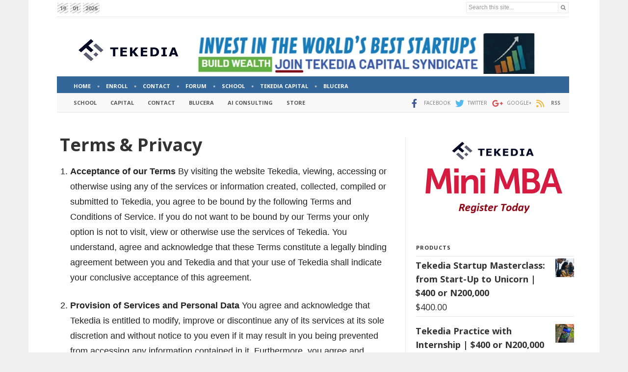

--- FILE ---
content_type: text/html; charset=UTF-8
request_url: https://www.tekedia.com/terms-conditions/
body_size: 53302
content:
<!doctype html >
<!--[if IE 8]>    <html class="ie8" lang="en"> <![endif]-->
<!--[if IE 9]>    <html class="ie9" lang="en"> <![endif]-->
<!--[if gt IE 8]><!--> <html lang="en-US"> <!--<![endif]-->
<head>
    <title>Terms &#038; Privacy - Tekedia</title>
    <meta charset="UTF-8" />
    <meta name="viewport" content="width=device-width, initial-scale=1.0">
    <link rel="pingback" href="https://www.tekedia.com/xmlrpc.php" />
    <meta name='robots' content='index, follow, max-image-preview:large, max-snippet:-1, max-video-preview:-1' />
	<style>img:is([sizes="auto" i], [sizes^="auto," i]) { contain-intrinsic-size: 3000px 1500px }</style>
	<script>window._wca = window._wca || [];</script>

	<!-- This site is optimized with the Yoast SEO plugin v26.2 - https://yoast.com/wordpress/plugins/seo/ -->
	<link rel="canonical" href="https://www.tekedia.com/terms-conditions/" />
	<meta property="og:locale" content="en_US" />
	<meta property="og:type" content="article" />
	<meta property="og:title" content="Terms &#038; Privacy - Tekedia" />
	<meta property="og:description" content="Acceptance of our Terms By visiting the website Tekedia, viewing, accessing or otherwise using any of the services or information created, collected, compiled or submitted to Tekedia, you agree to be bound by the following Terms and Conditions of Service. If you do not want to be bound by our Terms your only option is [&hellip;]" />
	<meta property="og:url" content="https://www.tekedia.com/terms-conditions/" />
	<meta property="og:site_name" content="Tekedia" />
	<meta property="article:publisher" content="https://www.facebook.com/tekedia" />
	<meta property="article:modified_time" content="2023-01-10T03:33:04+00:00" />
	<meta name="twitter:card" content="summary_large_image" />
	<meta name="twitter:site" content="@tekedia" />
	<script type="application/ld+json" class="yoast-schema-graph">{"@context":"https://schema.org","@graph":[{"@type":"WebPage","@id":"https://www.tekedia.com/terms-conditions/","url":"https://www.tekedia.com/terms-conditions/","name":"Terms &#038; Privacy - Tekedia","isPartOf":{"@id":"https://www.tekedia.com/#website"},"datePublished":"2011-04-01T04:59:52+00:00","dateModified":"2023-01-10T03:33:04+00:00","breadcrumb":{"@id":"https://www.tekedia.com/terms-conditions/#breadcrumb"},"inLanguage":"en-US","potentialAction":[{"@type":"ReadAction","target":["https://www.tekedia.com/terms-conditions/"]}]},{"@type":"BreadcrumbList","@id":"https://www.tekedia.com/terms-conditions/#breadcrumb","itemListElement":[{"@type":"ListItem","position":1,"name":"Home","item":"https://www.tekedia.com/"},{"@type":"ListItem","position":2,"name":"Terms &#038; Privacy"}]},{"@type":"WebSite","@id":"https://www.tekedia.com/#website","url":"https://www.tekedia.com/","name":"Tekedia","description":"","potentialAction":[{"@type":"SearchAction","target":{"@type":"EntryPoint","urlTemplate":"https://www.tekedia.com/?s={search_term_string}"},"query-input":{"@type":"PropertyValueSpecification","valueRequired":true,"valueName":"search_term_string"}}],"inLanguage":"en-US"}]}</script>
	<!-- / Yoast SEO plugin. -->


<link rel='dns-prefetch' href='//stats.wp.com' />
<link rel='dns-prefetch' href='//fonts.googleapis.com' />
<link rel='dns-prefetch' href='//widgets.wp.com' />
<link rel='dns-prefetch' href='//s0.wp.com' />
<link rel='dns-prefetch' href='//0.gravatar.com' />
<link rel='dns-prefetch' href='//1.gravatar.com' />
<link rel='dns-prefetch' href='//2.gravatar.com' />
<link rel='dns-prefetch' href='//v0.wordpress.com' />
<link rel='preconnect' href='//c0.wp.com' />
<link rel="alternate" type="application/rss+xml" title="Tekedia &raquo; Feed" href="https://www.tekedia.com/feed/" />
<link rel="alternate" type="application/rss+xml" title="Tekedia &raquo; Comments Feed" href="https://www.tekedia.com/comments/feed/" />
<link rel="alternate" type="application/rss+xml" title="Tekedia &raquo; Terms &#038; Privacy Comments Feed" href="https://www.tekedia.com/terms-conditions/feed/" />
<script type="text/javascript">
/* <![CDATA[ */
window._wpemojiSettings = {"baseUrl":"https:\/\/s.w.org\/images\/core\/emoji\/16.0.1\/72x72\/","ext":".png","svgUrl":"https:\/\/s.w.org\/images\/core\/emoji\/16.0.1\/svg\/","svgExt":".svg","source":{"concatemoji":"https:\/\/www.tekedia.com\/wp-includes\/js\/wp-emoji-release.min.js?ver=6.8.3"}};
/*! This file is auto-generated */
!function(s,n){var o,i,e;function c(e){try{var t={supportTests:e,timestamp:(new Date).valueOf()};sessionStorage.setItem(o,JSON.stringify(t))}catch(e){}}function p(e,t,n){e.clearRect(0,0,e.canvas.width,e.canvas.height),e.fillText(t,0,0);var t=new Uint32Array(e.getImageData(0,0,e.canvas.width,e.canvas.height).data),a=(e.clearRect(0,0,e.canvas.width,e.canvas.height),e.fillText(n,0,0),new Uint32Array(e.getImageData(0,0,e.canvas.width,e.canvas.height).data));return t.every(function(e,t){return e===a[t]})}function u(e,t){e.clearRect(0,0,e.canvas.width,e.canvas.height),e.fillText(t,0,0);for(var n=e.getImageData(16,16,1,1),a=0;a<n.data.length;a++)if(0!==n.data[a])return!1;return!0}function f(e,t,n,a){switch(t){case"flag":return n(e,"\ud83c\udff3\ufe0f\u200d\u26a7\ufe0f","\ud83c\udff3\ufe0f\u200b\u26a7\ufe0f")?!1:!n(e,"\ud83c\udde8\ud83c\uddf6","\ud83c\udde8\u200b\ud83c\uddf6")&&!n(e,"\ud83c\udff4\udb40\udc67\udb40\udc62\udb40\udc65\udb40\udc6e\udb40\udc67\udb40\udc7f","\ud83c\udff4\u200b\udb40\udc67\u200b\udb40\udc62\u200b\udb40\udc65\u200b\udb40\udc6e\u200b\udb40\udc67\u200b\udb40\udc7f");case"emoji":return!a(e,"\ud83e\udedf")}return!1}function g(e,t,n,a){var r="undefined"!=typeof WorkerGlobalScope&&self instanceof WorkerGlobalScope?new OffscreenCanvas(300,150):s.createElement("canvas"),o=r.getContext("2d",{willReadFrequently:!0}),i=(o.textBaseline="top",o.font="600 32px Arial",{});return e.forEach(function(e){i[e]=t(o,e,n,a)}),i}function t(e){var t=s.createElement("script");t.src=e,t.defer=!0,s.head.appendChild(t)}"undefined"!=typeof Promise&&(o="wpEmojiSettingsSupports",i=["flag","emoji"],n.supports={everything:!0,everythingExceptFlag:!0},e=new Promise(function(e){s.addEventListener("DOMContentLoaded",e,{once:!0})}),new Promise(function(t){var n=function(){try{var e=JSON.parse(sessionStorage.getItem(o));if("object"==typeof e&&"number"==typeof e.timestamp&&(new Date).valueOf()<e.timestamp+604800&&"object"==typeof e.supportTests)return e.supportTests}catch(e){}return null}();if(!n){if("undefined"!=typeof Worker&&"undefined"!=typeof OffscreenCanvas&&"undefined"!=typeof URL&&URL.createObjectURL&&"undefined"!=typeof Blob)try{var e="postMessage("+g.toString()+"("+[JSON.stringify(i),f.toString(),p.toString(),u.toString()].join(",")+"));",a=new Blob([e],{type:"text/javascript"}),r=new Worker(URL.createObjectURL(a),{name:"wpTestEmojiSupports"});return void(r.onmessage=function(e){c(n=e.data),r.terminate(),t(n)})}catch(e){}c(n=g(i,f,p,u))}t(n)}).then(function(e){for(var t in e)n.supports[t]=e[t],n.supports.everything=n.supports.everything&&n.supports[t],"flag"!==t&&(n.supports.everythingExceptFlag=n.supports.everythingExceptFlag&&n.supports[t]);n.supports.everythingExceptFlag=n.supports.everythingExceptFlag&&!n.supports.flag,n.DOMReady=!1,n.readyCallback=function(){n.DOMReady=!0}}).then(function(){return e}).then(function(){var e;n.supports.everything||(n.readyCallback(),(e=n.source||{}).concatemoji?t(e.concatemoji):e.wpemoji&&e.twemoji&&(t(e.twemoji),t(e.wpemoji)))}))}((window,document),window._wpemojiSettings);
/* ]]> */
</script>
<!-- www.tekedia.com is managing ads with Advanced Ads 2.0.13 – https://wpadvancedads.com/ --><script id="teked-ready">
			window.advanced_ads_ready=function(e,a){a=a||"complete";var d=function(e){return"interactive"===a?"loading"!==e:"complete"===e};d(document.readyState)?e():document.addEventListener("readystatechange",(function(a){d(a.target.readyState)&&e()}),{once:"interactive"===a})},window.advanced_ads_ready_queue=window.advanced_ads_ready_queue||[];		</script>
		<style id='wp-emoji-styles-inline-css' type='text/css'>

	img.wp-smiley, img.emoji {
		display: inline !important;
		border: none !important;
		box-shadow: none !important;
		height: 1em !important;
		width: 1em !important;
		margin: 0 0.07em !important;
		vertical-align: -0.1em !important;
		background: none !important;
		padding: 0 !important;
	}
</style>
<link rel='stylesheet' id='wp-block-library-css' href='https://c0.wp.com/c/6.8.3/wp-includes/css/dist/block-library/style.min.css' type='text/css' media='all' />
<style id='classic-theme-styles-inline-css' type='text/css'>
/*! This file is auto-generated */
.wp-block-button__link{color:#fff;background-color:#32373c;border-radius:9999px;box-shadow:none;text-decoration:none;padding:calc(.667em + 2px) calc(1.333em + 2px);font-size:1.125em}.wp-block-file__button{background:#32373c;color:#fff;text-decoration:none}
</style>
<link rel='stylesheet' id='wc-memberships-blocks-css' href='https://www.tekedia.com/wp-content/plugins/woocommerce-memberships/assets/css/blocks/wc-memberships-blocks.min.css?ver=1.27.2' type='text/css' media='all' />
<link rel='stylesheet' id='mediaelement-css' href='https://c0.wp.com/c/6.8.3/wp-includes/js/mediaelement/mediaelementplayer-legacy.min.css' type='text/css' media='all' />
<link rel='stylesheet' id='wp-mediaelement-css' href='https://c0.wp.com/c/6.8.3/wp-includes/js/mediaelement/wp-mediaelement.min.css' type='text/css' media='all' />
<style id='jetpack-sharing-buttons-style-inline-css' type='text/css'>
.jetpack-sharing-buttons__services-list{display:flex;flex-direction:row;flex-wrap:wrap;gap:0;list-style-type:none;margin:5px;padding:0}.jetpack-sharing-buttons__services-list.has-small-icon-size{font-size:12px}.jetpack-sharing-buttons__services-list.has-normal-icon-size{font-size:16px}.jetpack-sharing-buttons__services-list.has-large-icon-size{font-size:24px}.jetpack-sharing-buttons__services-list.has-huge-icon-size{font-size:36px}@media print{.jetpack-sharing-buttons__services-list{display:none!important}}.editor-styles-wrapper .wp-block-jetpack-sharing-buttons{gap:0;padding-inline-start:0}ul.jetpack-sharing-buttons__services-list.has-background{padding:1.25em 2.375em}
</style>
<style id='global-styles-inline-css' type='text/css'>
:root{--wp--preset--aspect-ratio--square: 1;--wp--preset--aspect-ratio--4-3: 4/3;--wp--preset--aspect-ratio--3-4: 3/4;--wp--preset--aspect-ratio--3-2: 3/2;--wp--preset--aspect-ratio--2-3: 2/3;--wp--preset--aspect-ratio--16-9: 16/9;--wp--preset--aspect-ratio--9-16: 9/16;--wp--preset--color--black: #000000;--wp--preset--color--cyan-bluish-gray: #abb8c3;--wp--preset--color--white: #ffffff;--wp--preset--color--pale-pink: #f78da7;--wp--preset--color--vivid-red: #cf2e2e;--wp--preset--color--luminous-vivid-orange: #ff6900;--wp--preset--color--luminous-vivid-amber: #fcb900;--wp--preset--color--light-green-cyan: #7bdcb5;--wp--preset--color--vivid-green-cyan: #00d084;--wp--preset--color--pale-cyan-blue: #8ed1fc;--wp--preset--color--vivid-cyan-blue: #0693e3;--wp--preset--color--vivid-purple: #9b51e0;--wp--preset--gradient--vivid-cyan-blue-to-vivid-purple: linear-gradient(135deg,rgba(6,147,227,1) 0%,rgb(155,81,224) 100%);--wp--preset--gradient--light-green-cyan-to-vivid-green-cyan: linear-gradient(135deg,rgb(122,220,180) 0%,rgb(0,208,130) 100%);--wp--preset--gradient--luminous-vivid-amber-to-luminous-vivid-orange: linear-gradient(135deg,rgba(252,185,0,1) 0%,rgba(255,105,0,1) 100%);--wp--preset--gradient--luminous-vivid-orange-to-vivid-red: linear-gradient(135deg,rgba(255,105,0,1) 0%,rgb(207,46,46) 100%);--wp--preset--gradient--very-light-gray-to-cyan-bluish-gray: linear-gradient(135deg,rgb(238,238,238) 0%,rgb(169,184,195) 100%);--wp--preset--gradient--cool-to-warm-spectrum: linear-gradient(135deg,rgb(74,234,220) 0%,rgb(151,120,209) 20%,rgb(207,42,186) 40%,rgb(238,44,130) 60%,rgb(251,105,98) 80%,rgb(254,248,76) 100%);--wp--preset--gradient--blush-light-purple: linear-gradient(135deg,rgb(255,206,236) 0%,rgb(152,150,240) 100%);--wp--preset--gradient--blush-bordeaux: linear-gradient(135deg,rgb(254,205,165) 0%,rgb(254,45,45) 50%,rgb(107,0,62) 100%);--wp--preset--gradient--luminous-dusk: linear-gradient(135deg,rgb(255,203,112) 0%,rgb(199,81,192) 50%,rgb(65,88,208) 100%);--wp--preset--gradient--pale-ocean: linear-gradient(135deg,rgb(255,245,203) 0%,rgb(182,227,212) 50%,rgb(51,167,181) 100%);--wp--preset--gradient--electric-grass: linear-gradient(135deg,rgb(202,248,128) 0%,rgb(113,206,126) 100%);--wp--preset--gradient--midnight: linear-gradient(135deg,rgb(2,3,129) 0%,rgb(40,116,252) 100%);--wp--preset--font-size--small: 11px;--wp--preset--font-size--medium: 20px;--wp--preset--font-size--large: 32px;--wp--preset--font-size--x-large: 42px;--wp--preset--font-size--regular: 15px;--wp--preset--font-size--larger: 50px;--wp--preset--spacing--20: 0.44rem;--wp--preset--spacing--30: 0.67rem;--wp--preset--spacing--40: 1rem;--wp--preset--spacing--50: 1.5rem;--wp--preset--spacing--60: 2.25rem;--wp--preset--spacing--70: 3.38rem;--wp--preset--spacing--80: 5.06rem;--wp--preset--shadow--natural: 6px 6px 9px rgba(0, 0, 0, 0.2);--wp--preset--shadow--deep: 12px 12px 50px rgba(0, 0, 0, 0.4);--wp--preset--shadow--sharp: 6px 6px 0px rgba(0, 0, 0, 0.2);--wp--preset--shadow--outlined: 6px 6px 0px -3px rgba(255, 255, 255, 1), 6px 6px rgba(0, 0, 0, 1);--wp--preset--shadow--crisp: 6px 6px 0px rgba(0, 0, 0, 1);}:where(.is-layout-flex){gap: 0.5em;}:where(.is-layout-grid){gap: 0.5em;}body .is-layout-flex{display: flex;}.is-layout-flex{flex-wrap: wrap;align-items: center;}.is-layout-flex > :is(*, div){margin: 0;}body .is-layout-grid{display: grid;}.is-layout-grid > :is(*, div){margin: 0;}:where(.wp-block-columns.is-layout-flex){gap: 2em;}:where(.wp-block-columns.is-layout-grid){gap: 2em;}:where(.wp-block-post-template.is-layout-flex){gap: 1.25em;}:where(.wp-block-post-template.is-layout-grid){gap: 1.25em;}.has-black-color{color: var(--wp--preset--color--black) !important;}.has-cyan-bluish-gray-color{color: var(--wp--preset--color--cyan-bluish-gray) !important;}.has-white-color{color: var(--wp--preset--color--white) !important;}.has-pale-pink-color{color: var(--wp--preset--color--pale-pink) !important;}.has-vivid-red-color{color: var(--wp--preset--color--vivid-red) !important;}.has-luminous-vivid-orange-color{color: var(--wp--preset--color--luminous-vivid-orange) !important;}.has-luminous-vivid-amber-color{color: var(--wp--preset--color--luminous-vivid-amber) !important;}.has-light-green-cyan-color{color: var(--wp--preset--color--light-green-cyan) !important;}.has-vivid-green-cyan-color{color: var(--wp--preset--color--vivid-green-cyan) !important;}.has-pale-cyan-blue-color{color: var(--wp--preset--color--pale-cyan-blue) !important;}.has-vivid-cyan-blue-color{color: var(--wp--preset--color--vivid-cyan-blue) !important;}.has-vivid-purple-color{color: var(--wp--preset--color--vivid-purple) !important;}.has-black-background-color{background-color: var(--wp--preset--color--black) !important;}.has-cyan-bluish-gray-background-color{background-color: var(--wp--preset--color--cyan-bluish-gray) !important;}.has-white-background-color{background-color: var(--wp--preset--color--white) !important;}.has-pale-pink-background-color{background-color: var(--wp--preset--color--pale-pink) !important;}.has-vivid-red-background-color{background-color: var(--wp--preset--color--vivid-red) !important;}.has-luminous-vivid-orange-background-color{background-color: var(--wp--preset--color--luminous-vivid-orange) !important;}.has-luminous-vivid-amber-background-color{background-color: var(--wp--preset--color--luminous-vivid-amber) !important;}.has-light-green-cyan-background-color{background-color: var(--wp--preset--color--light-green-cyan) !important;}.has-vivid-green-cyan-background-color{background-color: var(--wp--preset--color--vivid-green-cyan) !important;}.has-pale-cyan-blue-background-color{background-color: var(--wp--preset--color--pale-cyan-blue) !important;}.has-vivid-cyan-blue-background-color{background-color: var(--wp--preset--color--vivid-cyan-blue) !important;}.has-vivid-purple-background-color{background-color: var(--wp--preset--color--vivid-purple) !important;}.has-black-border-color{border-color: var(--wp--preset--color--black) !important;}.has-cyan-bluish-gray-border-color{border-color: var(--wp--preset--color--cyan-bluish-gray) !important;}.has-white-border-color{border-color: var(--wp--preset--color--white) !important;}.has-pale-pink-border-color{border-color: var(--wp--preset--color--pale-pink) !important;}.has-vivid-red-border-color{border-color: var(--wp--preset--color--vivid-red) !important;}.has-luminous-vivid-orange-border-color{border-color: var(--wp--preset--color--luminous-vivid-orange) !important;}.has-luminous-vivid-amber-border-color{border-color: var(--wp--preset--color--luminous-vivid-amber) !important;}.has-light-green-cyan-border-color{border-color: var(--wp--preset--color--light-green-cyan) !important;}.has-vivid-green-cyan-border-color{border-color: var(--wp--preset--color--vivid-green-cyan) !important;}.has-pale-cyan-blue-border-color{border-color: var(--wp--preset--color--pale-cyan-blue) !important;}.has-vivid-cyan-blue-border-color{border-color: var(--wp--preset--color--vivid-cyan-blue) !important;}.has-vivid-purple-border-color{border-color: var(--wp--preset--color--vivid-purple) !important;}.has-vivid-cyan-blue-to-vivid-purple-gradient-background{background: var(--wp--preset--gradient--vivid-cyan-blue-to-vivid-purple) !important;}.has-light-green-cyan-to-vivid-green-cyan-gradient-background{background: var(--wp--preset--gradient--light-green-cyan-to-vivid-green-cyan) !important;}.has-luminous-vivid-amber-to-luminous-vivid-orange-gradient-background{background: var(--wp--preset--gradient--luminous-vivid-amber-to-luminous-vivid-orange) !important;}.has-luminous-vivid-orange-to-vivid-red-gradient-background{background: var(--wp--preset--gradient--luminous-vivid-orange-to-vivid-red) !important;}.has-very-light-gray-to-cyan-bluish-gray-gradient-background{background: var(--wp--preset--gradient--very-light-gray-to-cyan-bluish-gray) !important;}.has-cool-to-warm-spectrum-gradient-background{background: var(--wp--preset--gradient--cool-to-warm-spectrum) !important;}.has-blush-light-purple-gradient-background{background: var(--wp--preset--gradient--blush-light-purple) !important;}.has-blush-bordeaux-gradient-background{background: var(--wp--preset--gradient--blush-bordeaux) !important;}.has-luminous-dusk-gradient-background{background: var(--wp--preset--gradient--luminous-dusk) !important;}.has-pale-ocean-gradient-background{background: var(--wp--preset--gradient--pale-ocean) !important;}.has-electric-grass-gradient-background{background: var(--wp--preset--gradient--electric-grass) !important;}.has-midnight-gradient-background{background: var(--wp--preset--gradient--midnight) !important;}.has-small-font-size{font-size: var(--wp--preset--font-size--small) !important;}.has-medium-font-size{font-size: var(--wp--preset--font-size--medium) !important;}.has-large-font-size{font-size: var(--wp--preset--font-size--large) !important;}.has-x-large-font-size{font-size: var(--wp--preset--font-size--x-large) !important;}
:where(.wp-block-post-template.is-layout-flex){gap: 1.25em;}:where(.wp-block-post-template.is-layout-grid){gap: 1.25em;}
:where(.wp-block-columns.is-layout-flex){gap: 2em;}:where(.wp-block-columns.is-layout-grid){gap: 2em;}
:root :where(.wp-block-pullquote){font-size: 1.5em;line-height: 1.6;}
</style>
<link rel='stylesheet' id='af-fontawesome-css' href='https://www.tekedia.com/wp-content/plugins/asgaros-forum/libs/fontawesome/css/all.min.css?ver=3.1.0' type='text/css' media='all' />
<link rel='stylesheet' id='af-fontawesome-compat-v4-css' href='https://www.tekedia.com/wp-content/plugins/asgaros-forum/libs/fontawesome/css/v4-shims.min.css?ver=3.1.0' type='text/css' media='all' />
<link rel='stylesheet' id='af-widgets-css' href='https://www.tekedia.com/wp-content/plugins/asgaros-forum/skin/widgets.css?ver=3.1.0' type='text/css' media='all' />
<link rel='stylesheet' id='junkie-shortcodes-css' href='https://www.tekedia.com/wp-content/plugins/theme-junkie-shortcodes/assets/css/junkie-shortcodes.css?ver=6.8.3' type='text/css' media='all' />
<link rel='stylesheet' id='woocommerce-layout-css' href='https://c0.wp.com/p/woocommerce/10.3.3/assets/css/woocommerce-layout.css' type='text/css' media='all' />
<style id='woocommerce-layout-inline-css' type='text/css'>

	.infinite-scroll .woocommerce-pagination {
		display: none;
	}
</style>
<link rel='stylesheet' id='woocommerce-smallscreen-css' href='https://c0.wp.com/p/woocommerce/10.3.3/assets/css/woocommerce-smallscreen.css' type='text/css' media='only screen and (max-width: 768px)' />
<link rel='stylesheet' id='woocommerce-general-css' href='https://c0.wp.com/p/woocommerce/10.3.3/assets/css/woocommerce.css' type='text/css' media='all' />
<style id='woocommerce-inline-inline-css' type='text/css'>
.woocommerce form .form-row .required { visibility: visible; }
</style>
<link rel='stylesheet' id='brands-styles-css' href='https://c0.wp.com/p/woocommerce/10.3.3/assets/css/brands.css' type='text/css' media='all' />
<link rel='stylesheet' id='wc-memberships-frontend-css' href='https://www.tekedia.com/wp-content/plugins/woocommerce-memberships/assets/css/frontend/wc-memberships-frontend.min.css?ver=1.27.2' type='text/css' media='all' />
<link rel='stylesheet' id='td-plugin-multi-purpose-css' href='https://www.tekedia.com/wp-content/plugins/td-composer/td-multi-purpose/style.css?ver=492e3cf54bd42df3b24a3de8e2307caf' type='text/css' media='all' />
<link rel='stylesheet' id='google-fonts-style-css' href='https://fonts.googleapis.com/css?family=Open+Sans%3A400%2C600%2C700%7CRoboto%3A400%2C600%2C700%7COpen+Sans%3A700%2C400&#038;display=swap&#038;ver=12.7' type='text/css' media='all' />
<link rel='stylesheet' id='jetpack_likes-css' href='https://c0.wp.com/p/jetpack/15.1.1/modules/likes/style.css' type='text/css' media='all' />
<link rel='stylesheet' id='font_awesome-css' href='https://www.tekedia.com/wp-content/plugins/td-composer/assets/fonts/font-awesome/font-awesome.css?ver=492e3cf54bd42df3b24a3de8e2307caf' type='text/css' media='all' />
<link rel='stylesheet' id='td-theme-css' href='https://www.tekedia.com/wp-content/themes/newspaper-child/style.css?ver=12.5.1' type='text/css' media='all' />
<style id='td-theme-inline-css' type='text/css'>@media (max-width:767px){.td-header-desktop-wrap{display:none}}@media (min-width:767px){.td-header-mobile-wrap{display:none}}</style>
<link rel='stylesheet' id='td-theme-woo-css' href='https://www.tekedia.com/wp-content/themes/Newspaper/style-woocommerce.css?ver=12.5.1' type='text/css' media='all' />
<link rel='stylesheet' id='awcfe-frontend-css' href='https://www.tekedia.com/wp-content/plugins/checkout-field-editor-and-manager-for-woocommerce/assets/css/frontend.css?ver=3.0.0' type='text/css' media='all' />
<link rel='stylesheet' id='td-legacy-framework-front-style-css' href='https://www.tekedia.com/wp-content/plugins/td-composer/legacy/Newspaper/assets/css/td_legacy_main.css?ver=492e3cf54bd42df3b24a3de8e2307caf' type='text/css' media='all' />
<link rel='stylesheet' id='td-legacy-framework-woo-style-css' href='https://www.tekedia.com/wp-content/plugins/td-composer/legacy/Newspaper/assets/css/td_legacy_woocommerce.css?ver=6.8.3' type='text/css' media='all' />
<link rel='stylesheet' id='td-standard-pack-framework-front-style-css' href='https://www.tekedia.com/wp-content/plugins/td-standard-pack/Newspaper/assets/css/td_standard_pack_main.css?ver=8ae1459a1d876d507918f73cef68310e' type='text/css' media='all' />
<link rel='stylesheet' id='tdb_style_cloud_templates_front-css' href='https://www.tekedia.com/wp-content/plugins/td-cloud-library/assets/css/tdb_main.css?ver=d578089f160957352b9b4ca6d880fd8f' type='text/css' media='all' />
<link rel='stylesheet' id='sharedaddy-css' href='https://c0.wp.com/p/jetpack/15.1.1/modules/sharedaddy/sharing.css' type='text/css' media='all' />
<link rel='stylesheet' id='social-logos-css' href='https://c0.wp.com/p/jetpack/15.1.1/_inc/social-logos/social-logos.min.css' type='text/css' media='all' />
<script type="text/javascript" src="https://c0.wp.com/c/6.8.3/wp-includes/js/jquery/jquery.min.js" id="jquery-core-js"></script>
<script type="text/javascript" src="https://c0.wp.com/c/6.8.3/wp-includes/js/jquery/jquery-migrate.min.js" id="jquery-migrate-js"></script>
<script type="text/javascript" src="https://c0.wp.com/p/woocommerce/10.3.3/assets/js/jquery-blockui/jquery.blockUI.min.js" id="wc-jquery-blockui-js" defer="defer" data-wp-strategy="defer"></script>
<script type="text/javascript" src="https://c0.wp.com/p/woocommerce/10.3.3/assets/js/js-cookie/js.cookie.min.js" id="wc-js-cookie-js" defer="defer" data-wp-strategy="defer"></script>
<script type="text/javascript" id="woocommerce-js-extra">
/* <![CDATA[ */
var woocommerce_params = {"ajax_url":"\/wp-admin\/admin-ajax.php","wc_ajax_url":"\/?wc-ajax=%%endpoint%%","i18n_password_show":"Show password","i18n_password_hide":"Hide password"};
/* ]]> */
</script>
<script type="text/javascript" src="https://c0.wp.com/p/woocommerce/10.3.3/assets/js/frontend/woocommerce.min.js" id="woocommerce-js" defer="defer" data-wp-strategy="defer"></script>
<script type="text/javascript" src="https://stats.wp.com/s-202604.js" id="woocommerce-analytics-js" defer="defer" data-wp-strategy="defer"></script>
<link rel="https://api.w.org/" href="https://www.tekedia.com/wp-json/" /><link rel="alternate" title="JSON" type="application/json" href="https://www.tekedia.com/wp-json/wp/v2/pages/94" /><link rel="EditURI" type="application/rsd+xml" title="RSD" href="https://www.tekedia.com/xmlrpc.php?rsd" />
<meta name="generator" content="WordPress 6.8.3" />
<meta name="generator" content="WooCommerce 10.3.3" />
<link rel='shortlink' href='https://wp.me/P1tA3u-1w' />
<link rel="alternate" title="oEmbed (JSON)" type="application/json+oembed" href="https://www.tekedia.com/wp-json/oembed/1.0/embed?url=https%3A%2F%2Fwww.tekedia.com%2Fterms-conditions%2F" />
<link rel="alternate" title="oEmbed (XML)" type="text/xml+oembed" href="https://www.tekedia.com/wp-json/oembed/1.0/embed?url=https%3A%2F%2Fwww.tekedia.com%2Fterms-conditions%2F&#038;format=xml" />
<!-- start Simple Custom CSS and JS -->
<script type="text/javascript">
document.addEventListener('DOMContentLoaded', function () {
    // Select all comment dates (you may need to adjust this selector based on your theme's structure)
    const commentDates = document.querySelectorAll('.single-post .comment-link');
    
    // Loop through each date and remove the link
    commentDates.forEach(function(dateLink) {
        const dateText = dateLink.textContent || dateLink.innerText; // Get the text of the date
        dateLink.replaceWith(dateText); // Replace the link with the plain text
    });
});
</script>
<!-- end Simple Custom CSS and JS -->
<!-- start Simple Custom CSS and JS -->
<script type="text/javascript">
jQuery(function($){

$(".main_menu_custom").click(function(){
    $(".custom_bottom").toggle("slow");
	$(".custom_bottom_sec").hide();
});

$(".second_menu_custom").click(function(){
    $(".custom_bottom_sec").toggle("slow");
	$(".custom_bottom").hide();
});

});</script>
<!-- end Simple Custom CSS and JS -->
<!-- start Simple Custom CSS and JS -->
<style type="text/css">
@media (max-width: 300px) {
  .single-post header.td-post-title h1 a{
    font-size:21px;
  }
  .single-post.postid-210724 .td-post-content h1
  {
    font-size:21px !important;
  }
  }  
</style>
<!-- end Simple Custom CSS and JS -->
<!-- start Simple Custom CSS and JS -->
<style type="text/css">
.mobile_date
{
	float:left !important;
}
.tdi_71
{
	margin-top:0px !important;
	margin-bottom:0px !important;
}
.topbar_custom span
{
	color: #666;
    line-height: 23px;
    margin: 0 2px 0 0;
	font-size: 11px;
    font-weight: 700;
	font-family: "Open Sans", Arial, Helvetica, sans-serif;
}
.topbar_custom .background-lines
{
	    padding: 0 5px;
}
.topbar_custom .tdb-search-form-inner .tdb-search-form-input
{
	height: auto;
    min-height: auto;
}
.topbar_custom .tdb-search-form-inner
{
	height:23px;
}
.topbar_custom .tdb-search-form-btn
{
	padding:0px 5px !important;
	min-height:20px !important;
}
.topbar_custom .src_form
{
	float:right;
}
.topbar_custom>.wpb_wrapper
{
	border-bottom:1px solid #e9e9e9;
}
.topbar_custom .tdi_69
{
	display:table !important;
}
@media (max-width: 767px)
{
	.topbar_custom
	{
		height:27px;
		display:flex !important;
	}
	.tdi_23
	{
		display:block !important;
	}
	
}
.search .entry-title
{
		background:none;
}
.search .entry-title a
{
	color: #333;
    font-weight: 700;
    font-size: 17px;
    line-height: 20px;
    font-family: "Open Sans", Arial, Helvetica, sans-serif;
}

.woocommerce-additional-fields
{
	display:none;
}
body .td-scroll-up {
    display: none !important;
}</style>
<!-- end Simple Custom CSS and JS -->
<!-- start Simple Custom CSS and JS -->
<style type="text/css">
.tagdiv-type blockquote p {
    line-height: 30px!important;
}

</style>
<!-- end Simple Custom CSS and JS -->
<!-- start Simple Custom CSS and JS -->
<style type="text/css">
<!-- Payment slider CSS -->

.single-post article ol li{
	margin-bottom:0px!important;
}

.sa_hover_container ul li{
	padding-left:15px!important;
	margin-top: 10px!important;
}

.sa_owl_theme .owl-dots {
    position: absolute;
    width: 100%;
    display: block !important;
    padding: 0px 0px 0px !important;
    bottom: 0px !important;
    text-align: center !important;
    font-size: 21px !important;
    line-height: 5px !important;
    margin-top: 0px;
    margin-bottom: -5px;
    border-radius: 50%!important;
}</style>
<!-- end Simple Custom CSS and JS -->
<!-- start Simple Custom CSS and JS -->
<style type="text/css">
<!-- Disable media caption to the single post -->

figcaption.wp-caption-text {
    display: none!important;
}
.tagdiv-type p {
    margin-top: 10px!important;
}</style>
<!-- end Simple Custom CSS and JS -->
<!-- start Simple Custom CSS and JS -->
<style type="text/css">
#newspaper-posts-1-25 ul li a img
{
	height:100px;
	width:100px;
}</style>
<!-- end Simple Custom CSS and JS -->
<!-- start Simple Custom CSS and JS -->
<style type="text/css">
.single-product .entry-crumbs 
{
	margin-bottom: 10px;
    padding: 0 0 5px;
    font-size: 10px;
    color: #999;
    text-transform: uppercase;
    border-bottom: 1px dotted #e9e9e9;
}
.single-product .entry-crumbs a,.single-product .entry-crumbs i
{
    color: #999;
    text-transform: uppercase;
}
.single-product .product_title
{
	    line-height: 32px;
    margin-bottom: 10px;
	    color: #333;
    font-weight: 700;
	    font-family: "Open Sans", Arial, Helvetica, sans-serif;
	text-transform:capitalize;
	font-size:2em;
}
body.single-product .related h2,body.single-product .product .related h2:not(.woocommerce-loop-product__title), body.single-product .product .upsells h2
{
			    line-height: 32px;
    margin-bottom: 10px;
	    color: #333;
    font-weight: 700;
	    font-family: "Open Sans", Arial, Helvetica, sans-serif;
	text-transform:capitalize;
	font-size:1.8em;
	background-color:#ffffff !important;
	border-bottom:none ;

}
.single-product .product_title:hover{
	text-decoration:none;
	color:#333;
}
.single-product p.price, .single-product span.price {
    color: #b3af54 !important;
    font-size: 1.25em !important;
	line-height:1.6em;
	 font-family: "Open Sans", Arial, Helvetica, sans-serif;
	    font-weight: 400 !important;
}
.single-product p,.single-product .posted_in 
{
	    color: #333;
    font-family: "Open Sans", Arial, Helvetica, sans-serif;
    font-weight: 400;
    font-size: 18px;
    line-height: 1.6;
	margin-left:0px !important;
}

.single-product table td,.single-product table th {
    border-bottom: 1px solid #e8e4e3 !important;
    padding: 1em;
    vertical-align: top;
    text-align: left;
	    font-weight: 400;
    font-size: 18px;
    line-height: 1.6;
    font-family: "Open Sans", Arial, Helvetica, sans-serif;

}
body.woocommerce-page .product table td {
    border-bottom: 1px solid #e8e4e3 !important;
}
.single-product .posted_in a
{
	color:#369;
}
.single-product ul.products li.product .price {
    color: #b3af54;
    display: block;
    font-weight: 400 !important;
    margin-bottom: .5em;
    font-size: .857em !important;
}
.single-product .entry-share h3
{
	background-color:#ffffff !important;
}
.single-product .entry-share ul li {
    width: 13.6% !important;
}
.single-product .author-box-wrap .td-author-description {
    color: #333;
    font-family: "Open Sans", Arial, Helvetica, sans-serif;
    line-height: 1.6;
    font-size: 18px;
}
.single-product .td-author-url {
    display: none;
}
.single-product .author-box-wrap .desc a:hover{
	color:#369 !important;
	text-decoration:underline !important;
}
.single-product .author-box-wrap
{
	margin-bottom:0px;
}</style>
<!-- end Simple Custom CSS and JS -->
<!-- start Simple Custom CSS and JS -->
<style type="text/css">
.single .entry-share {
    margin: 15px 0 20px;
}
.single .entry-share h3 {
    border-bottom: 1px solid #e9e9e9;
    font-size: 12px;
    font-weight: 700;
    margin-bottom: 10px;
    padding-bottom: 5px;
    text-transform: uppercase;
}
.single .entry-share ul li {
    list-style: none;
    float: left;
    width: 16.6%;
}
.single .entry-share ul li a {
    color: #333;
    display: block;
    font-size: 11px;
    font-weight: 700;
    text-transform: uppercase;
}
.single .entry-share ul li i.fa.fa-twitter {
    background: #00aced;
}
.single .entry-share ul li i.fa {
    color: #fff;
    font-size: 14px;
    margin-right: 10px;
    padding: 5px;
}
.single .entry-share ul li i.fa.fa-facebook {
    background: #3b5998;
    padding: 5px 8px;
}
.single .entry-share ul li i.fa.fa-google-plus {
    background: #dd4b39;
}
.single .entry-share ul li i.fa.fa-linkedin {
    background: #007bb6;
}

.single .entry-share ul li i.fa.fa-pinterest {
    background: #C92228;
}
.single .entry-share ul li i.fa.fa-envelope-o {
    background: #aad450;
}
.single .entry-share ul li:hover {
    opacity: .8;
}
.single .entry-share ul li a:hover {
    text-decoration: none;
}</style>
<!-- end Simple Custom CSS and JS -->
<!-- start Simple Custom CSS and JS -->
<style type="text/css">
.category .td-category-pulldown-filter
{
	display:none;
}
.post .td-main-content-wrap .td-pb-row, .single-post .td-main-content-wrap .td-pb-row ,.category .td-main-content-wrap .td-pb-row{
    display: flex;
	padding-top:10px;
}
.single .td-main-sidebar , .category .td-main-sidebar, .author .td-main-sidebar{
    border-left: 1px solid #e9e9e9;
}
.category .catarchivetitle:hover,.author .authorarchivetitle:hover {
    text-decoration: none;
}
.category .catarchivetitle
{
	border-bottom: 1px solid #e9e9e9;
	padding-bottom:5px;
	text-transform:uppercase;
}
.category .cattag
{
	padding-top:13px;
}
.category .entry-title a:hover,.category .entry-title a:visited,.category .entry-title a:focus,.author .entry-title a:hover,.author .entry-title a:visited,.author .entry-title a:focus  {
    display: block;
    color: #369;
	text-transform:capitalize;
}
.category .entry-title a,.author .entry-title a
{
	color: #333;
    font-family: "Open Sans", Arial, Helvetica, sans-serif;
		text-transform:capitalize;
	font-size: 22px;
    font-weight: 700;
    line-height: 26px;
background:none;
}
.category .entry-title,.author .entry-title 
{
	background:none;
	padding-left:0px;
}
.category .td-excerpt,.author .td-excerpt
{
	    color: #333;
    font-family: "Open Sans", Arial, Helvetica, sans-serif;
	font-size:18px;
	line-height:24px;
}
.category .td_module_16 .item-details,.author .td_module_16 .item-details
{
	margin-left:140px;
}
.category .entry-meta,.author .entry-meta
{
	text-align:left;
}
.category .td-post-author-name a,.author .td-post-author-name a {
    color: #9f9f9f;
}
.category .entry-comments a,.category .entry-meta a,.category .entry-meta time,.author .entry-comments a,.author .entry-meta a,.author .entry-meta time
{
	color:#9f9f9f;
}
.category .page-nav a, .page-nav span,.author .page-nav a
{
	padding:0px !important;
	margin:0px !important;
}
.category .page-nav span.current,.author .page-nav span.current
{
	background:#369;
    border-radius: 3px;
    padding: 5px 8px !important;
    display: inline-block;
    font-weight: 700;
    text-decoration: none;
    border: none;
	margin:0px 0px;
	padding-top:0px !important;
}
.category .page-nav a,.author .page-nav a
{
    border-radius: 3px;
    padding: 5px 8px !important;
    display: inline-block;
    font-weight: 700;
    text-decoration: none;
    border: none;
	margin-top:0px !important;
		padding-top:0px !important;
	background:none;

}
.category .td-ss-main-contentcategory,.author .td-ss-main-contentcategory
{
	margin-left:20px;
}
.single-post h3
{
	background:#ffffff;
	text-transform:capitalize;
margin-left:0px;
	padding-left:0px;
}
.category .page-nav a:hover,.author .page-nav a:hover{
    background: #e9e9e9;
	border:none;
	color:#369;
}
.post-type-archive-product div.sharedaddy h3.sd-title {
    text-transform: capitalize;
    padding-left: 0px;
	    font-family: "Helvetica Neue",Helvetica,Arial,sans-serif;
	background:none;
}
.post-type-archive-product .share-customize-link a {
    color: #369;
}
.author .entry-title
{
	border-bottom: 1px solid #e9e9e9;
    padding-bottom: 5px;
    text-transform: uppercase;
    font-size: 12px !important;
    line-height: 1.6 !important;
    color: #333 !important;
    font-family: "Open Sans" !important;

}
.author .page-nav .current
{
	padding:5px 11px !important;
}
.author .td-page-header,.author .author-box-wrap
{
	display:none;
}
.authorarchivetitle
{
	margin-top:10px;
}
.author .item-details .entry-title
{
	border-bottom:none !important;
}
.category .td-main-content,.author .td-main-content
{
	padding-left:40px !important;
}
.post h3
{
	font-size: 1.6em;
	line-height: 1.6;
    color: #333;
    font-family: "Open Sans", Arial, Helvetica, sans-serif;
}
.post h3,.post h2,.post h4,.post h5,.post h6
{
	  color: #333;
    font-family: "Open Sans", Arial, Helvetica, sans-serif;
}
.archive.category .td-main-content-wrap
{
	padding-top:0px;
}</style>
<!-- end Simple Custom CSS and JS -->
<!-- start Simple Custom CSS and JS -->
<style type="text/css">
.woocommerce-cart .shop_table th
{
	border:none !important;
	text-transform:uppercase;
}
.woocommerce-checkout .shop_table th
{
	border-left:none;
	border-right:none;
}

.woocommerce-cart table.shop_table td.product-thumbnail img{
	margin-bottom:0px;
}
.woocommerce-cart table.shop_table .product-quantity, .woocommerce-page table.shop_table .product-quantity,.woocommerce-cart .woocommerce .product-price, .woocommerce-cart .woocommerce .product-subtotal
{
	text-align:left !important;
}
.cart .woocommerce-cart-form
{
	margin-left:20px;
}
.woocommerce-cart .woocommerce .cart_totals h2 {
    font-size: 1.8em !important;
	font-family: "Open Sans", Arial, Helvetica, sans-serif;
}
.woocommerce-cart .woocommerce table.shop_table,.woocommerce-cart .woocommerce .cart_totals table{
    border: 1px solid rgba(0,0,0,.1);
    margin: 0 -1px 24px 0;
    text-align: left;
    width: 100%;
    border-collapse: separate;
    border-radius: 5px;
}
.woocommerce-cart .woocommerce .cart_totals h2
{
	border-bottom:none;
}
#add_payment_method .cart-collaterals .cart_totals table th, .woocommerce-cart .cart-collaterals .cart_totals table th, .woocommerce-checkout .cart-collaterals .cart_totals table th {
    width: 35% !important;
}
.woocommerce-cart .woocommerce .cart_totals td {
    text-align: left !important;
		border-left:none !important;

}
.woocommerce-cart .woocommerce .cart_totals table, .woocommerce-cart .woocommerce .cart_totals th, .woocommerce-cart .woocommerce .cart_totals td {
	border: 1px solid #e8e4e3 !important;
}
#add_payment_method #payment, .woocommerce-cart #payment, .woocommerce-checkout #payment {
    background: #e9e6ed;
    border-radius: 5px;
}
#add_payment_method #payment div.payment_box, .woocommerce-cart #payment div.payment_box, .woocommerce-checkout #payment div.payment_box {
    position: relative;
    box-sizing: border-box;
    width: 100%;
    padding: 1em;
    margin: 1em 0;
    font-size: .92em;
    border-radius: 2px;
    line-height: 1.5;
    background-color: #dcd7e3;
    color: #515151;
}
#add_payment_method #payment div.payment_box p, .woocommerce-cart #payment div.payment_box p, .woocommerce-checkout #payment div.payment_box p{
    font-size: .94em;
	
}
.woocommerce #payment #place_order, .woocommerce-page #payment #place_order
{
	background-image: linear-gradient(to bottom, #FFF 0, #DDD 100%);
    border: 1px solid #e6e6e6;
	font-size:12px;
	color:#333;
	height:42px;
}
.woocommerce-checkout form
{
	margin-left:10px;
}
.woocommerce-checkout .woocommerce-billing-fields h3,.woocommerce-checkout .order_review_heading
{
	margin-left:0px;
}
.woocommerce-checkout .td-main-content-wrap .td-pb-span8
{
	width:100%;
}
.woocommerce-checkout .td-main-content-wrap .td-pb-span4
{
display:none;
}</style>
<!-- end Simple Custom CSS and JS -->
<!-- start Simple Custom CSS and JS -->
<style type="text/css">
.page-id-147103 .td-page-header .entry-title,.page-id-2 .td-page-header .entry-title,.page-id-147101  .td-page-header .entry-title,.page-id-64634 .td-page-header .entry-title,.page-id-87074 .entry-title,.page-id-132010 .entry-title,.privacy-policy .entry-title,.page-id-117156 .entry-title
{ 
padding-left:20px !important;
}
.page-id-132010 h3, .page-id-132010 p,.privacy-policy .td-page-content,.page-id-64634 p
{
	margin-left:20px;
}
.page-id-87074 .td-page-content div
{
	padding-left:15px;
}
.page-id-87074 .td-page-content div div
{
	padding-left:0px;
}

.page-id-88111 .entry-title,.page-id-117156 .td-page-content
{
	padding-left:10px !important;

}
.page-id-88111 iframe:first-child
{
	margin-left:16px;
}
.page-id-88111 ul li ul
{
	margin-top:10px !important;
}
.cleanpage .sa_hover_container ul li
{
	color: #333;
    font-family: "Open Sans", Arial, Helvetica, sans-serif;
    font-weight: 400;
	margin-left:0px;
	line-height:28px;
    
}
.cleanpage .sa_hover_container ul li a
{
	color: #369;
}
.cleanpage .sa_hover_container ul li a:hover
{
	text-decoration:underline;
}
.cleanpage .sa_hover_container ul
{
	margin-top:0px;
}
.comments .td-comments-title,.comments .td-comments-title span
{
	font-size: 12px;
    font-weight: 700;
    line-height: 14px;
    margin-top: 0;
    margin-bottom: 15px;
    text-transform: uppercase;
	text-decoration:none;
	font-family: "Open Sans", Arial, Helvetica, sans-serif;
}
.comments .comment-list li
{
	margin-top: 15px;
    margin-bottom: 15px;
    padding: 15px;
    position: relative;
    list-style: none;
    border: 1px solid #e9e9e9 !important;
	background: #fbfbfb;
}
.comments .comment-list li cite
{
	color: #333;
    font-family: "Open Sans", Arial, Helvetica, sans-serif;
font-size:18px ;
	display:block;
		padding-bottom:10px;

}
.comments .comment-list li .says
{
	font-weight:normal;
}
.comments .comment-list li .comment-link,.comments .comment-list li .comment-edit-link
{
	    color: #369;
	    font-family: "Open Sans", Arial, Helvetica, sans-serif;
    font-weight: 400;
	font-size:18px ;
padding-left:0px; 
}
.comments .comment-list li .comment-content p
{
	margin-left:0px;
}
.comments .comment-list li .comment-meta
{
	    background-image: linear-gradient(to bottom, #FFF 0, #DDD 100%);
    border: 1px solid #e6e6e6;

		    font-family: "Open Sans", Arial, Helvetica, sans-serif;

}
.comments .comment-list li .comment-meta a
{
	    color: #333;
    font-size: 11px;
    font-weight: 700;
	padding: 2px 5px;
}
.comments .comment-list li .children li
{
	padding-bottom:15px !important;
}
.comments .comment-list li .children li .comment-meta
{
	display:block;
}
.privacy-policy .comments .comment-list li .comment-meta,.privacy-policy .comments .comment-list li .comment-content
{
	display:block;
}
.asgaros-forum .td-main-content
{
	padding-left:40px !important;
}
.asgaros-forum .td-main-content #af-wrapper .main-title
{
	font-size: 20px;
    border: none;
    margin: 0;
    padding: 16px 0px;
    font-weight: normal;
    color: #444;
    display: block;
    line-height: 40px;
	font-family: Verdana, Tahoma, sans-serif;

}
.asgaros-forum .td-main-content #af-wrapper .topic .profile-link
{
	color:#256db3;
}
.page-id-133146 blockquote
{
	margin: 30px !important;
    padding: 0 30px 0 20px !important;
    overflow: hidden;
    border-left: 10px solid #F7F7F7 !important;
		font-style:initial !important;

}
.page-id-133146 blockquote span{
    font-weight: 400;
		text-transform:initial;

}
.page-id-133146 blockquote p
{
	text-align:left;
	    font-family: "Open Sans", Arial, Helvetica, sans-serif;
	font-size:18px !important;
	line-height:26px !important;
	font-style:initial;
			text-transform:initial;

}
.page-id-133146 blockquote strong,.page-id-133146 blockquote p
{
	color:#333;
}
.tdi_23
{
	background: #fbfbfb;
}
.tdi_12>.td-element-style:after,.tdi_86>.td-element-style:after {
	background: url('https://dev.tekedia.com/wp-content/themes/newspaper-child/assets/img/alert-overlay.png') repeat-x;
}
.td-header-mobile-wrap .menu li a:active,.td-header-mobile-wrap .menu li a:hover,.td-header-mobile-wrap .current-menu-item a
{
	text-decoration:none !important;
	color:#369!important;
}
.tdi_74 .td_block_wrap
{
	height:38px;
}
.page .td-main-content-wrap,.archive .td-main-content-wrap
{
	padding-top:20px;
}
#text-3 .textwidget p 
{
	margin-left:0px;
}</style>
<!-- end Simple Custom CSS and JS -->
<!-- start Simple Custom CSS and JS -->
<style type="text/css">
body.home .vc_row.wpb_row.td-pb-row { 
	display:table;
}
body.home .vc_column.wpb_column.vc_column_container.tdc-column.td-pb-span4 {
    display: table-cell;
    float: none;
}
body.home .vc_column.wpb_column.vc_column_container.tdc-column.td-pb-span4 > aside {
    margin-top: -19px;
}</style>
<!-- end Simple Custom CSS and JS -->
<!-- start Simple Custom CSS and JS -->
<style type="text/css">
@media only screen and (min-width: 768px) and (max-width: 990px) {
   
   
    #featured-content .hentry {
        height: 345px;
    }
    #featured-content .hentry .entry-title {
        font-size: 20px;
        line-height: 22px;
    }
    #featured-content-2 .entry-title {
        font-size: 28px;
        line-height: 30px;
    }
   
}


@media only screen and (min-width: 480px) and (max-width: 767px) {
  
    #featured-content .hentry {
        height: 210px;
    }
    #featured-content .hentry .entry-title,
    #featured-content-2 .entry-title {
        font-size: 20px;
        line-height: 22px;
    }
   
    .widget-social a .fa {
        font-size: 20px;
    }
}

@media only screen and (max-width: 767px) {
    #featured-content-2 .entry-summary {
        font-size: 13px;
        line-height: 15px;
    }
    .page-title {
        font-size: 24px;
        line-height: 26px;
    }
   
}

@media only screen and (max-width: 479px) {
    #featured-content .hentry {
        height: 140px;
    }
    #featured-content .hentry .entry-title,
    #featured-content-2 .entry-title {
        font-size: 16px;
        line-height: 18px;
    }
    #featured-content .hentry .entry-title a {
        padding: 10px;
    }
    #featured-content-2 .entry-summary {
        display: none;
    }
   
    

}

@media only screen and (max-width: 320px) {
   
    #featured-content .hentry {
        height: auto;
        min-height: 150px;
    }
    #featured-content .hentry .entry-title {
        background: none;
        position: relative;
        font-size: 20px;
        line-height: 22px;
        padding: 0;
    }
    #featured-content .hentry .entry-title a {
        color: #333;
        font-weight: bold;
        padding: 0;
    }
   
 
}
@media only screen and (min-width: 320px) and (max-width: 767px) {
    .book-content .row {
        display: block;
    }
    .book-content .col-sm-4 {
        width: 60%;
        margin: 0px auto;
    }
    .book-content .col-sm-6 {
        width: 100% !important;
        padding-right: 20px !important;
        padding-left: 20px !important;
    }
    .index-top {
        border: none;
        display: block;
    }
    .index-top .index-top-left,
    .index-top .index-top-right {
        width: 100%;
        text-align: center;
		padding-right:0px !important;
    }
	.book-content h2{ text-align:center; }
}

</style>
<!-- end Simple Custom CSS and JS -->
<!-- start Simple Custom CSS and JS -->
<style type="text/css">
@media (max-width: 1140px) and (min-width: 1019px)
{
	.td-footer-template-wrap .tdi_70
	{
		width:auto !important;
	}
	.td-footer-template-wrap .tdi_69
	{
		padding-right:0px;
		width:58em !important;
	}
	.td-container,
  .tdc-row,
  .tdc-row-composer
 {
    width: 980px;
  }
/* 	 .td-header-desktop-wrap .vc_column_inner.tdi_57
	{
		width: 987px !important;
	} */
  .td-pb-row,
  .td-block-row {
    margin-right: -20px;
    margin-left: -20px;
  }
	.td-header-desktop-wrap .tdi_34
{
    margin: 0px 0px;
    width: 100% !important;
}
.td-header-desktop-wrap .td-container-wrap 
{
    width: 100%;
    margin: 0px 0px;
}
.td-header-desktop-wrap .tdi_51
{
    margin: 0px 0px;
    width: 100% !important;
    margin-left: 0px !important;
}
.tdb_header_logo .tdb-logo-img-wrap img
	{
		margin-left:0px !important;
	}
	.td-header-desktop-wrap  .tdi_46
{
    width: 100% !important;
}
	.post-type-archive-product .td-main-content
	{
		width:100% !important;
	}
	.td-footer-template-wrap 
	{
		background:#ffffff;
	}
	#td-outer-wrap
	{
		width:1019px;
		margin:auto;
	}
	.tdi_43 .td-pb-span12
	{
		width:100% !important;
	}
	.tdi_43 .td-pb-span12
	{
		width:100% !important;
	}
	.tdi_55 .td-pb-span12
	{
		width:100% !important;
		margin:auto;
	}
	.tdi_66 .tdi_68
	{
		width:55em !important;
	}
	.tdi_114
	{
		width:56em !important;
	}
	.td-header-template-wrap .tdi_51,.td-header-template-wrap .tdi_55
	{
		display:block !important;
	}
	body .td-header-desktop-wrap .custom_inner
	{
		width:auto !important;
	}
	.td-header-template-wrap .last_date_column
	{
		float:right;
	}
}
@media (max-width: 1018px) and (min-width: 768px)
{
	.td-footer-template-wrap .tdi_69
	{
		    width: 40em !important;
    padding-right: 0px !important;
	}
	.td-footer-template-wrap .tdi_70
	{
		width:auto !important;
	}
	 .td-container,
  .tdc-row,
  .tdc-row-composer {
    width: 740px;
  }
	
  .td-pb-row,
  .td-block-row {
    margin-right: -14px;
    margin-left: -14px;
  }
	.td-header-desktop-wrap .tdi_34
{
    margin: 0px 0px;
    width: 100% !important;
}
.td-header-desktop-wrap .td-container-wrap 
{
    width: 100%;
    margin: 0px 0px;
}
.td-header-desktop-wrap .tdi_51
{
    width: 100% !important;
	margin-left:12px !important;
}
.tdb_header_logo .tdb-logo-img-wrap img
	{
		margin-left:0px !important;
	}
	.td-header-desktop-wrap  .tdi_46
{
    width: 100% !important;
}
	.post-type-archive-product .td-main-content
	{
		width:100% !important;
	}
	.td-footer-template-wrap 
	{
		background:#ffffff;
	}
	#td-outer-wrap
	{
		width:768px;
				margin:auto;

	}
	#tdi_113
	{
		margin-right:0px;
	}
	.td-header-template-wrap .tdi_98,.td-header-template-wrap .tdi_103,.td-header-template-wrap .tdi_43
	{
		display:block !important;
	}
	.td-header-template-wrap .tdi_106,.td-header-template-wrap .tdi_111
	{
		display:block !important;
	}
	.td-header-template-wrap .tdi_51,.td-header-template-wrap .tdi_55
	{
		display:block !important;
	}
	.td-header-template-wrap #tdi_50
	{
		border-bottom:1px solid #e9e9e9;
	}
	
}
@media (max-width: 767px) and (min-width: 500px)
{
	.td-footer-template-wrap .tdi_69
	{
		    width:  100% !important;
	}
	.td-footer-template-wrap .tdi_70
	{
		width:100% !important;
	}
	body .td-page-title {
    margin-top: 20px;
}
	.post-type-archive-product .td-main-content
	{
		width:100% !important;
	}
	.td-footer-template-wrap 
	{
		background:#ffffff;
	}
	#td-outer-wrap
	{
		width:500px;
				margin:auto;

	}
	#featured-content-2 .entry-title a{
    font-size: 20px !important;
    line-height: 22px;
}
	#featured-content-2 .entry-title {
    margin-bottom:0px;
}
	#featured-content-2 .entry-summary {
    font-size: 13px !important;
    line-height: 15px !important;
}
	.page-template-template-home #text-4
	{
		margin-bottom:0px;
	}
	#text-12, #text-4
	{
		padding-left:0px !important;
	}
}
@media (max-width: 499px) and (min-width: 300px)
{
	.td-footer-template-wrap .tdi_69
	{
		    width:  100% !important;
	}
	.td-footer-template-wrap .tdi_70
	{
		width:100% !important;
	}
	.td-footer-template-wrap .tdi_80
	{
		text-align:center !important;
	    width:100% !important;
		    margin-top: auto !important;
    margin-right: auto !important;
    margin-left: auto !important;
	}
	.td-footer-template-wrap .tdi_76
	{
		text-align:center !important;
	    width:100% !important;
		
	}
	body .td-page-title {
    margin-top: 20px;
}
	.post-type-archive-product .td-main-content
	{
		width:100% !important;
	}
	.td-footer-template-wrap 
	{
		background:#ffffff;
	}
	#td-outer-wrap
	{
		width:100%;
				margin:auto;

	}
	#featured-content .hentry .entry-title a, #featured-content-2 .entry-title a {
    font-size: 16px !important;
    line-height: 18px;
}
	#featured-content-2 .entry-title {
    margin-bottom:0px;
}
	#featured-content-2 .entry-summary {
    font-size: 13px !important;
    line-height: 15px !important;
}
	.page-template-template-home #text-4
	{
		margin-bottom:0px;
	}
	#text-12, #text-4
	{
		padding-left:0px !important;
	}
	featured-content-2 .entry-meta {
    font-size: 12px;
    text-align: center;
}
.posts-category-1-widget .entry-title a, .posts-category-2-widget .entry-title a, #text-7 p {
    font-size: 16px;
    line-height: 20px;
    padding-bottom: 0px;
    margin-bottom: 16px;
}
	.page-template-template-home .td-pb-span4
	{
		padding-left:0px !important;
		padding-right:0px !important;
	}
	#woocommerce_products-3
	{
		margin-left:0px !important;
	}
	.posts-category-2-widget ul li
	{
		    padding: 0px 0px 0px 0px !important;
	}
		.td-main-sidebar .widget,.td-main-sidebar .woocommerce.widget.widget_products .product-title{
		 margin-bottom:20px !important;
/* 		font-size:12px; */
	 }

}
 @media (max-width: 767px) {
	 /* MBH */
	 .td-pb-row [class*="td-pb-span"], .single-post .td-pb-row [class*="td-pb-span"] {
		padding: 0 !important;
		margin: 0;
	}
	 .tdi_19 {
		position: absolute !important;
		 width:100%;
		z-index: 999;
	 }
	 body .widget, li.hentry.post img, ul li, .widget li , #featured-content-2 .entry-title, h3{ margin-left:0 !important; margin-right:0 !important; }
	 /* MBH */
  .td-container,
  .tdc-row,
  .tdc-row-composer {
    width: 100%;
    padding-left: 20px;
    padding-right: 20px;
  }
  .td-pb-row,
  .td-block-row {
    width: 100%;
    margin-left: 0;
    margin-right: 0;
  }
	
.td-header-mobile-wrap {
    display: block; 
}
	.tdi_1_rand_style {
     background-color: #ffffff !important; 
}
	 .page-template-template-home .td-pb-span4:nth-child(1),.page-template-template-home .td-pb-span4:nth-child(2)
	 {
		 border:none !important;
	 }
.td-header-mobile-wrap .tdi_3_rand_style,.td-header-mobile-wrap .tdi_1_rand_style
	 {
		 background-color:#ffffff !important;
	 }
	 .page .td-main-sidebar
{
	    border-left: none !important;
}
	 	.page .td-page-title
	 {
		 font-size:28px;
		 line-height:30px !important;
	 }
.tdi_2:before
	 {
		 box-shadow:none !important;
	 }
	 .page-template-template-home .td-main-content-wrap .td-pb-span4
{
	display:block !important;
}
	 .page .td-main-content-wrap .td-pb-row, .single-post .td-main-content-wrap .td-pb-row
	 {
		 display:block !important;
	 }
	 .post .td-main-content-wrap .td-pb-row, .single-post .td-main-content-wrap .td-pb-row, .category .td-main-content-wrap .td-pb-row,.author .td-main-content-wrap .td-pb-row {
     display:block !important;
}
	 .tdi_17
	 {
		     background: #f9f9f9;
}
	 .custom_bottom
	 {
		 margin-left:0px !important;
		 padding-top:10px;
	 }
	 .single .td-main-sidebar, .category .td-main-sidebar, .author .td-main-sidebar
	 {
		 border-left:none;
	 }
	 
}




</style>
<!-- end Simple Custom CSS and JS -->
<!-- start Simple Custom CSS and JS -->
<style type="text/css">
.page-id-69875 .td-crumb-container, .page-id-70549 .td-crumb-container,.page-id-70272 .td-crumb-container,.page-id-94 .td-crumb-container,.page-id-2 .td-crumb-container,.page-id-123810 .td-crumb-container,.page-id-147103 .td-crumb-container,.page-id-147101 .td-crumb-container ,.page-id-14 .td-crumb-container,.page .td-crumb-container
{
 display:none;
}
.page-id-69875 .entry-title:hover, .page-id-70549 .entry-title:hover,.page-id-94 .entry-title:hover,.page-id-2 .entry-title:hover,.page-id-147103 .entry-title:hover,.page-id-147101 .entry-title:hover, .page-id-14 .entry-title:hover,.page .entry-title:hover{
    text-decoration: none;
    color: #000;
}
#attachment_85430,#attachment_132969,#capital_attchment
{ 
display:block;
}
.wp-caption-text {
    font-style: normal!important;
    color: #999;
	font-size:18px;
	display:none!important;
}
.page .td-main-content-wrap .td-pb-row
{
	padding-left:0px;
}
.postid-156003 h1
{
	font-size: 2em !important;
	line-height: 32px !important;
	color: #333;
    font-weight: 700 !important;
}
.postid-156003 a
{
	color:#369;
}
.postid-156003 a:hover {
    text-decoration: underline;
}
.postid-156003 h3, .comment-reply-title{
	font-size: 28.8px;
    line-height: 30px;
    color: #333 !important;
    margin-top: 27px;
    background-color: #ffffff; 
    margin-bottom: 15px;
    font-weight: 700;
    font-family: 'Open Sans';
    letter-spacing: 1px;
    padding: 0px 0px; 
    text-transform: unset;
    margin-left: 0px;
}   

.page .td-footer-template-wrap .td-pb-row
{
	padding-left:0px;
}
.single-product .summary
{
    text-align:left;
	margin-top:0px;
}
.single-product .product .summary .cart input.qty {
    height: 40px;
}
.page-template-template-book .td-main-content-wrap,.page-template-template-cyberbook .td-main-content-wrap,.page-template-template-dangotesystembook .td-main-content-wrap
{
	padding-top:20px;
}
.cart .td-main-content,.woocommerce-account .td-main-content{
	width:100% !important;
}
.cart .td-main-sidebar,.woocommerce-account .td-main-sidebar
{
	display:none;
}
.page .td-main-content
{
	    border-right: none;
}
.page .td-main-sidebar
{
	   
	    border-left: 1px solid #e9e9e9;
}
.td-main-content-wrap 
{
	padding-bottom:20px !important;
}
.page h3
{
	background:none;
}
.page-id-133146 h3 span,.page-id-87074 h3 span,.page-id-88111 h3 span
{
	font-size:28px !important;
	    text-transform: capitalize;
}

.page-id-133146 h3 ,.page-id-87074 h3 ,.page-id-88111 h3
{
	padding-left:0px !important;
}
.woocommerce-account .woocommerce-MyAccount-navigation li a
{
	margin: 10px 0;
	color:#369;
}
.woocommerce-account a
{
	color:#369;
}
.single-product .product .related h2:not(.woocommerce-loop-product__title)
{
	background-color:#000000 !important;
}
.single-product .td-main-content
{
	width:100% !important;
}
.single-product .entry-summary
{
	margin-left:0px; 
	margin-right:0px;
}
.home #newspaper-posts-2-29 .cat2_title
{
	margin-bottom:0px !important;
	border:none;
}
.home #newspaper-posts-2-29 .entry-meta
{
		text-align: left;
    margin-top: 0px;
    margin-bottom: 20px !important;
	    border-bottom: 1px solid #e9e9e9;
	color:#111;
}
.category .entry-title,.category .tdi_82 .entry-title
{
	    font-size: 12px !important;
    line-height: 1.6 !important;
    color: #333 !important;
    font-family: "Open Sans" !important;
}
.category .td_block_big_grid_flex_2 .td_module_flex_7 .td-module-meta-info
{
	display:none;
}
.home #newspaper-posts-2-24 .entry-meta {
    text-align: left;
    margin-top: 0px;
    margin-bottom: 20px !important;
    border-bottom: 1px solid #e9e9e9;
    color: #111;
}
.home #newspaper-posts-2-24 .cat2_title {
    margin-bottom: 0px !important;
    border: none;
}
.posts-category-1-widget .entry-meta, .posts-category-2-widget .entry-meta {
    color: #9f9f9f;
    margin: 5px 0;
	text-align:left;
}
.posts-category-1-widget .widget-title a, .posts-category-2-widget .widget-title a {
    background-color: #f3f3f3;
    color: #333;
    display: block;
    font-size: 11px;
    letter-spacing: 1px;
    padding: 5px 10px;
	line-height:20px;
}
.posts-category-1-widget .widget-title , .posts-category-2-widget .widget-title  {
	padding:0px 0px;
	margin-top:20px;
}
.posts-category-1-widget .widget-title a:hover, .posts-category-2-widget .widget-title a:hover
{
	color:#333 !important;
}
	.posts-category-2-widget ul li {
    background: 0 0;
    margin-bottom: 15px;
    padding: 0 0 15px;
    border-bottom: 1px solid #e9e9e9;
    list-style: none;
}
.widget-newspaper-posts-2  h2
{
	border-bottom:none;
	margin-bottom:0px; 
	padding-bottom:0px;
}
.posts-category-2-widget ul li:last-child {
    border-bottom: none;
    padding: 0;
}
.page .td-page-header .entry-title
{
	padding-left:10px;
	font-family:"Open Sans", Arial, Helvetica, sans-serif;
	margin-bottom:0px !important;
}
.page .td-page-content p,.page .td-page-content ul li
{
	margin-bottom:15px !important;
		font-family:"Open Sans", Arial, Helvetica, sans-serif;

}
.page .td-page-content table tr td
{
	border-left:none; 
	border-right:none;
}
.page .td-page-content ul 
{
	list-style:none;
	margin:0px 0px 20px 20px;
}
.page .td-page-content a
{
	    color: #369;
}
.page .td-page-content h3
{
	text-transform:capitalize;
	padding-left:0px;
}
#text-19 p 
{
	margin-left:0px;
}
.page .td-main-sidebar .popular-posts ul li,.single-post .td-main-sidebar .popular-posts ul li
{
    background: url(assets/img/dot.png) no-repeat 0 18px;
    border-bottom: 1px solid #f0f0f0;
    padding: 10px 0 10px 10px;
    list-style: none;
}
li::marker {
    color: #333!important;
}
.page .td-main-sidebar .widget_products h4,.single-post .td-main-sidebar .widget_products h4
{
	margin-bottom:0px;
}
.page .td-main-sidebar .asgarosforumrecentposts_widget,.single-post .td-main-sidebar .asgarosforumrecentposts_widget
{
	margin-top:20px;
	margin-bottom:5px !important;
}
.page .td-main-sidebar .asgarosforum-widget,.page .td-main-sidebar h4,.single-post .td-main-sidebar .asgarosforum-widget,.single-post .td-main-sidebar h4
{
	margin-left:0px;
}
.page .td-main-sidebar .block-title,.single-post .td-main-sidebar .block-title
{ border-bottom: 1px solid #e9e9e9;
    font-size: 11px;
    font-weight: 700;
    padding-bottom: 5px;
    letter-spacing: 1px;
    text-transform: uppercase;
	color:#333;
	    font-family: "Open Sans", Arial, Helvetica, sans-serif;
}
.page .td-main-sidebar .block-title span,.single-post .td-main-sidebar .block-title span
{
		color:#333;

}
.page .td-main-sidebar .popular-posts ul li,.single-post .td-main-sidebar .popular-posts ul li
{
	padding-left:0px;
	margin-left:0px;
	color:#333;
}
.page .td-main-sidebar .popular-posts ul ,.page .td-main-sidebar .popular-posts h4 ,.single-post .td-main-sidebar .popular-posts ul 
{
	margin-bottom:0px;
	margin-top:0px;
}
.single-post .td-main-sidebar .popular-posts ul li a
{color:#333;}
.woocommerce .page-title 
{
	margin-top:0px;
	margin-bottom:5px;
	color:#333;
	    font-family: "Open Sans", Arial, Helvetica, sans-serif !important;
}
 .woocommerce .woocommerce-result-count 
{
	color: #333;
    font-family: "Open Sans", Arial, Helvetica, sans-serif;
    font-weight: 400;
    font-size: 18px;
    line-height: 1.6;
}
.woocommerce-shop .woocommerce-loop-product__title
{
	    color: #333;
    font-family: "Open Sans", Arial, Helvetica, sans-serif;
	    font-size: 1em;
	font-weight: 700;align-content} 


.page-id-70549 table td,.page-id-70549 table th
{
    border-bottom: 1px solid #e8e4e3;
    padding: 1em;
    vertical-align: top;
    text-align: left;
}
.page .td-crumb-container
{
	display:none;
}
.single-post .td-main-content
{
	padding-left:30px !important;
}
.single-post .td-pb-span8 .td-crumb-container .entry-crumbs
{
	padding-left:0px !important;
	    border-bottom: 1px solid #e9e9e9;
	padding-top:0px !important;
}
.single-post .td-pb-span8 .td-crumb-container 
{
	padding-top:14px;
}
.td-crumb-container a ,.td-crumb-container span{
    padding-right: 2px;
    color: #999;
	    text-transform: uppercase;
	font-size:10px;
}
.td-crumb-container,.single-post .td-category,.single-post .td-post-next-prev,.single-post .td-author-url
{
	display:none;
}
.single-post .td-pb-span8 .td-crumb-container
{
	display:block;
}
.single-post .entry-title a
{
	color: #333;
    font-weight: 700;
	font-size: 28px;
	line-height:32px;
	    font-family: "Open Sans", Arial, Helvetica, sans-serif;
}
.single-post .entry-title a:hover,.single-post .entry-title:hover
{
	text-decoration:none !important;
}
.single-post .custom_authormeta a:hover,.single-post .custom_authormeta a
{
	color:#9f9f9f;
}
.single-post article p,.single-post article ul li,.single-post article ol li
{
	font-size: 18px;
    line-height: 1.6;
    color: #333;
    font-family:  "Open Sans", Arial, Helvetica, sans-serif;
	margin-left:0px;
}
.single-post article ul 
{
	list-style:none;
}

.single-post article hr,.page hr
{
	display: block;
    height: 1px;
    border: 0;
    border-top: 1px solid #e9e9e9;
    margin: 1em 0;
    padding: 0;
}
.single-post table tr td,.page table tr td
{
	border-left:none; 
	border-right:none;
	border-bottom: 1px solid #e8e4e3;
	border-top:none;

}
.single-post table tr 
{
		border-bottom: 1px solid #e8e4e3;
border-top:none;
}
.single-post article ol
{
	margin-left:20px;
}
.single-post .customcatbox
{
	color: #333;
    font-family: "Open Sans", Arial, Helvetica, sans-serif;
}
.single-post .author-box-wrap {
    background: #fbfbfb;
    border: 1px solid #e9e9e9;
    margin: 0 0 20px;
    margin: 15px 0 20px;
    padding: 10px;
}
.single-post .author-bio img {
    float: left;
    display: block;
    background: #fff;
    margin-right: 10px;
    padding: 4px;
    border: 1px solid #e9e9e9;
}
.single-post .author-box-wrap .desc a,.single-post .author-box-wrap .desc
{
		color: #333;
    font-family: "Open Sans", Arial, Helvetica, sans-serif;
line-height: 1.6;
}
.single-post .author-box-wrap .td-author-description
{
		color: #333;
    font-family: "Open Sans", Arial, Helvetica, sans-serif;
line-height: 1.6;
	font-size:18px;
}
.single-post .no-results
{
	display:none;
}
.comments .logged-in-as a
{
	color:#369;
	  font-size: 13px;
    margin-bottom: 10px;
    font-family: "Open Sans", Arial, Helvetica, sans-serif;
	font-weight:400;

}
.comments .logged-in-as span,.comment-form label
{
	    font-size: 13px;
    margin-bottom: 10px;
    font-family: "Open Sans", Arial, Helvetica, sans-serif;
	font-weight:400;
color:#333;
}
.comments .logged-in-as 
{
		margin-left:0px;
}
.comments .form-submit
{
	margin-left:0px;
}
.page .td-main-content-wrap .td-pb-row,.single-post .td-main-content-wrap .td-pb-row
{
	display:flex;
}
.fasmicro-advisory-services h1,.page-id-70549 h1
{
	padding-left:20px !important;
}
.page-id-133146 h3
{
	font-size:1.6em;
	line-height:1.6em;
}
blockquote
{
	margin: 20px !important;
    padding: 0 20px 0 20px !important;
    overflow: hidden;
    border-left: 10px solid #F7F7F7 !important;
	font-style:normal !important;
}
blockquote span,blockquote p{
    font-weight: 400;
    color: #333;
    font-family: "Open Sans", Arial, Helvetica, sans-serif;
	font-size:18px !important;
	text-align:left !important;
	text-transform:initial !important;
}
blockquote a
{
	color: #369;
	font-family: "Open Sans", Arial, Helvetica, sans-serif;
	font-size:18px !important;
	text-align:left !important;
	text-transform:initial !important;

}
.page table
{
	font-size: 18px;
    line-height: 1.6;
    color: #333;
    font-family: "Open Sans";
}
</style>
<!-- end Simple Custom CSS and JS -->
<!-- start Simple Custom CSS and JS -->
<style type="text/css">
button.myButton {
    display: inline-block;
    padding: 12px 12px;
    margin-bottom: 0;
    font-size: 14px;
    font-weight: 400;
    line-height: 1.42857143;
    text-align: center;
    white-space: nowrap;
    vertical-align: middle;
    -ms-touch-action: manipulation;
    touch-action: manipulation;
    cursor: pointer;
    -webkit-user-select: none;
    -moz-user-select: none;
    -ms-user-select: none;
    user-select: none;
    background-image: none;
    border: 1px solid transparent;
    border-radius: 4px;
}

.myButton.article {
    color: #fff;
    background-color: #337ab7;
    border-color: #2e6da4;
    margin-top: 20px;
	    margin-bottom: 20px;

}

.myButton.custom-product {
    color: #fff;
    background-color: #a46497;
    border-color: #a46497;
    margin-top: 5px;
}
.myButton.custom-product-cyberbook {
    color: #fff;
    background-color: #00B200;
    border-color: #00B200;
    margin-top: 5px;
}
.bottom-part-custom {
    border-top: 1px solid #eee;
    margin-top: 30px;
    padding-top: 10px;
}

.book-content .row {
    width: 100%;
    display: flex;
}

.book-content .col-sm-6 {
    width: 60%;
    padding-left: 30px;
}

.book-content .col-sm-4 {
    width: 40%;
}

.member-login-btn {
    color: #111 !important;
    font-weight: bold;
}

.index-top {
    display: flex;
    padding-bottom: 5px;
    margin-bottom: 15px;
    border-bottom: 1px solid #666;
}

.index-top .index-top-left,
.index-top .index-top-right {
    width: 50%;
}

.index-top .index-top-right {
    padding-right: 20px;
    padding-top: 10px;
    text-align: right;
}
.page-template-template-dangotesystembook h2,.page-template-template-cyberbook h2 ,.page-template-template-book h2{    
	font-size: 1.8em;
    font-family: "Open Sans", Arial, Helvetica, sans-serif;
    font-weight: 700;    line-height: 1.6em;}
.page-template-template-dangotesystembook h4 , .page-template-template-cyberbook h4, .page-template-template-book h4 {font-size: 1.4em;
	font-family: "Open Sans", Arial, Helvetica, sans-serif;
    font-weight: 700;margin: 0px 0px;    line-height: 1.6;}
.page-template-template-dangotesystembook a,.page-template-template-cyberbook a, .page-template-template-book a {
    color: #369; line-height:1.6em; 
}
.chapter-title {
    background: #32608E;
    padding: 5px 20px;
}
.member-login-btn
{
	font-weight:bold;
}
@media only screen and (min-width: 320px) and (max-width: 767px) {
    .book-content .row {
        display: block;
    }
    .book-content .col-sm-4 {
        width: 60%;
        margin: 0px auto;
    }
    .book-content .col-sm-6 {
        width: 88%;
        padding-right: 20px;
        padding-left: 20px;
    }
    .index-top {
        border: none;
        display: block;
    }
    .index-top .index-top-left,
    .index-top .index-top-right {
        width: 100%;
        text-align: center;
    }
}

#tdi_31 .tdi_44{ z-index:5555; }</style>
<!-- end Simple Custom CSS and JS -->
<!-- start Simple Custom CSS and JS -->
<style type="text/css">
/* .td-pb-span12 {
    width: 61.1em !important;
    margin-left: 14px;
} */
/*----- 	Footer border -----*/
/*----for footer and thier layout----*/
/* .td-pb-row [class*="td-pb-span"] {
    padding-left: 10px;
}
.td-pb-span12 {
	margin-left: 0px; 
}
.tdi_69 {
    vertical-align: baseline;
    margin-top: 0px; 
}  */

.tdi_70 {
    max-width: 58.6em !important;
}
#tdi_70 .tdb-menu-item-text:after {
    border-right: 1px solid #e9e9e9;
    content: "";
    padding-right: 14px;
}
.tdi_69 {
    vertical-align: baseline;
/*     margin-top: 40px; */
}
.tdi_71 {
    max-width: 58.5em !important;
}

.tdi_71_rand_style {
    background-color: #f9f9f9 !important;
    border-top: 1px solid #e9e9e9;
	border-bottom:1px solid #e9e9e9;
}

.tdi_71 {
    margin-top: 30px;
    margin-bottom: 30px;
}

/* @media screen and (max-width: 320px) {
 
} */
@media screen and (max-width: 320px) {

   .tdi_71_rand_style {
    background-color: #f9f9f9 !important;
    width: 14em !important;

}
}
@media screen and (max-width: 768px) {
  .tdi_71_rand_style {
    background-color: #f9f9f9 !important;
    width: 40em !important;
  }
	.tdb-header-align {
    vertical-align: middle;
    margin-left: -10px;
}
}

@media screen and (max-width: 1024px) {
/* 
   .tdi_71_rand_style {
    background-color: #f9f9f9 !important;
    width: 53em !important;

} */
	.tdi_81 .tdm-descr {
    padding-right: 20px;
}
}
@media screen and (max-width: 1024px) {
    .td-pb-span12 {
     width: 53em !important;
    margin-left: 14px;
    }
}

.footer_custom
{
	width:58em !important;
}

.footer_custom ul li a
{
  
    border-right: 1px solid #e0e0e0;
	    line-height: initial !important;

}

.footer_left a,.footer_right a
{
	    color: #999!important;
    border-bottom: 1px dotted #999;
    text-decoration: none;
}

.tdi_114
{
	    width: 58em;
    margin: auto;
}

.td-footer-wrap  ul li a:hover .tdb-menu-item-text{
	text-decoration:underline !important;
}
.td-main-content-wrap .td-footer-wrap .td-pb-row,.tdi_84,.tdi_89,.tdi_15
{
	display:block !important;
}
</style>
<!-- end Simple Custom CSS and JS -->
<!-- start Simple Custom CSS and JS -->
<style type="text/css">
.tdi_15:before {
    content: '';
    display: block;
    width: 100vw;
    height: 100%;
    position: absolute;
    left: 50%;
    transform: translateX(-50%);
    box-shadow: 0px 0px 0px 0px rgba(0,0,0,0.08) !important;
    z-index: 20;
    pointer-events: none;
}
#tdi_16
{
	display:none;
}
.td-pb-span12 {
    width: 58em !important;
    margin-left: 14px;
}
.tdi_42 .vc_column-inner>.wpb_wrapper{
	margin-right: -36px;
}


@media screen and (max-width: 768px){
/* 	.tdi_45_rand_style {
    background-color: #336699!important;
    margin-left: -14px;
    width: 40em;
}
	.tdi_51 {
    margin-left: 6px!important;
    position: relative;
} */
	 /*----- footer-----*/
.tdi_70 {
    max-width: 40em !important;
} 
	
}

	  /*---- Header menu ad image-----*/
 .tdi_43.td-a-rec-img img {
    margin: 0 0 0 auto;
    margin-left: -10px !important;
}
	  .tdi_51 {
    margin-left: 9px!important;
}




.tdi_43.td-a-rec-img img {
    margin: 0 0 0 auto;
    margin-left: 0px;
    margin-right: 19px;
}
.tdb_header_logo .tdb-logo-img-wrap img {
    display: block;
    margin-left: 40px;
}

  @media screen and (max-width: 1024px) {
	  .tdb_header_logo .tdb-logo-img-wrap img {
    display: block;
     margin-left: 10px; 
}	  
	.tdi_42.td-a-rec-img img {
    margin-left: -42px !important;
}
}
@media (min-width: 768px) and (max-width: 1018px){
	.td-header-template-wrap .td-pb-span12
{
	width:100% !important;
	margin:auto !important;
}
.tdi_46 {
    width: 38.5em !important;
    margin-left: 20px!important;
	}


.td-pb-span12 {
     width: 100% !important;
    margin-left: 14px;
}
.tdi_62 {
    vertical-align: baseline;
    margin-left: -30px;
	  }}

@media screen and (max-width: 1024PX){
	
.tdi_46 {
    width: 53em !important;
}
	  .tdi_70{
     width: 53em!important;
	  }

}
@media screen and (max-width: 1024px) {
  
	.tdi_42.td-a-rec-img img {
    margin-left: 28px !important;
}
}
@media screen and (max-width: 768PX){
	
.tdi_46 {
    width: 38em !important;
}
	  .tdi_70{
     width: 38em!important;
	  }

}
@media screen and (max-width: 768px) {
    .td-pb-span12 {
           width: 38em !important;
    margin-left: 14px;
    }
	.tdi_42.td-a-rec-img img {
    margin-left: 45px !important;
}
}



/*------ for submenu ------*/
.tdi_47 .tdb-menu .tdb-normal-menu ul .tdb-menu-item>a {

    border-bottom: 1px solid #e9e9e9 !important;
}
.tdi_47 .tdb-menu .tdb-normal-menu ul:last-child {

    border-bottom: 1px solid #e9e9e9 !important;
}


.tdb_header_menu .tdb-menu>li:hover>ul {
   
    margin-top: -10px;
	margin-left: -55px;
}

/*---- home page layout in 320px-----*/
@media screen and (max-width: 768px) {
.widget {
    margin-bottom: 5px;
    margin-left: 0;
	}}

.custom_bottom  { display: none;} 
.custom_bottom_sec { display: none;} 
.header-social i.fa.fa-facebook {
    color: #3b5998;
}
.header-social a .fa {
    font-size: 16px;
    margin-top: 5px;
    padding-right: 3px;
}
.header-social i.fa.fa-twitter {
    color: #00aced;
}
.header-social i.fa.fa-google-plus {
    color: #dd4b39;
}
.header-social i.fa.fa-rss {
    color: #f0b70c;
}
.header-social a {
    display: inline-block;
    font-size: 10px;
    color: #777!important;
    padding-left: 10px;
    text-transform: uppercase;
} 
.slicknav_icon-bar {
    background: #fff;
}

.slicknav_icon-bar {
    display: block;
    width: 16px;
    height: 2px;
    margin-bottom: 2px;
    -webkit-border-radius: 1px;
    -moz-border-radius: 1px;
    border-radius: 1px;
}
.slicknav_icon{
	display: inline-block;
    height: 10px;
    margin-left: 2px;
}
.slicknav_icon_bottom
{
		display: inline-block;
    height: 10px;
    margin-left: 2px;

}
.slicknav_icon_bottom .slicknav_icon-bar {
    background: #333;
}


element.style {
}
#primary-nav ul li ul li.current-menu-item a {
    background: #fff;
}
.td-header-desktop-wrap  ul li ul li a:link, .td-header-desktop-wrap  ul li ul li a:visited {
    border-right: 0;
    color: #333;
    font-size: 13px;
    font-weight: 400;
    line-height: 1;
    padding: 6px 0px;
    text-transform: none;
    border-bottom: 1px solid #e9e9e9;
}
.td-header-desktop-wrap  ul li ul li a{
	    padding: 6px 0px !important;
}
.td-header-desktop-wrap .tdi_45
{
	position:relative;
	z-index:9999;
}</style>
<!-- end Simple Custom CSS and JS -->
<!-- start Simple Custom CSS and JS -->
<style type="text/css">
.woocommerce .page-title {
    display: block !important;
    font-size: 2em;
    font-family: 'Open Sans';
    font-weight: 700;
}
.woocommerce-result-count{
	font-family:'Open Sans';
}
.woocommerce ul.products li.product .woocommerce-loop-product__title {
    font-size: 1em;
    font-weight: 700;
    padding-top: 15px;
    line-height: 28px;
    margin-top: 20px;
    font-family: 'Open Sans';
    margin-bottom: 20px;
	border-bottom:none;

}

.woocommerce ul.products li.product .price {
    color: #b3af54;
    display: block;
    font-weight: 400;
    margin-bottom: 0.5em;
    font-size: .857em;
}

.woocommerce .product a.button {
    color: #515151;
    background-color: #e9e6ed !important;
    font-size: 18px !important;
    padding: 10px 18px;
    text-shadow: none;
	 font-family: 'Open Sans';
    border-radius: 3px;
	
}
.woocommerce nav.woocommerce-pagination ul li a{
	    background: #fff;
    color: #369;
    padding: 10px 14px;
}
 .woocommerce nav.woocommerce-pagination ul li span.current {
    background: #e9e6ed;
    color: #816e99;
    padding: 10px 14px;
}
.woocommerce .woocommerce-ordering select {
    vertical-align: top;
    font-size: 14px;
    background-color: #e9e9e9;
}</style>
<!-- end Simple Custom CSS and JS -->
<!-- start Simple Custom CSS and JS -->
<style type="text/css">
/*---- Header last column layout----*/

.td-pb-row [class*="td-pb-span"] {
    padding-right: 28px;
	padding-left:20px;
}
/*-----sprecial part title-----*/
#newspaper-posts-2-26 :hover {
    color: #111 !important;
}
#newspaper-posts-1-22 :hover {
      color: #111 !important;
}
#newspaper-posts-2-24 :hover {
      color: #111 !important;
}
#newspaper-posts-2-25 :hover {
      color: #111 !important;
}
 

/* Headline part */

.widget ul li:last-child h2 {
    border-bottom: none;
}
/*--- first four libks----*/
#text-7 .widget_text a {
    color: #369;
}
#featured-content-2 a{
	border-bottom:none;
}
/* post title every color */ 
.post-link a {
    color: #369 !important;
} 
/* recent forum topic text css */
.widget a:hover {
    color: #369 !important;
    text-decoration: underline !important;
} 
 .asgarosforum-widget .post-author a:hover {
    text-decoration: underline !important;
    color: #e00000 !important;
}
/* main title hover color */
#featured-content-2 a:hover{
	 color: #369 !important;
	text-decoration:underline !important;
}  
/* min title under line*/
#featured-content-2 h2.entry-title {
    border-bottom: none;
} 
/* gap of last element in post*/
.widget {
    margin-bottom: -16px !important;
} 


#text-12 a {
    color: #000;
}
.tdi_54 {
    border-color: #eeeeee!important;
    border-style: solid!important;
    border-width: 0px 0px 0px 0px!important;
    position: relative;
}
/* hero banner css */
#featured-content-2 .entry-title{
 text-align:center !important ;
	margin-left:-20px;
    font-size: 45px;
    font-weight: 700;
    line-height: 49px;
    margin-bottom: 10px;
    text-transform: uppercase;
    font-family: "Open Sans", Arial, Helvetica, sans-serif;
}
#featured-content-2 .entry-title a{
	font-size:100%;
}
#featured-content-2 .entry-title:hover{
	color:#369;
}
#featured-content-2 ul li{
	list-style:none;
}

.td-animation-stack-type0-2:not(.woocommerce-product-gallery img) {
    opacity: 1 !important;
    transition: opacity 0.3s;
    transition-timing-function: cubic-bezier(0.39, 0.76, 0.51, 0.56);
 }
li.hentry.post img {
    width: 1048px;
	margin-left:-10px;
}
.entry-title{
    display: block;
    color: #333;
    font-size: 45px;
    text-transform: uppercase;
    font-weight: 700;
	    text-align: left !important;
    text-align: center;
    line-height: 49px !important;
}
.entry-title:hover {
    text-decoration: underline;
	color:#369;
}
.entry-summary{
	margin-top:20px;
	font-size: 16px;
    font-weight: 600;
    line-height: 20px;
    margin-right: 28px;
    margin-left: 10px;
    text-align: center;
}
.entry-meta{
		margin-top:10px;
    color: #9f9f9f;
	font-family:Georgia, sans-serif;
	font-size:12px;
	text-align :center;
}

.td_block_template_1 .widget .widget_text{
	margin-left:15px !important;
}

/* Link color */
.widget_text a {
    color: #369;
}
/* product Section all css */
/* Css for Product and same as all title  */
.block-title {
    font-family: 'open sans';
    font-size: 11px;
    line-height: 1;
    font-weight: 700;
    margin-bottom: 26px;
    letter-spacing: 1px;
    border-bottom: 1px solid #e9e9e9;
	text-transform: uppercase;
}
.block-title a, .block-title span, .block-title label {
    line-height: 17px;
    display: inline-block;
    padding: 7px 1px 4px;
    background-color: #ffffff;
    color: #222222;
}
.woocommerce.widget.widget_products .product-title, .woocommerce.widget.widget_recently_viewed_products .product-title, .woocommerce.widget.widget_top_rated_products .product-title {
    font-size: 18px;
    color: #333;
    font-weight: 700;
	line-height:1.6em;
}
.product-title:hover{
	color:#369 !important;
}
/* every title of post */
.entry-title {
    font-size: 27px;
	color:#333;
	font-weight:700;
    line-height: 38px;
    margin-bottom: 20px; 
}

h2 { 
  margin-top: 5px; 
	padding-bottom:10px;
	border-bottom: 1px solid #e9e9e9;
}
/* Css for Special and same as all title */
h3 {
    font-size: 11px;
    line-height: 30px;
    color: #333 !important;
    margin-top: 27px;
    background-color: #f3f3f3;
    margin-bottom: 15px;
    font-weight: 700;
    font-family: 'Open Sans';
    letter-spacing: 1px;
    padding: 0px 10px;
	text-transform: uppercase;
	margin-left:12px;
}
/* Css for Product upper space */
.woocommerce.widget .block-title {
    margin: 26px 0px;
}
.vc_column .wpb_column .vc_column_container .tdc-column .td-pb-span4{
	border-right:1px solid ;
	border-left:1px solid ;
}
/* Forum post */
.widget a:hover {
    color: #369 !important;
    text-decoration: underline !important;
}
.asgarosforum-widget {
    font-size: 12px;
    margin-left: 12px;
}
.td_block_template_1 .block-title {
    text-align: left;
    margin-left: 15px;
}
.widget {
    margin-bottom: 5px;
}
.woocommerce.widget {
    margin-bottom: 5px;
}
p {

    margin-left: 15px;
}

.page-template-template-home .td-pb-span4:nth-child(1) {
  border-right:1px solid #e9e9e9;
}
.page-template-template-home .td-pb-span4:nth-child(2) {
  border-right:1px solid #e9e9e9;
}
.page-template-template-home .textwidget{
	margin-top:10px;
	margin-bottom:20px;
	color:#333;
}
.page-template-template-home #text-4{
	margin-bottom:20px !important;
}
.post-date{
	color:#9f9f9f;
}
.woocommerce ul.product_list_widget li img {
	width:38px !important;
}
.woocommerce.widget.widget_products li{
	border-bottom:1px solid #e9e9e9;
}
/*----FEATURED POSTS----*/
li.first.clearfix img {
    float: left !important;
    margin-right: 14px;
}
.posts-category-1-widget .entry-title a, .posts-category-2-widget .entry-title a {
    font-size: 18px;
    line-height: 22px;
    padding-bottom: 5px;
	font-family: "Open Sans", Arial, Helvetica, sans-serif;
/*     padding-top: 16px; */
}

/*-----Every page sibar contents-----*/
/* .widget li {
    line-height: 30px;
    list-style: none;
    padding-bottom: 20px;
    margin-left: 12px;
    border-bottom: 1px solid #e9e9e9 !important;
} */
/*----- Logos page------*/
.tagdiv-type .alignnone {
    display: inline-block;
    display: flex;
    margin: 0 5px;
}
/*---- our Sponsors---*/
#text-12 .widget_text ul li {
    list-style: disc;
    list-style-position: inside;
    border-bottom: 1px solid #e9e9e9 !important;
    padding-bottom: 10px !important;
    padding-top: 10px !important;
}
#text-12 .textwidget ul
{
	margin-top:10px;
}
 .widget_text ul li {
	 padding-top:14px;
	 padding-bottom:14px;
	 border-bottom: 1px solid #e9e9e9;	 
} 
::marker {
    color: #333;
}
.home #text-12 .block-title,.home #text-12 .textwidget
{
	margin:0px 0px 0px 0px;
	margin-left:15px;
}
#featured-content-2 .entry-summary {
    font-size: 16px;
    font-weight: 600;
    line-height: 20px;
    padding: 0 40px;
    text-align: center;
	    font-family:  "Open Sans", Arial, Helvetica, sans-serif;
}
#featured-content-2 .entry-meta a {
    color: #9f9f9f!important;
}
#featured-content-2 .fa.fa-comment-o
{
	margin-left:3px;
}
#featured-content-2 {
    border-bottom: 1px solid #e9e9e9;
}
.home #woocommerce_products-3 h4
{
	margin-top:0px !important;
	margin-bottom:10px;
}
.home #woocommerce_products-3 li a
{
	line-height:26px !important;
}
#text-18 h4
{
	margin-top:12px;
	margin-bottom:0px;
}
#text-18 h4 span
{
	padding-left:0px;
}

#newspaper-posts-1-25 ul li h2
{
	border-bottom:none !important;
}
#newspaper-posts-1-25 ul li
{
	padding-bottom:10px !important;
}
#newspaper-posts-1-25 ul li a
{
	color:#333 ;
}
#newspaper-posts-1-25 ul li a:hover
{
	color:#369 ;
}
.asgarosforum-widget .profile-link 
{
	color:#369;
}
.asgarosforum-widget .post-author a:hover, .asgarosforum-widget .post-author a:hover:visited,.asgarosforum-widget .highlight-admin
{
	color:#369 !important;
}
.widget_products .amount
{
	color:#333;
}
#newspaper-posts-2-31 .widget-title, #newspaper-posts-2-31 li 
{
	margin-left:0px;
}
.page-template-template-home .widget-newspaper-ad125 .block-title span, .widget_ads .widget-title {
    background: 0 0;
    border: none;
    color: #9f9f9f;
    font-size: 10px;
    font-weight: 400;
    letter-spacing: 1px;
    margin-bottom: 10px;
    padding: 0;
    text-align: center;
    text-transform: uppercase;
	
}
.page-template-template-home .widget-newspaper-ad125 .block-title
{
	text-align:center;
	border-bottom:none;
	margin-top:20px;
}
.page-template-template-home .td-main-content-wrap .td-container
{
	margin-bottom:10px;
}
#woocommerce_products-3 h4 span
{
	padding-left:0px;
}</style>
<!-- end Simple Custom CSS and JS -->
<!-- start Simple Custom CSS and JS -->
<style type="text/css">
.container{background:#fff;margin:0 auto!important;padding:0 35px!important}@media only screen and (max-width:479px){.container{width:100%!important;max-width:330px!important}}</style>
<!-- end Simple Custom CSS and JS -->
<!-- start Simple Custom CSS and JS -->
<style type="text/css">
@media only screen and (max-width:320px){.book-content{padding:0!important}}@media only screen and (min-width:321px) and (max-width:460px){.book-content{padding:0!important}}@media only screen and (min-width:461px) and (max-width:640px){.book-content{padding:0!important}}@media only screen and (min-width:641px) and (max-width:767px){.book-content{padding:0!important}}

@media only screen and (min-width:768px) and (max-width:830px) {}
@media only screen and (min-width:831px) and (max-width:960px) {}
@media only screen and (min-width:961px) and (max-width:1200px) {}
</style>
<!-- end Simple Custom CSS and JS -->
			<style type="text/css">
												 body { font-size: 18px !important;} 															</style>
			<style>img#wpstats{display:none}</style>
		    <script>
        window.tdb_global_vars = {"wpRestUrl":"https:\/\/www.tekedia.com\/wp-json\/","permalinkStructure":"\/%postname%\/"};
        window.tdb_p_autoload_vars = {"isAjax":false,"isAdminBarShowing":false,"autoloadStatus":"off","origPostEditUrl":null};
    </script>
    
    <style id="tdb-global-colors">:root{--accent-color:#fff}</style>

    
		<noscript><style>.woocommerce-product-gallery{ opacity: 1 !important; }</style></noscript>
	
<!-- JS generated by theme -->

<script type="text/javascript" id="td-generated-header-js">
    
    

	    var tdBlocksArray = []; //here we store all the items for the current page

	    // td_block class - each ajax block uses a object of this class for requests
	    function tdBlock() {
		    this.id = '';
		    this.block_type = 1; //block type id (1-234 etc)
		    this.atts = '';
		    this.td_column_number = '';
		    this.td_current_page = 1; //
		    this.post_count = 0; //from wp
		    this.found_posts = 0; //from wp
		    this.max_num_pages = 0; //from wp
		    this.td_filter_value = ''; //current live filter value
		    this.is_ajax_running = false;
		    this.td_user_action = ''; // load more or infinite loader (used by the animation)
		    this.header_color = '';
		    this.ajax_pagination_infinite_stop = ''; //show load more at page x
	    }

        // td_js_generator - mini detector
        ( function () {
            var htmlTag = document.getElementsByTagName("html")[0];

	        if ( navigator.userAgent.indexOf("MSIE 10.0") > -1 ) {
                htmlTag.className += ' ie10';
            }

            if ( !!navigator.userAgent.match(/Trident.*rv\:11\./) ) {
                htmlTag.className += ' ie11';
            }

	        if ( navigator.userAgent.indexOf("Edge") > -1 ) {
                htmlTag.className += ' ieEdge';
            }

            if ( /(iPad|iPhone|iPod)/g.test(navigator.userAgent) ) {
                htmlTag.className += ' td-md-is-ios';
            }

            var user_agent = navigator.userAgent.toLowerCase();
            if ( user_agent.indexOf("android") > -1 ) {
                htmlTag.className += ' td-md-is-android';
            }

            if ( -1 !== navigator.userAgent.indexOf('Mac OS X')  ) {
                htmlTag.className += ' td-md-is-os-x';
            }

            if ( /chrom(e|ium)/.test(navigator.userAgent.toLowerCase()) ) {
               htmlTag.className += ' td-md-is-chrome';
            }

            if ( -1 !== navigator.userAgent.indexOf('Firefox') ) {
                htmlTag.className += ' td-md-is-firefox';
            }

            if ( -1 !== navigator.userAgent.indexOf('Safari') && -1 === navigator.userAgent.indexOf('Chrome') ) {
                htmlTag.className += ' td-md-is-safari';
            }

            if( -1 !== navigator.userAgent.indexOf('IEMobile') ){
                htmlTag.className += ' td-md-is-iemobile';
            }

        })();

        var tdLocalCache = {};

        ( function () {
            "use strict";

            tdLocalCache = {
                data: {},
                remove: function (resource_id) {
                    delete tdLocalCache.data[resource_id];
                },
                exist: function (resource_id) {
                    return tdLocalCache.data.hasOwnProperty(resource_id) && tdLocalCache.data[resource_id] !== null;
                },
                get: function (resource_id) {
                    return tdLocalCache.data[resource_id];
                },
                set: function (resource_id, cachedData) {
                    tdLocalCache.remove(resource_id);
                    tdLocalCache.data[resource_id] = cachedData;
                }
            };
        })();

    
    
var td_viewport_interval_list=[{"limitBottom":767,"sidebarWidth":228},{"limitBottom":1018,"sidebarWidth":300},{"limitBottom":1140,"sidebarWidth":324}];
var tdc_is_installed="yes";
var tdc_domain_active=false;
var td_ajax_url="https:\/\/www.tekedia.com\/wp-admin\/admin-ajax.php?td_theme_name=Newspaper&v=12.7";
var td_get_template_directory_uri="https:\/\/www.tekedia.com\/wp-content\/plugins\/td-composer\/legacy\/common";
var tds_snap_menu="";
var tds_logo_on_sticky="";
var tds_header_style="";
var td_please_wait="Please wait...";
var td_email_user_pass_incorrect="User or password incorrect!";
var td_email_user_incorrect="Email or username incorrect!";
var td_email_incorrect="Email incorrect!";
var td_user_incorrect="Username incorrect!";
var td_email_user_empty="Email or username empty!";
var td_pass_empty="Pass empty!";
var td_pass_pattern_incorrect="Invalid Pass Pattern!";
var td_retype_pass_incorrect="Retyped Pass incorrect!";
var tds_more_articles_on_post_enable="";
var tds_more_articles_on_post_time_to_wait="";
var tds_more_articles_on_post_pages_distance_from_top=0;
var tds_captcha="";
var tds_theme_color_site_wide="#4db2ec";
var tds_smart_sidebar="";
var tdThemeName="Newspaper";
var tdThemeNameWl="Newspaper";
var td_magnific_popup_translation_tPrev="Previous (Left arrow key)";
var td_magnific_popup_translation_tNext="Next (Right arrow key)";
var td_magnific_popup_translation_tCounter="%curr% of %total%";
var td_magnific_popup_translation_ajax_tError="The content from %url% could not be loaded.";
var td_magnific_popup_translation_image_tError="The image #%curr% could not be loaded.";
var tdBlockNonce="4074cbc0be";
var tdMobileMenu="enabled";
var tdMobileSearch="enabled";
var tdDateNamesI18n={"month_names":["January","February","March","April","May","June","July","August","September","October","November","December"],"month_names_short":["Jan","Feb","Mar","Apr","May","Jun","Jul","Aug","Sep","Oct","Nov","Dec"],"day_names":["Sunday","Monday","Tuesday","Wednesday","Thursday","Friday","Saturday"],"day_names_short":["Sun","Mon","Tue","Wed","Thu","Fri","Sat"]};
var tdb_modal_confirm="Save";
var tdb_modal_cancel="Cancel";
var tdb_modal_confirm_alt="Yes";
var tdb_modal_cancel_alt="No";
var td_deploy_mode="deploy";
var td_ad_background_click_link="";
var td_ad_background_click_target="";
</script>


<!-- Header style compiled by theme -->

<style>.td-page-title,.td-category-title-holder .td-page-title{font-family:"Helvetica Neue",Helvetica,Arial,sans-serif;font-size:36px;line-height:32px;font-weight:bold;text-transform:capitalize}.td-page-content p,.td-page-content li,.td-page-content .td_block_text_with_title,.wpb_text_column p{font-family:"Helvetica Neue",Helvetica,Arial,sans-serif;font-size:18px}.td-page-content h2,.wpb_text_column h2{font-family:"Helvetica Neue",Helvetica,Arial,sans-serif;font-size:32px;font-weight:bold}.td-page-content h3,.wpb_text_column h3{font-family:"Helvetica Neue",Helvetica,Arial,sans-serif;font-size:29px;font-weight:bold}:root{--td_header_color:#dd3333}body{background-color:#e9e9e9}.td-page-title,.td-category-title-holder .td-page-title{font-family:"Helvetica Neue",Helvetica,Arial,sans-serif;font-size:36px;line-height:32px;font-weight:bold;text-transform:capitalize}.td-page-content p,.td-page-content li,.td-page-content .td_block_text_with_title,.wpb_text_column p{font-family:"Helvetica Neue",Helvetica,Arial,sans-serif;font-size:18px}.td-page-content h2,.wpb_text_column h2{font-family:"Helvetica Neue",Helvetica,Arial,sans-serif;font-size:32px;font-weight:bold}.td-page-content h3,.wpb_text_column h3{font-family:"Helvetica Neue",Helvetica,Arial,sans-serif;font-size:29px;font-weight:bold}:root{--td_header_color:#dd3333}</style>

<!-- Custom CSS -->
<style>
#news-ticker {
  width: 80%;
}
.entry-content ul li {
    list-style: none !important;
}
.book-content{
padding:0px 40px;
}
.chapter-title{
  
  background:#32608E;
  padding:5px 20px;
}
.chapter-title h4{
color:#fff;
}
.post-sections{
  margin:10px 20px;
 
}
.post_list{
    padding: 10px;
    background: #F1F1F1;
  	margin-bottom:5px;
}
input[name="billing_phone"],input[name="billing_email"]{
	border: 1px solid #e9e9e9;
    font-family: Arial,sans-serif;
    font-size: 13px;
    height: 30px;
    padding: 0 10px;

}
input[name="password"].woocommerce-Input,input[name="email"].woocommerce-Input,input[name="account_email"].woocommerce-Input,input[name="password_current"].woocommerce-Input,input[name="password_1"].woocommerce-Input,input[name="password_2"].woocommerce-Input{
	border: 1px solid #e9e9e9;
    font-family: Arial,sans-serif;
    font-size: 13px;
    height: 30px;
    padding: 0 10px;
}

/* sitemap page css*/
.page-list li a {
    font-size:20px;
  	text-decoration: none;
}
.page-list li a:before {
   font-family: FontAwesome;
   content: "\f05b";
   display: inline-block;
   padding-right: 5px;
   vertical-align: middle;
}
.children li a:before {
   font-family: FontAwesome;
   content: "\f0a4";
   display: inline-block;
   padding-right: 5px;
   vertical-align: middle;
}
/*#site-content h1{
  color: rgba(51, 51, 51, 0.76);
}*/

/*Related product text alignment*/
section.related.products {
    display: inline-block !important;
}
</style>
<!-- Generated by https://wordpress.org/plugins/theme-junkie-custom-css/ -->



<script type="application/ld+json">
    {
        "@context": "https://schema.org",
        "@type": "BreadcrumbList",
        "itemListElement": [
            {
                "@type": "ListItem",
                "position": 1,
                "item": {
                    "@type": "WebSite",
                    "@id": "https://www.tekedia.com/",
                    "name": "Home"
                }
            },
            {
                "@type": "ListItem",
                "position": 2,
                    "item": {
                    "@type": "WebPage",
                    "@id": "https://www.tekedia.com/terms-conditions/",
                    "name": "Terms &#038; Privacy"
                }
            }    
        ]
    }
</script>
<link rel="icon" href="https://www.tekedia.com/wp-content/uploads/2023/11/cropped-favicon-2-32x32.jpg" sizes="32x32" />
<link rel="icon" href="https://www.tekedia.com/wp-content/uploads/2023/11/cropped-favicon-2-192x192.jpg" sizes="192x192" />
<link rel="apple-touch-icon" href="https://www.tekedia.com/wp-content/uploads/2023/11/cropped-favicon-2-180x180.jpg" />
<meta name="msapplication-TileImage" content="https://www.tekedia.com/wp-content/uploads/2023/11/cropped-favicon-2-270x270.jpg" />
		<style type="text/css" id="wp-custom-css">
			.single-post article ul {
    list-style: disc !important;
	  margin-left: 3rem !important;
}		</style>
		
<!-- Button style compiled by theme -->

<style></style>

	<style id="tdw-css-placeholder"></style></head>

<body class="privacy-policy wp-singular page-template-default page page-id-94 wp-theme-Newspaper wp-child-theme-newspaper-child theme-Newspaper td-standard-pack woocommerce-no-js terms-conditions global-block-template-1 aa-prefix-teked- tdb-template  tdc-header-template  tdc-footer-template td-boxed-layout" itemscope="itemscope" itemtype="https://schema.org/WebPage">

<div class="td-scroll-up" data-style="style1"><i class="td-icon-menu-up"></i></div>
    <div class="td-menu-background" style="visibility:hidden"></div>
<div id="td-mobile-nav" style="visibility:hidden">
    <div class="td-mobile-container">
        <!-- mobile menu top section -->
        <div class="td-menu-socials-wrap">
            <!-- socials -->
            <div class="td-menu-socials">
                            </div>
            <!-- close button -->
            <div class="td-mobile-close">
                <span><i class="td-icon-close-mobile"></i></span>
            </div>
        </div>

        <!-- login section -->
                    <div class="td-menu-login-section">
                
    <div class="td-guest-wrap">
        <div class="td-menu-login"><a id="login-link-mob">Sign in</a></div>
    </div>
            </div>
        
        <!-- menu section -->
        <div class="td-mobile-content">
            <ul class=""><li class="menu-item-first"><a href="https://www.tekedia.com/wp-admin/nav-menus.php" data-wpel-link="internal">Click here - to use the wp menu builder</a></li></ul>        </div>
    </div>

    <!-- register/login section -->
            <div id="login-form-mobile" class="td-register-section">
            
            <div id="td-login-mob" class="td-login-animation td-login-hide-mob">
            	<!-- close button -->
	            <div class="td-login-close">
	                <span class="td-back-button"><i class="td-icon-read-down"></i></span>
	                <div class="td-login-title">Sign in</div>
	                <!-- close button -->
		            <div class="td-mobile-close">
		                <span><i class="td-icon-close-mobile"></i></span>
		            </div>
	            </div>
	            <form class="td-login-form-wrap" action="#" method="post">
	                <div class="td-login-panel-title"><span>Welcome!</span>Log into your account</div>
	                <div class="td_display_err"></div>
	                <div class="td-login-inputs"><input class="td-login-input" autocomplete="username" type="text" name="login_email" id="login_email-mob" value="" required><label for="login_email-mob">your username</label></div>
	                <div class="td-login-inputs"><input class="td-login-input" autocomplete="current-password" type="password" name="login_pass" id="login_pass-mob" value="" required><label for="login_pass-mob">your password</label></div>
	                <input type="button" name="login_button" id="login_button-mob" class="td-login-button" value="LOG IN">
	                
					
	                <div class="td-login-info-text">
	                <a href="#" id="forgot-pass-link-mob">Forgot your password?</a>
	                </div>
	                <div class="td-login-register-link">
	                
	                </div>
	                
	                <div class="td-login-info-text"><a class="privacy-policy-link" href="https://www.tekedia.com/terms-conditions/" data-wpel-link="internal">Terms &#038; Privacy</a></div>

                </form>
            </div>

            
            
            
            
            <div id="td-forgot-pass-mob" class="td-login-animation td-login-hide-mob">
                <!-- close button -->
	            <div class="td-forgot-pass-close">
	                <a href="#" aria-label="Back" class="td-back-button"><i class="td-icon-read-down"></i></a>
	                <div class="td-login-title">Password recovery</div>
	            </div>
	            <div class="td-login-form-wrap">
	                <div class="td-login-panel-title">Recover your password</div>
	                <div class="td_display_err"></div>
	                <div class="td-login-inputs"><input class="td-login-input" type="text" name="forgot_email" id="forgot_email-mob" value="" required><label for="forgot_email-mob">your email</label></div>
	                <input type="button" name="forgot_button" id="forgot_button-mob" class="td-login-button" value="Send My Pass">
                </div>
            </div>
        </div>
    </div><div class="td-search-background" style="visibility:hidden"></div>
<div class="td-search-wrap-mob" style="visibility:hidden">
	<div class="td-drop-down-search">
		<form method="get" class="td-search-form" action="https://www.tekedia.com/">
			<!-- close button -->
			<div class="td-search-close">
				<span><i class="td-icon-close-mobile"></i></span>
			</div>
			<div role="search" class="td-search-input">
				<span>Search</span>
				<input id="td-header-search-mob" type="text" value="" name="s" autocomplete="off" />
			</div>
		</form>
		<div id="td-aj-search-mob" class="td-ajax-search-flex"></div>
	</div>
</div>

    <div id="td-outer-wrap" class="td-theme-wrap">
    
                    <div class="td-header-template-wrap" style="position: relative">
                                    <div class="td-header-mobile-wrap ">
                        <div id="tdi_1" class="tdc-zone"><div class="tdc_zone tdi_2  wpb_row td-pb-row tdc-element-style"  >
<style scoped>.tdi_2{min-height:0}@media (max-width:767px){.tdi_2:before{content:'';display:block;width:100vw;height:100%;position:absolute;left:50%;transform:translateX(-50%);box-shadow:0px 6px 8px 0px rgba(0,0,0,0.08);z-index:20;pointer-events:none}@media (max-width:767px){.tdi_2:before{width:100%}}}@media (max-width:767px){.tdi_2{position:relative}}</style>
<div class="tdi_1_rand_style td-element-style" ><style>@media (max-width:767px){.tdi_1_rand_style{background-color:#222222!important}}</style></div><div id="tdi_3" class="tdc-row"><div class="vc_row tdi_4  wpb_row td-pb-row tdc-element-style" >
<style scoped>.tdi_4,.tdi_4 .tdc-columns{min-height:0}.tdi_4>.td-element-style:after{content:''!important;width:100%!important;height:100%!important;position:absolute!important;top:0!important;left:0!important;z-index:0!important;display:block!important;background-color:#ffffff!important}.tdi_4,.tdi_4 .tdc-columns{display:block}.tdi_4 .tdc-columns{width:100%}.tdi_4:before,.tdi_4:after{display:table}@media (max-width:767px){@media (min-width:768px){.tdi_4{margin-left:-0px;margin-right:-0px}.tdi_4 .tdc-row-video-background-error,.tdi_4>.vc_column,.tdi_4>.tdc-columns>.vc_column{padding-left:0px;padding-right:0px}}}@media (max-width:767px){.tdi_4{border-style:none!important;border-color:#ffffff!important}}</style>
<div class="tdi_3_rand_style td-element-style" ></div><div class="vc_column tdi_6  wpb_column vc_column_container tdc-column td-pb-span4">
<style scoped>.tdi_6{vertical-align:baseline}.tdi_6>.wpb_wrapper,.tdi_6>.wpb_wrapper>.tdc-elements{display:block}.tdi_6>.wpb_wrapper>.tdc-elements{width:100%}.tdi_6>.wpb_wrapper>.vc_row_inner{width:auto}.tdi_6>.wpb_wrapper{width:auto;height:auto}@media (max-width:767px){.tdi_6{vertical-align:middle}}@media (max-width:767px){.tdi_6{display:inline-block!important}}</style><div class="wpb_wrapper" ><div class="vc_row_inner tdi_8 topbar_custom vc_row vc_inner wpb_row td-pb-row" >
<style scoped>.tdi_8{position:relative!important;top:0;transform:none;-webkit-transform:none}.tdi_8,.tdi_8 .tdc-inner-columns{display:block}.tdi_8 .tdc-inner-columns{width:100%}@media (max-width:767px){.tdi_8,.tdi_8 .tdc-inner-columns{min-height:27px;display:flex;flex-direction:row;flex-wrap:nowrap;justify-content:flex-start;align-items:flex-start}.tdi_8 .tdc-inner-columns{width:100%}}@media (max-width:767px){.tdi_8{padding-top:6px!important;border-color:#e9e9e9!important;height:34px!important;width:100%!important;border-style:solid!important;border-width:0px 0px 1px 0px!important}}</style><div class="vc_column_inner tdi_10  wpb_column vc_column_container tdc-inner-column td-pb-span6">
<style scoped>.tdi_10{vertical-align:baseline}.tdi_10 .vc_column-inner>.wpb_wrapper,.tdi_10 .vc_column-inner>.wpb_wrapper .tdc-elements{display:block}.tdi_10 .vc_column-inner>.wpb_wrapper .tdc-elements{width:100%}@media (max-width:767px){div.tdi_10{width:40%!important}}</style><div class="vc_column-inner"><div class="wpb_wrapper" ><div class="tdm_block td_block_wrap tdm_block_inline_text tdi_11 tdm-inline-block td-pb-border-top td_block_template_1"  data-td-block-uid="tdi_11" >
<style>.tdm_block.tdm_block_inline_text{margin-bottom:0;vertical-align:top}.tdm_block.tdm_block_inline_text .tdm-descr{margin-bottom:0;-webkit-transform:translateZ(0);transform:translateZ(0)}.tdc-row-content-vert-center .tdm-inline-text-yes{vertical-align:middle}.tdc-row-content-vert-bottom .tdm-inline-text-yes{vertical-align:bottom}.tdi_11{text-align:left!important}</style><p class="tdm-descr"><!DOCTYPE html>
<html>
<head>
  <style>
    body {
      font-family: Arial, sans-serif;
      background-color: #f0f0f0;
    }

    .calendar {
      display: flex;
      justify-content: flex-start; /* Changed to flex-start */
      align-items: center;
    }

    .date-box {
      margin: 2px;
      display: inline-block;
      background-color: #fcfcfc;
    }
    
    .background-lines {
      position: relative;
      padding: 5px 10px;
    }

    .background-lines::before {
      content: "";
      opacity:0.2;
      position: absolute;
      top: 0;
      background-color:#e9e9e9;
      left: 0;
      width: 100%;
      height: 100%;
      background-image: repeating-linear-gradient(
        150deg,
        #000,
        #000 1px,
        transparent 2px,
        transparent 5px
      );
    }
    #day{
      font-size: 12px;
      font-weight: 700;
      color:#666666;
    }
    #month{
      font-size: 12px;
      font-weight: 700;
      color:#666666;
    }
    #year{
      font-size: 12px;
      font-weight: 700;
      color:#666666;
    }
  </style>
</head>
<body>
  <div class="calendar">
    <div class="date-box">
      <div id="day" class="background-lines">DD</div>
    </div>
    <div class="date-box">
      <div id="month" class="background-lines">MM</div>
    </div>
    <div class="date-box">
      <div id="year" class="background-lines">YYYY</div>
    </div>
  </div>

  <script>
    // Function to update the date dynamically
    function updateDate() {
      const currentDate = new Date();
      const day = currentDate.getDate();
      const month = currentDate.getMonth() + 1; // Months are zero-based
      const year = currentDate.getFullYear();

      document.getElementById("day").textContent = day.toString().padStart(2, '0');
      document.getElementById("month").textContent = month.toString().padStart(2, '0');
      document.getElementById("year").textContent = year;
    }

    // Update the date initially and set an interval to update it every second
    updateDate();
    setInterval(updateDate, 1000);
  </script>
</body>
</html>
</p></div></div></div></div><div class="vc_column_inner tdi_13  wpb_column vc_column_container tdc-inner-column td-pb-span6">
<style scoped>.tdi_13{vertical-align:baseline}.tdi_13 .vc_column-inner>.wpb_wrapper,.tdi_13 .vc_column-inner>.wpb_wrapper .tdc-elements{display:block}.tdi_13 .vc_column-inner>.wpb_wrapper .tdc-elements{width:100%}@media (max-width:767px){div.tdi_13{width:50%!important}}@media (max-width:767px){.tdi_13{margin-left:40px!important;width:60%!important;justify-content:flex-end!important;text-align:right!important}}</style><div class="vc_column-inner"><div class="wpb_wrapper" ><div class="td_block_wrap tdb_search_form tdi_14 td-pb-border-top src_form td_block_template_1"  data-td-block-uid="tdi_14" >
<style>.tdi_14{width:60%!important;height:20px!important;justify-content:flex-end!important;text-align:right!important}@media (max-width:767px){.tdi_14{width:100%!important}}</style>
<style>.tdb_search_form{margin-bottom:40px}.tdb_search_form .tdb-search-form-inner{position:relative;display:flex;background-color:#fff}.tdb_search_form .tdb-search-form-border{position:absolute;top:0;left:0;width:100%;height:100%;border:1px solid #e1e1e1;pointer-events:none;transition:all .3s ease}.tdb_search_form .tdb-search-form-input:focus+.tdb-search-form-border{border-color:#b0b0b0}.tdb_search_form .tdb-search-form-input:not([value=""])+.tdb-search-form-border+.tdb-search-form-placeholder{display:none}.tdb_search_form .tdb-search-form-input,.tdb_search_form .tdb-search-form-btn{height:auto;min-height:32px}.tdb_search_form .tdb-search-form-input{position:relative;flex:1;background-color:transparent;line-height:19px;border:0}.tdb_search_form .tdb-search-form-placeholder{position:absolute;top:50%;transform:translateY(-50%);padding:3px 9px;font-size:12px;line-height:21px;color:#999;-webkit-transition:all 0.3s ease;transition:all 0.3s ease;pointer-events:none}.tdb_search_form .tdb-search-form-input:focus+.tdb-search-form-border+.tdb-search-form-placeholder,.tdb-search-form-input:not(:placeholder-shown)~.tdb-search-form-placeholder{opacity:0}.tdb_search_form .tdb-search-form-btn{text-shadow:none;padding:7px 15px 8px 15px;line-height:16px;margin:0;background-color:#222222;font-family:var(--td_default_google_font_2,'Roboto',sans-serif);font-size:13px;font-weight:500;color:#fff;z-index:1;-webkit-transition:all 0.3s ease;transition:all 0.3s ease}.tdb_search_form .tdb-search-form-btn:hover{background-color:var(--td_theme_color,#4db2ec)}.tdb_search_form .tdb-search-form-btn i,.tdb_search_form .tdb-search-form-btn span{display:inline-block;vertical-align:middle}.tdb_search_form .tdb-search-form-btn i{position:relative;font-size:12px}.tdb_search_form .tdb-search-form-btn .tdb-search-form-btn-icon{position:relative}.tdb_search_form .tdb-search-form-btn .tdb-search-form-btn-icon-svg{line-height:0}.tdb_search_form .tdb-search-form-btn svg{width:12px;height:auto}.tdb_search_form .tdb-search-form-btn svg,.tdb_search_form .tdb-search-form-btn svg *{fill:#fff;-webkit-transition:all 0.3s ease;transition:all 0.3s ease}.tdb_search_form .tdb-search-msg{font-size:12px}.td-theme-wrap .tdi_14{text-align:right}.tdi_14 .tdb-search-form-input:focus+.tdb-search-form-border+.tdb-search-form-placeholder,.tdb-search-form-input:not(:placeholder-shown)~.tdb-search-form-placeholder{top:-0%;transform:translateY(0)}.tdi_14 .tdb-search-form-input,.tdi_14 .tdb-search-form-placeholder{padding:0px 5px}.tdi_14 .tdb-search-form-border{border-width:1px 1px 1px 1px;border-color:#e9e9e9}.tdi_14 .tdb-search-form-btn i{font-size:11px;color:#828282}.tdi_14 .tdb-search-form-btn-icon{top:0px}.tdi_14 .tdb-search-form-btn{padding:5px 10px 5px 10px;border-width:1px 1px 1px 1px;border-style:solid;border-color:#000;background-color:#fcfcfc;border-color:#e9e9e9}.tdi_14 .tdb-search-msg{margin-top:11px}.tdi_14 .tdb-search-form-btn svg,.tdi_14 .tdb-search-form-btn svg *{fill:#828282}</style><div class="tdb-block-inner td-fix-index"><form method="get" class="tdb-search-form" action="https://www.tekedia.com/"><div role="search" class="tdb-search-form-inner"><input id="tdb-search-form-input-tdi_14" class="tdb-search-form-input" placeholder=" " type="text" value="" name="s" /><div class="tdb-search-form-border"></div><label for="tdb-search-form-input-tdi_14" class="tdb-search-form-placeholder">Search this site...</label><button class="wpb_button wpb_btn-inverse tdb-search-form-btn" aria-label="Search" type="submit"><i class="tdb-search-form-btn-icon tdc-font-fa tdc-font-fa-search"></i></button></div></form></div></div></div></div></div></div><div class="td_block_wrap tdb_header_logo tdi_15 td-pb-border-top td_block_template_1 tdb-header-align"  data-td-block-uid="tdi_15" >
<style>@media (max-width:767px){.tdi_15{margin-top:20px!important;margin-bottom:20px!important}}</style>
<style>.tdb-header-align{vertical-align:middle}.tdb_header_logo{margin-bottom:0;clear:none}.tdb_header_logo .tdb-logo-a,.tdb_header_logo h1{display:flex;pointer-events:auto;align-items:flex-start}.tdb_header_logo h1{margin:0;line-height:0}.tdb_header_logo .tdb-logo-img-wrap img{display:block}.tdb_header_logo .tdb-logo-svg-wrap+.tdb-logo-img-wrap{display:none}.tdb_header_logo .tdb-logo-svg-wrap svg{width:50px;display:block;transition:fill .3s ease}.tdb_header_logo .tdb-logo-text-wrap{display:flex}.tdb_header_logo .tdb-logo-text-title,.tdb_header_logo .tdb-logo-text-tagline{-webkit-transition:all 0.2s ease;transition:all 0.2s ease}.tdb_header_logo .tdb-logo-text-title{background-size:cover;background-position:center center;font-size:75px;font-family:serif;line-height:1.1;color:#222;white-space:nowrap}.tdb_header_logo .tdb-logo-text-tagline{margin-top:2px;font-size:12px;font-family:serif;letter-spacing:1.8px;line-height:1;color:#767676}.tdb_header_logo .tdb-logo-icon{position:relative;font-size:46px;color:#000}.tdb_header_logo .tdb-logo-icon-svg{line-height:0}.tdb_header_logo .tdb-logo-icon-svg svg{width:46px;height:auto}.tdb_header_logo .tdb-logo-icon-svg svg,.tdb_header_logo .tdb-logo-icon-svg svg *{fill:#000}.tdi_15 .tdb-logo-a,.tdi_15 h1{flex-direction:row;align-items:center;justify-content:center}.tdi_15 .tdb-logo-svg-wrap{display:block}.tdi_15 .tdb-logo-img-wrap{display:none}.tdi_15 .tdb-logo-text-tagline{margin-top:-3px;margin-left:0;display:block}.tdi_15 .tdb-logo-text-title{display:block;color:#ffffff}.tdi_15 .tdb-logo-text-wrap{flex-direction:column;align-items:center}.tdi_15 .tdb-logo-icon{top:0px;display:block}@media (max-width:767px){.tdb_header_logo .tdb-logo-text-title{font-size:36px}}@media (max-width:767px){.tdb_header_logo .tdb-logo-text-tagline{font-size:11px}}@media (min-width:768px) and (max-width:1018px){.tdi_15 .tdb-logo-img{max-width:186px}.tdi_15 .tdb-logo-text-tagline{margin-top:-2px;margin-left:0}}@media (max-width:767px){.tdi_15 .tdb-logo-svg-wrap+.tdb-logo-img-wrap{display:none}.tdi_15 .tdb-logo-img-wrap{display:block}}</style><div class="tdb-block-inner td-fix-index"><a class="tdb-logo-a" href="https://www.tekedia.com/" data-wpel-link="internal"><span class="tdb-logo-img-wrap"><img class="tdb-logo-img" src="https://www.tekedia.com/wp-content/uploads/2022/01/Tekedia-Logo8.png" alt="Logo"  title=""  width="213" height="71" /></span></a></div></div> <!-- ./block --></div></div><div class="vc_column tdi_17  wpb_column vc_column_container tdc-column td-pb-span4">
<style scoped>.tdi_17{vertical-align:baseline}.tdi_17>.wpb_wrapper,.tdi_17>.wpb_wrapper>.tdc-elements{display:block}.tdi_17>.wpb_wrapper>.tdc-elements{width:100%}.tdi_17>.wpb_wrapper>.vc_row_inner{width:auto}.tdi_17>.wpb_wrapper{width:auto;height:auto}@media (max-width:767px){.tdi_17{vertical-align:middle}}@media (max-width:767px){.tdi_17{width:100%!important;display:inline-block!important}}</style><div class="wpb_wrapper" ><div class="tdm_block td_block_wrap tdm_block_inline_image tdi_18 tdm-content-horiz-center td-pb-border-top td_block_template_1"  data-td-block-uid="tdi_18" >
<style>@media (max-width:767px){.tdi_18{padding-bottom:10px!important;position:relative}}</style>
<style>.tdm_block.tdm_block_inline_image{position:relative;margin-bottom:0;line-height:0;overflow:hidden}.tdm_block.tdm_block_inline_image .tdm-inline-image-wrap{position:relative;display:inline-block}.tdm_block.tdm_block_inline_image .td-image-video-modal{cursor:pointer}.tdm_block.tdm_block_inline_image .tdm-caption{width:100%;font-family:Verdana,BlinkMacSystemFont,-apple-system,"Segoe UI",Roboto,Oxygen,Ubuntu,Cantarell,"Open Sans","Helvetica Neue",sans-serif;padding-top:6px;padding-bottom:6px;font-size:12px;font-style:italic;font-weight:normal;line-height:17px;color:#444}.tdm_block.tdm_block_inline_image.tdm-caption-over-image .tdm-caption{position:absolute;left:0;bottom:0;margin-top:0;padding-left:10px;padding-right:10px;width:100%;background:rgba(0,0,0,0.7);color:#fff}.tdi_18 .tdm-inline-image-wrap:hover:before{opacity:0}.tdi_18 .tdm-image{border-color:#eaeaea}</style>
<div class="tdi_18_rand_style td-element-style">
<div class="td-element-style-before"><style>
/* phone */
@media (max-width: 767px)
{
.tdi_18_rand_style > .td-element-style-before{
content:'' !important;
width:100% !important;
height:100% !important;
position:absolute !important;
top:0 !important;
left:0 !important;
display:block !important;
z-index:0 !important;
background-image:none !important;
background-position:center center !important;
background-size:cover !important;
}
}
</style></div><style> </style></div><a href="https://capital.tekedia.com/course/fee/"   class="tdm-inline-image-wrap " ><img class="tdm-image td-fix-index" src="https://www.tekedia.com/wp-content/uploads/2023/11/banner-TC-1.jpg"  title="banner TC" width="728" height="90"></a></div></div></div><div class="vc_column tdi_20  wpb_column vc_column_container tdc-column td-pb-span4">
<style scoped>.tdi_20{vertical-align:baseline}.tdi_20>.td-element-style:after{content:''!important;width:100%!important;height:100%!important;position:absolute!important;top:0!important;left:0!important;z-index:0!important;display:block!important;background-color:#336699!important}.tdi_20>.wpb_wrapper,.tdi_20>.wpb_wrapper>.tdc-elements{display:block}.tdi_20>.wpb_wrapper>.tdc-elements{width:100%}.tdi_20>.wpb_wrapper>.vc_row_inner{width:auto}.tdi_20>.wpb_wrapper{width:auto;height:auto}@media (max-width:767px){.tdi_20>.wpb_wrapper,.tdi_20>.wpb_wrapper>.tdc-elements{min-height:36px}}@media (max-width:767px){.tdi_20{padding-left:0px!important;display:inline-block!important}}</style>
<div class="tdi_19_rand_style td-element-style" ></div><div class="wpb_wrapper" ><div class="tdm_block td_block_wrap tdm_block_inline_text tdi_21 tdm-inline-block td-pb-border-top main_menu_custom td_block_template_1"  data-td-block-uid="tdi_21" >
<style>@media (max-width:767px){.tdi_21{padding-top:8px!important;width:50%!important}}</style>
<style>.tdi_21{text-align:left!important}.tdi_21 .tdm-descr{color:#ffffff}@media (max-width:767px){.tdi_21 .tdm-descr{font-size:12px!important;font-weight:700!important}}</style><p class="tdm-descr">CATEGORIES
<span class="slicknav_icon"><span class="slicknav_icon-bar"></span><span class="slicknav_icon-bar"></span><span class="slicknav_icon-bar"></span></span></p></div></div></div></div></div><div id="tdi_22" class="tdc-row"><div class="vc_row tdi_23  wpb_row td-pb-row tdc-element-style" >
<style scoped>.tdi_23,.tdi_23 .tdc-columns{min-height:0}.tdi_23>.td-element-style:after{content:''!important;width:100%!important;height:100%!important;position:absolute!important;top:0!important;left:0!important;z-index:0!important;display:block!important;background-color:#ffffff!important}.tdi_23,.tdi_23 .tdc-columns{display:block}.tdi_23 .tdc-columns{width:100%}.tdi_23:before,.tdi_23:after{display:table}@media (max-width:767px){@media (min-width:768px){.tdi_23{margin-left:-0px;margin-right:-0px}.tdi_23 .tdc-row-video-background-error,.tdi_23>.vc_column,.tdi_23>.tdc-columns>.vc_column{padding-left:0px;padding-right:0px}}}@media (max-width:767px){.tdi_23{border-style:none!important;border-color:#ffffff!important}}</style>
<div class="tdi_22_rand_style td-element-style" ></div><div class="vc_column tdi_25  wpb_column vc_column_container tdc-column td-pb-span6">
<style scoped>.tdi_25{vertical-align:baseline}.tdi_25>.wpb_wrapper,.tdi_25>.wpb_wrapper>.tdc-elements{display:block}.tdi_25>.wpb_wrapper>.tdc-elements{width:100%}.tdi_25>.wpb_wrapper>.vc_row_inner{width:auto}.tdi_25>.wpb_wrapper{width:auto;height:auto}@media (max-width:767px){.tdi_25{padding-right:0px!important;padding-left:0px!important;height:36px!important;position:relative}}@media (min-width:768px) and (max-width:1018px){.tdi_25{height:36px!important}}</style>
<div class="tdi_24_rand_style td-element-style" ><style>@media (max-width:767px){.tdi_24_rand_style{background-color:#f9f9f9!important}}</style></div><div class="wpb_wrapper" ><div class="td_block_wrap td_block_list_menu tdi_26 td-blm-display-accordion td-pb-border-top td_block_template_1 widget"  data-td-block-uid="tdi_26" >
<style>@media (max-width:767px){.tdi_26{display:none!important}}</style>
<style>.td_block_list_menu ul{flex-wrap:wrap;margin-left:12px}.td_block_list_menu ul li{margin-left:0}.td_block_list_menu ul li a{display:flex;margin-left:0}.td_block_list_menu .td-blm-menu-item-txt{display:flex;align-items:center;flex-grow:1}.td_block_list_menu .sub-menu{padding-left:22px}.td_block_list_menu .sub-menu li{font-size:13px}.td_block_list_menu li.current-menu-item>a,.td_block_list_menu li.current-menu-ancestor>a,.td_block_list_menu li.current-category-ancestor>a,.td_block_list_menu li.current-page-ancestor>a{color:var(--td_theme_color,#4db2ec)}.td_block_list_menu .td-blm-sub-icon{display:flex;align-items:center;justify-content:center;margin-left:.6em;padding:0 .6em;transition:transform .2s ease-in-out}.td_block_list_menu .td-blm-sub-icon svg{display:block;width:1em;height:auto}.td_block_list_menu .td-blm-sub-icon svg,.td_block_list_menu .td-blm-sub-icon svg *{fill:currentColor}.td_block_list_menu.td-blm-display-accordion .menu-item-has-children ul{display:none}.td_block_list_menu.td-blm-display-accordion .menu-item-has-children-open>a>.td-blm-sub-icon{transform:rotate(180deg)}.td_block_list_menu.td-blm-display-horizontal ul{display:flex}body .tdi_26 ul{text-align:left;justify-content:flex-start}body .tdi_26 ul li a{justify-content:flex-start}body .tdi_26 .td-blm-menu-item-txt{flex-grow:1}</style><div class="td-block-title-wrap"></div><div id=tdi_26 class="td_block_inner td-fix-index"><div class="menu-main-container"><ul id="menu-main-2" class="menu"><li class="menu-item menu-item-type-custom menu-item-object-custom menu-item-home menu-item-58854"><a href="https://www.tekedia.com/" data-wpel-link="internal"><span class="td-blm-menu-item-txt">Home</span></a></li>
<li class="menu-item menu-item-type-custom menu-item-object-custom menu-item-119348"><a href="https://school.tekedia.com/course/mmba/" data-wpel-link="internal"><span class="td-blm-menu-item-txt">ENROLL</span></a></li>
<li class="menu-item menu-item-type-post_type menu-item-object-page menu-item-69877"><a href="https://www.tekedia.com/contacts/" data-wpel-link="internal"><span class="td-blm-menu-item-txt">Contact</span></a></li>
<li class="menu-item menu-item-type-custom menu-item-object-custom menu-item-123099"><a href="https://www.tekedia.com/forum/forum/perspectives/" data-wpel-link="internal"><span class="td-blm-menu-item-txt">Forum</span></a></li>
<li class="menu-item menu-item-type-custom menu-item-object-custom menu-item-125685"><a href="https://school.tekedia.com/courses/all/" data-wpel-link="internal"><span class="td-blm-menu-item-txt">School</span></a></li>
<li class="menu-item menu-item-type-custom menu-item-object-custom menu-item-126922"><a href="https://capital.tekedia.com/course/fee/" data-wpel-link="internal"><span class="td-blm-menu-item-txt">Tekedia Capital</span></a></li>
<li class="menu-item menu-item-type-custom menu-item-object-custom menu-item-259867"><a href="https://www.blucera.com/" data-wpel-link="external" target="_blank" rel="external"><span class="td-blm-menu-item-txt">Blucera</span></a></li>
</ul></div></div></div><div class="td_block_wrap td_block_list_menu tdi_27 td-blm-display-accordion td-pb-border-top custom_bottom td_block_template_1 widget"  data-td-block-uid="tdi_27" >
<style>@media (min-width:768px) and (max-width:1018px){.tdi_27{position:relative}}@media (max-width:767px){.tdi_27{padding-left:10px!important;position:relative}}</style>
<style>body .tdi_27 ul{text-align:left;justify-content:flex-start}body .tdi_27 ul li a{justify-content:flex-start}body .tdi_27 .td-blm-menu-item-txt{flex-grow:1}@media (min-width:768px) and (max-width:1018px){body .tdi_27 ul{margin:7px 15px}body .tdi_27 li{font-size:12px!important}}@media (max-width:767px){body .tdi_27 li{font-size:12px!important}}</style>
<div class="tdi_27_rand_style td-element-style"><style>
/* portrait */
@media (min-width: 768px) and (max-width: 1018px)
{
.tdi_27_rand_style{
background-color:#fbfbfb !important;
}
}

/* phone */
@media (max-width: 767px)
{
.tdi_27_rand_style{
background-color:#f9f9f9 !important;
}
}
 </style></div><div class="td-block-title-wrap"></div><div id=tdi_27 class="td_block_inner td-fix-index"><div class="menu-main-container"><ul id="menu-main-3" class="menu"><li class="menu-item menu-item-type-custom menu-item-object-custom menu-item-home menu-item-58854"><a href="https://www.tekedia.com/" data-wpel-link="internal"><span class="td-blm-menu-item-txt">Home</span></a></li>
<li class="menu-item menu-item-type-custom menu-item-object-custom menu-item-119348"><a href="https://school.tekedia.com/course/mmba/" data-wpel-link="internal"><span class="td-blm-menu-item-txt">ENROLL</span></a></li>
<li class="menu-item menu-item-type-post_type menu-item-object-page menu-item-69877"><a href="https://www.tekedia.com/contacts/" data-wpel-link="internal"><span class="td-blm-menu-item-txt">Contact</span></a></li>
<li class="menu-item menu-item-type-custom menu-item-object-custom menu-item-123099"><a href="https://www.tekedia.com/forum/forum/perspectives/" data-wpel-link="internal"><span class="td-blm-menu-item-txt">Forum</span></a></li>
<li class="menu-item menu-item-type-custom menu-item-object-custom menu-item-125685"><a href="https://school.tekedia.com/courses/all/" data-wpel-link="internal"><span class="td-blm-menu-item-txt">School</span></a></li>
<li class="menu-item menu-item-type-custom menu-item-object-custom menu-item-126922"><a href="https://capital.tekedia.com/course/fee/" data-wpel-link="internal"><span class="td-blm-menu-item-txt">Tekedia Capital</span></a></li>
<li class="menu-item menu-item-type-custom menu-item-object-custom menu-item-259867"><a href="https://www.blucera.com/" data-wpel-link="external" target="_blank" rel="external"><span class="td-blm-menu-item-txt">Blucera</span></a></li>
</ul></div></div></div><div class="tdm_block td_block_wrap tdm_block_inline_text tdi_28 tdm-inline-block td-pb-border-top second_menu_custom td_block_template_1"  data-td-block-uid="tdi_28" >
<style>@media (max-width:767px){.tdi_28{padding-top:8px!important;padding-left:0px!important;width:50%!important}}</style>
<style>.tdi_28{text-align:left!important}.tdi_28 .tdm-descr{color:#333333}@media (max-width:767px){.tdi_28 .tdm-descr{font-size:12px!important;font-weight:700!important}}</style><p class="tdm-descr">PAGES
<span class="slicknav_icon_bottom"><span class="slicknav_icon-bar"></span><span class="slicknav_icon-bar"></span><span class="slicknav_icon-bar"></span></span></p></div><div class="tdm_block td_block_wrap tdm_block_inline_text tdi_29 tdm-inline-block td-pb-border-top td_block_template_1"  data-td-block-uid="tdi_29" >
<style>@media (max-width:767px){.tdi_29{padding-top:8px!important;width:50%!important}}</style>
<style>.tdi_29{text-align:left!important}@media (max-width:767px){.tdi_29{text-align:right!important;margin-left:auto}}</style><p class="tdm-descr"><div class="header-social"><a href="https://www.facebook.com/tekedia" title="Facebook" data-wpel-link="external" target="_blank" rel="external noopener noreferrer"><i class="fa fa-facebook"></i></a><a href="https://twitter.com/tekedia" title="Twitter" data-wpel-link="external" target="_blank" rel="external noopener noreferrer"><i class="fa fa-twitter"></i></a><a href="https://www.linkedin.com/school/tekedia/" title="GooglePlus" data-wpel-link="external" target="_blank" rel="external noopener noreferrer"><i class="fa fa-google-plus"></i></a><a href="https://www.linkedin.com/company/tekedia-capital/" title="RSS" data-wpel-link="external" target="_blank" rel="external noopener noreferrer"><i class="fa fa-rss"></i></a></div></p></div></div></div><div class="vc_column tdi_31  wpb_column vc_column_container tdc-column td-pb-span6">
<style scoped>.tdi_31{vertical-align:baseline}.tdi_31>.wpb_wrapper,.tdi_31>.wpb_wrapper>.tdc-elements{display:block}.tdi_31>.wpb_wrapper>.tdc-elements{width:100%}.tdi_31>.wpb_wrapper>.vc_row_inner{width:auto}.tdi_31>.wpb_wrapper{width:auto;height:auto}</style><div class="wpb_wrapper" ><div class="td_block_wrap td_block_list_menu tdi_32 td-blm-display-accordion td-pb-border-top custom_bottom_sec td_block_template_1 widget"  data-td-block-uid="tdi_32" >
<style>@media (min-width:768px) and (max-width:1018px){.tdi_32{position:relative}}</style>
<style>body .tdi_32 ul{text-align:left;justify-content:flex-start}body .tdi_32 ul li a{justify-content:flex-start}body .tdi_32 .td-blm-menu-item-txt{flex-grow:1}@media (min-width:768px) and (max-width:1018px){body .tdi_32 ul{margin:7px 15px}body .tdi_32 li{font-size:12px!important}}@media (max-width:767px){body .tdi_32 li{font-size:12px!important}}</style>
<div class="tdi_32_rand_style td-element-style"><style>
/* portrait */
@media (min-width: 768px) and (max-width: 1018px)
{
.tdi_32_rand_style{
background-color:#fbfbfb !important;
}
}
 </style></div><div class="td-block-title-wrap"></div><div id=tdi_32 class="td_block_inner td-fix-index"><div class="menu-second-container"><ul id="menu-second-1" class="menu"><li class="menu-item menu-item-type-custom menu-item-object-custom menu-item-125686"><a href="https://school.tekedia.com/" data-wpel-link="internal"><span class="td-blm-menu-item-txt">School</span></a></li>
<li class="menu-item menu-item-type-custom menu-item-object-custom menu-item-116218"><a href="https://capital.tekedia.com/" data-wpel-link="internal"><span class="td-blm-menu-item-txt">Capital</span></a></li>
<li class="menu-item menu-item-type-custom menu-item-object-custom menu-item-158745"><a href="https://www.tekedia.com/contacts/" data-wpel-link="internal"><span class="td-blm-menu-item-txt">Contact</span></a></li>
<li class="menu-item menu-item-type-custom menu-item-object-custom menu-item-259869"><a href="https://blucera.com/" data-wpel-link="external" target="_blank" rel="external"><span class="td-blm-menu-item-txt">Blucera</span></a></li>
<li class="menu-item menu-item-type-custom menu-item-object-custom menu-item-266559"><a href="https://www.tekedia.com/consulting" data-wpel-link="internal"><span class="td-blm-menu-item-txt">AI Consulting</span></a></li>
<li class="menu-item menu-item-type-custom menu-item-object-custom menu-item-202495"><a href="https://www.tekedia.com/store/" data-wpel-link="internal"><span class="td-blm-menu-item-txt">Store</span></a></li>
</ul></div></div></div></div></div></div></div></div></div>                    </div>
                
                    <div class="td-header-desktop-wrap ">
                        <div id="tdi_33" class="tdc-zone"><div class="tdc_zone tdi_34 td-container-wrap wpb_row td-pb-row"  >
<style scoped>.tdi_34{min-height:0}.td-header-desktop-wrap{position:relative}.tdi_34{margin-top:-30px!important;box-shadow:0 0 0px #888888!important}</style><div id="tdi_35" class="tdc-row stretch_row"><div class="vc_row tdi_36  wpb_row td-pb-row tdc-element-style" >
<style scoped>.tdi_36,.tdi_36 .tdc-columns{min-height:0}.tdi_36,.tdi_36 .tdc-columns{display:block}.tdi_36 .tdc-columns{width:100%}.tdi_36:before,.tdi_36:after{display:table}@media (min-width:768px){.tdi_36{margin-left:-0px;margin-right:-0px}.tdi_36 .tdc-row-video-background-error,.tdi_36>.vc_column,.tdi_36>.tdc-columns>.vc_column{padding-left:0px;padding-right:0px}}.tdi_36{position:relative}.tdi_36 .td_block_wrap{text-align:left}</style>
<div class="tdi_35_rand_style td-element-style" ><style>.tdi_35_rand_style{background-color:#222222!important}</style></div><div class="vc_column tdi_38  wpb_column vc_column_container tdc-column td-pb-span12">
<style scoped>.tdi_38{vertical-align:baseline}.tdi_38>.wpb_wrapper,.tdi_38>.wpb_wrapper>.tdc-elements{display:block}.tdi_38>.wpb_wrapper>.tdc-elements{width:100%}.tdi_38>.wpb_wrapper>.vc_row_inner{width:auto}.tdi_38>.wpb_wrapper{width:auto;height:auto}</style><div class="wpb_wrapper" ><div class="tdm_block td_block_wrap tdm_block_socials tdi_39 tdm-content-horiz-left td-pb-border-top td_block_template_1"  data-td-block-uid="tdi_39" >
<style>.tdm_block.tdm_block_socials{margin-bottom:0}.tdm-social-wrapper{*zoom:1}.tdm-social-wrapper:before,.tdm-social-wrapper:after{display:table;content:'';line-height:0}.tdm-social-wrapper:after{clear:both}.tdm-social-item-wrap{display:inline-block}.tdm-social-item{position:relative;display:inline-flex;align-items:center;justify-content:center;vertical-align:middle;-webkit-transition:all 0.2s;transition:all 0.2s;text-align:center;-webkit-transform:translateZ(0);transform:translateZ(0)}.tdm-social-item i{font-size:14px;color:var(--td_theme_color,#4db2ec);-webkit-transition:all 0.2s;transition:all 0.2s}.tdm-social-text{display:none;margin-top:-1px;vertical-align:middle;font-size:13px;color:var(--td_theme_color,#4db2ec);-webkit-transition:all 0.2s;transition:all 0.2s}.tdm-social-item-wrap:hover i,.tdm-social-item-wrap:hover .tdm-social-text{color:#000}.tdm-social-item-wrap:last-child .tdm-social-text{margin-right:0!important}.tdi_39{float:right;clear:none}</style>
<style>.tdi_40 .tdm-social-item i{font-size:12px;vertical-align:middle;line-height:22.8px}.tdi_40 .tdm-social-item i.td-icon-linkedin,.tdi_40 .tdm-social-item i.td-icon-pinterest,.tdi_40 .tdm-social-item i.td-icon-blogger,.tdi_40 .tdm-social-item i.td-icon-vimeo{font-size:9.6px}.tdi_40 .tdm-social-item{width:22.8px;height:22.8px;margin:2.5px 5px 2.5px 0}.tdi_40 .tdm-social-item-wrap:last-child .tdm-social-item{margin-right:0!important}.tdi_40 .tdm-social-item i,.tds-team-member2 .tdi_40.tds-social1 .tdm-social-item i{color:#ffffff}.tdi_40 .tdm-social-item-wrap:hover i,.tds-team-member2 .tdi_40.tds-social1 .tdm-social-item:hover i{color:#4db2ec}.tdi_40 .tdm-social-text{display:none;margin-left:2px;margin-right:18px}</style><div class="tdm-social-wrapper tds-social1 tdi_40"><div class="tdm-social-item-wrap"><a href="#" title="Facebook" class="tdm-social-item"><i class="td-icon-font td-icon-facebook"></i><span style="display: none">Facebook</span></a></div><div class="tdm-social-item-wrap"><a href="#" title="Instagram" class="tdm-social-item"><i class="td-icon-font td-icon-instagram"></i><span style="display: none">Instagram</span></a></div><div class="tdm-social-item-wrap"><a href="#" title="Twitter" class="tdm-social-item"><i class="td-icon-font td-icon-twitter"></i><span style="display: none">Twitter</span></a></div><div class="tdm-social-item-wrap"><a href="#" title="Vimeo" class="tdm-social-item"><i class="td-icon-font td-icon-vimeo"></i><span style="display: none">Vimeo</span></a></div><div class="tdm-social-item-wrap"><a href="#" title="Youtube" class="tdm-social-item"><i class="td-icon-font td-icon-youtube"></i><span style="display: none">Youtube</span></a></div></div></div></div></div></div></div><div id="tdi_41" class="tdc-row"><div class="vc_row tdi_42  wpb_row td-pb-row" >
<style scoped>.tdi_42,.tdi_42 .tdc-columns{min-height:0}.tdi_42,.tdi_42 .tdc-columns{display:block}.tdi_42 .tdc-columns{width:100%}.tdi_42:before,.tdi_42:after{display:table}@media(min-width:1141px){.tdi_42{display:none!important}}</style><div class="vc_column tdi_44  wpb_column vc_column_container tdc-column tdc-restr-display-none td-pb-span3">
<style scoped>.tdi_44{vertical-align:baseline}.tdi_44>.wpb_wrapper,.tdi_44>.wpb_wrapper>.tdc-elements{display:block}.tdi_44>.wpb_wrapper>.tdc-elements{width:100%}.tdi_44>.wpb_wrapper>.vc_row_inner{width:auto}.tdi_44>.wpb_wrapper{width:auto;height:auto}.tdi_44{position:relative}</style>
<div class="tdi_43_rand_style td-element-style" ><style>.tdi_43_rand_style{background-color:#ffffff!important}</style></div><div class="wpb_wrapper" ></div></div><div class="vc_column tdi_46  wpb_column vc_column_container tdc-column tdc-restr-display-none td-pb-span6">
<style scoped>.tdi_46{vertical-align:baseline}.tdi_46>.wpb_wrapper,.tdi_46>.wpb_wrapper>.tdc-elements{display:block}.tdi_46>.wpb_wrapper>.tdc-elements{width:100%}.tdi_46>.wpb_wrapper>.vc_row_inner{width:auto}.tdi_46>.wpb_wrapper{width:auto;height:auto}</style><div class="wpb_wrapper" ><div class="tdm_block td_block_wrap tdm_block_inline_text tdi_47 tdm-inline-block td-pb-border-top td_block_template_1"  data-td-block-uid="tdi_47" >
<style>.tdi_47{text-align:left!important}</style><p class="tdm-descr"></p></div></div></div><div class="vc_column tdi_49  wpb_column vc_column_container tdc-column tdc-restr-display-none td-pb-span3">
<style scoped>.tdi_49{vertical-align:baseline}.tdi_49>.wpb_wrapper,.tdi_49>.wpb_wrapper>.tdc-elements{display:block}.tdi_49>.wpb_wrapper>.tdc-elements{width:100%}.tdi_49>.wpb_wrapper>.vc_row_inner{width:auto}.tdi_49>.wpb_wrapper{width:auto;height:auto}</style><div class="wpb_wrapper" ></div></div></div></div><div id="tdi_50" class="tdc-row"><div class="vc_row tdi_51  wpb_row td-pb-row" >
<style scoped>.tdi_51,.tdi_51 .tdc-columns{min-height:0}.tdi_51,.tdi_51 .tdc-columns{display:block}.tdi_51 .tdc-columns{width:100%}.tdi_51:before,.tdi_51:after{display:table}@media(min-width:1141px){.tdi_51{display:block!important}}</style><div class="vc_column tdi_53 topbar_custom wpb_column vc_column_container tdc-column td-pb-span12">
<style scoped>.tdi_53{vertical-align:baseline}.tdi_53>.wpb_wrapper,.tdi_53>.wpb_wrapper>.tdc-elements{display:block}.tdi_53>.wpb_wrapper>.tdc-elements{width:100%}.tdi_53>.wpb_wrapper>.vc_row_inner{width:auto}.tdi_53>.wpb_wrapper{width:auto;height:auto}@media (min-width:1019px) and (max-width:1140px){div.tdi_53{width:100%!important}}.tdi_53{margin-right:0px!important;margin-left:0px!important;padding-right:0px!important;padding-left:0px!important;height:40px!important}@media (min-width:768px) and (max-width:1018px){.tdi_53{margin-left:-14px!important}}</style><div class="wpb_wrapper" ><div class="vc_row_inner tdi_55  vc_row vc_inner wpb_row td-pb-row" >
<style scoped>.tdi_55{position:relative!important;top:0;transform:none;-webkit-transform:none}.tdi_55,.tdi_55 .tdc-inner-columns{display:block}.tdi_55 .tdc-inner-columns{width:100%}@media (min-width:768px){.tdi_55{margin-left:-0px;margin-right:-0px}.tdi_55>.vc_column_inner,.tdi_55>.tdc-inner-columns>.vc_column_inner{padding-left:0px;padding-right:0px}}.tdi_55{padding-top:6px!important;width:calc(100% + (0px * 2))!important;height:36px!important;position:relative}.tdi_55 .td_block_wrap{text-align:left}@media(min-width:1141px){.tdi_55{display:block!important}}@media (min-width:768px) and (max-width:1018px){.tdi_55{margin-bottom:-3px!important;padding-top:6px!important;padding-bottom:0px!important;border-style:none!important;border-color:#e9e9e9!important;height:34px!important;width:calc(100% + (0px * 2))!important}}@media (min-width:1019px) and (max-width:1140px){.tdi_55{width:calc(100% + (0px * 2))!important}}@media (max-width:767px){.tdi_55{width:100%!important}}</style>
<div class="tdi_54_rand_style td-element-style" ><div class="td-element-style-before"><style>.tdi_54_rand_style>.td-element-style-before{content:''!important;width:100%!important;height:100%!important;position:absolute!important;top:0!important;left:0!important;display:block!important;z-index:0!important;background-repeat:no-repeat!important;background-position:center top!important}</style></div><style>.tdi_54_rand_style{background-color:#ffffff!important}</style></div><div class="vc_column_inner tdi_57 custom_inner wpb_column vc_column_container tdc-inner-column td-pb-span4">
<style scoped>.tdi_57{vertical-align:baseline}.tdi_57 .vc_column-inner>.wpb_wrapper,.tdi_57 .vc_column-inner>.wpb_wrapper .tdc-elements{display:block}.tdi_57 .vc_column-inner>.wpb_wrapper .tdc-elements{width:100%}@media (min-width:768px) and (max-width:1018px){div.tdi_57{width:30%!important}}@media (min-width:768px) and (max-width:1018px){.tdi_57{margin-left:-10px!important}}</style><div class="vc_column-inner"><div class="wpb_wrapper" ><div class="tdm_block td_block_wrap tdm_block_inline_text tdi_58 tdm-inline-block td-pb-border-top td_block_template_1"  data-td-block-uid="tdi_58" >
<style>.tdi_58{text-align:left!important}</style>
<style>.tdi_58{text-align:left!important}</style><p class="tdm-descr"><!DOCTYPE html>
<html>
<head>
  <style>
    body {
      font-family: Arial, sans-serif;
      background-color: #f0f0f0;
    }

    .calendar {
      display: flex;
      justify-content: flex-start; /* Changed to flex-start */
      align-items: center;
    }

    .date-box {
      margin: 2px;
      display: inline-block;
      background-color: #fcfcfc;
    }
    
    .background-lines {
      position: relative;
      padding: 5px 10px;
    }

    .background-lines::before {
      content: "";
      opacity:0.2;
      position: absolute;
      top: 0;
      background-color:#e9e9e9;
      left: 0;
      width: 100%;
      height: 100%;
      background-image: repeating-linear-gradient(
        150deg,
        #000,
        #000 1px,
        transparent 2px,
        transparent 5px
      );
    }
    #day1{
      font-size: 11px;
      font-weight: 700;
      color:#666666;
      font-family: "Open Sans", Arial, Helvetica, sans-serif;
    }
    #month1{
      font-size: 11px;
      font-weight: 700;
      color:#666666;
      font-family: "Open Sans", Arial, Helvetica, sans-serif;
          }
    #year1{
      font-size: 11px;
      font-weight: 700;
      color:#666666;
      font-family: "Open Sans", Arial, Helvetica, sans-serif;
    }
  </style>
</head>
<body>
  <div class="calendar">
    <div class="date-box">
      <div id="day1" class="background-lines">DD</div>
    </div>
    <div class="date-box">
      <div id="month1" class="background-lines">MM</div>
    </div>
    <div class="date-box">
      <div id="year1" class="background-lines">YYYY</div>
    </div>
  </div>

  <script>
    // Function to update the date dynamically
    function updateDate() {
      const currentDate = new Date();
      const day = currentDate.getDate();
      const month = currentDate.getMonth() + 1; // Months are zero-based
      const year = currentDate.getFullYear();
      document.getElementById("day1").textContent = day.toString().padStart(2, '0');
      document.getElementById("month1").textContent = month.toString().padStart(2, '0');
      document.getElementById("year1").textContent = year;
    }

    // Update the date initially and set an interval to update it every second
    updateDate();
    setInterval(updateDate, 1000);
  </script>
</body>
</html>
</p></div></div></div></div><div class="vc_column_inner tdi_60  wpb_column vc_column_container tdc-inner-column td-pb-span4">
<style scoped>.tdi_60{vertical-align:baseline}.tdi_60 .vc_column-inner>.wpb_wrapper,.tdi_60 .vc_column-inner>.wpb_wrapper .tdc-elements{display:block}.tdi_60 .vc_column-inner>.wpb_wrapper .tdc-elements{width:100%}</style><div class="vc_column-inner"><div class="wpb_wrapper" ></div></div></div><div class="vc_column_inner tdi_62 last_date_column wpb_column vc_column_container tdc-inner-column td-pb-span4">
<style scoped>.tdi_62{vertical-align:baseline}.tdi_62 .vc_column-inner>.wpb_wrapper,.tdi_62 .vc_column-inner>.wpb_wrapper .tdc-elements{display:block}.tdi_62 .vc_column-inner>.wpb_wrapper .tdc-elements{width:100%}@media (min-width:768px) and (max-width:1018px){div.tdi_62{width:39%!important}}.tdi_62{justify-content:flex-end!important;text-align:right!important}@media (min-width:768px) and (max-width:1018px){.tdi_62{margin-right:-20px!important}}</style><div class="vc_column-inner"><div class="wpb_wrapper" ><div class="td_block_wrap tdb_search_form tdi_63 td-pb-border-top src_form td_block_template_1"  data-td-block-uid="tdi_63" >
<style>.tdi_63{width:60%!important;height:20px!important;justify-content:flex-end!important;text-align:right!important}@media (min-width:1019px) and (max-width:1140px){.tdi_63{width:50%!important}}</style>
<style>.td-theme-wrap .tdi_63{text-align:right}.tdi_63 .tdb-search-form-input:focus+.tdb-search-form-border+.tdb-search-form-placeholder,.tdb-search-form-input:not(:placeholder-shown)~.tdb-search-form-placeholder{top:-0%;transform:translateY(0)}.tdi_63 .tdb-search-form-input,.tdi_63 .tdb-search-form-placeholder{padding:0px 5px}.tdi_63 .tdb-search-form-border{border-width:1px 1px 1px 1px;border-color:#e9e9e9}.tdi_63 .tdb-search-form-btn i{font-size:11px;color:#828282}.tdi_63 .tdb-search-form-btn-icon{top:0px}.tdi_63 .tdb-search-form-btn{padding:5px 10px 5px 10px;border-width:1px 1px 1px 1px;border-style:solid;border-color:#000;background-color:#fcfcfc;border-color:#e9e9e9}.tdi_63 .tdb-search-msg{margin-top:11px}.tdi_63 .tdb-search-form-btn svg,.tdi_63 .tdb-search-form-btn svg *{fill:#828282}</style><div class="tdb-block-inner td-fix-index"><form method="get" class="tdb-search-form" action="https://www.tekedia.com/"><div role="search" class="tdb-search-form-inner"><input id="tdb-search-form-input-tdi_63" class="tdb-search-form-input" placeholder=" " type="text" value="" name="s" /><div class="tdb-search-form-border"></div><label for="tdb-search-form-input-tdi_63" class="tdb-search-form-placeholder">Search this site...</label><button class="wpb_button wpb_btn-inverse tdb-search-form-btn" aria-label="Search" type="submit"><i class="tdb-search-form-btn-icon tdc-font-fa tdc-font-fa-search"></i></button></div></form></div></div></div></div></div></div></div></div></div></div><div id="tdi_64" class="tdc-row"><div class="vc_row tdi_65  wpb_row td-pb-row" >
<style scoped>.tdi_65,.tdi_65 .tdc-columns{min-height:0}.tdi_65,.tdi_65 .tdc-columns{display:block}.tdi_65 .tdc-columns{width:100%}.tdi_65:before,.tdi_65:after{display:table}.tdi_65{margin-right:0px!important;padding-right:0px!important;padding-left:0px!important}.tdi_65 .td_block_wrap{text-align:left}@media (min-width:768px) and (max-width:1018px){.tdi_65{display:none!important}}</style><div class="vc_column tdi_67 topbar_custom wpb_column vc_column_container tdc-column td-pb-span12">
<style scoped>.tdi_67{vertical-align:baseline}.tdi_67>.wpb_wrapper,.tdi_67>.wpb_wrapper>.tdc-elements{display:block}.tdi_67>.wpb_wrapper>.tdc-elements{width:100%}.tdi_67>.wpb_wrapper>.vc_row_inner{width:auto}.tdi_67>.wpb_wrapper{width:auto;height:auto}@media (min-width:1019px) and (max-width:1140px){div.tdi_67{width:100%!important}}</style><div class="wpb_wrapper" ><div class="vc_row_inner tdi_69  vc_row vc_inner wpb_row td-pb-row tdc-row-content-vert-center" >
<style scoped>.tdi_69{position:relative!important;top:0;transform:none;-webkit-transform:none}.tdi_69,.tdi_69 .tdc-inner-columns{display:block}.tdi_69 .tdc-inner-columns{width:100%}@media (min-width:768px){.tdi_69{margin-left:-0px;margin-right:-0px}.tdi_69>.vc_column_inner,.tdi_69>.tdc-inner-columns>.vc_column_inner{padding-left:0px;padding-right:0px}}@media (min-width:767px){.tdi_69.tdc-row-content-vert-center,.tdi_69.tdc-row-content-vert-center .tdc-inner-columns{display:flex;align-items:center;flex:1}.tdi_69.tdc-row-content-vert-bottom,.tdi_69.tdc-row-content-vert-bottom .tdc-inner-columns{display:flex;align-items:flex-end;flex:1}.tdi_69.tdc-row-content-vert-center .td_block_wrap{vertical-align:middle}.tdi_69.tdc-row-content-vert-bottom .td_block_wrap{vertical-align:bottom}}.tdi_69{margin-bottom:10px!important;padding-top:28px!important;padding-bottom:9px!important;position:relative}.tdi_69 .td_block_wrap{text-align:left}@media (min-width:768px) and (max-width:1018px){.tdi_69{margin-bottom:-3px!important;padding-top:9px!important;padding-bottom:0px!important}}</style>
<div class="tdi_68_rand_style td-element-style" ><div class="td-element-style-before"><style>.tdi_68_rand_style>.td-element-style-before{content:''!important;width:100%!important;height:100%!important;position:absolute!important;top:0!important;left:0!important;display:block!important;z-index:0!important;background-repeat:no-repeat!important;background-position:center top!important}</style></div><style>.tdi_68_rand_style{background-color:#ffffff!important}</style></div><div class="vc_column_inner tdi_71  wpb_column vc_column_container tdc-inner-column td-pb-span4">
<style scoped>.tdi_71{vertical-align:baseline}.tdi_71 .vc_column-inner>.wpb_wrapper,.tdi_71 .vc_column-inner>.wpb_wrapper .tdc-elements{display:block}.tdi_71 .vc_column-inner>.wpb_wrapper .tdc-elements{width:100%}@media (min-width:768px) and (max-width:1018px){div.tdi_71{width:30%!important}}.tdi_71{width:30%!important}@media (min-width:1019px) and (max-width:1140px){.tdi_71{width:24%!important}}@media (min-width:768px) and (max-width:1018px){.tdi_71{width:50%!important}}</style><div class="vc_column-inner"><div class="wpb_wrapper" ><div class="td_block_wrap tdb_header_logo tdi_72 td-pb-border-top td_block_template_1 tdb-header-align"  data-td-block-uid="tdi_72" >
<style>.tdi_72{border-style:none!important;border-color:var(--accent-color)!important;border-width:0!important}@media (min-width:768px) and (max-width:1018px){.tdi_72{padding-right:20px!important}}</style>
<style>.tdi_72 .tdb-logo-a,.tdi_72 h1{align-items:center;justify-content:flex-start}.tdi_72 .tdb-logo-svg-wrap{display:block}.tdi_72 .tdb-logo-svg-wrap+.tdb-logo-img-wrap{display:none}.tdi_72 .tdb-logo-img-wrap{display:block}.tdi_72 .tdb-logo-text-tagline{margin-top:0px;margin-left:0;display:block}.tdi_72 .tdb-logo-text-title{display:block}.tdi_72 .tdb-logo-text-wrap{flex-direction:column;align-items:flex-start}.tdi_72 .tdb-logo-icon{top:0px;display:block}</style><div class="tdb-block-inner td-fix-index"><a class="tdb-logo-a" href="https://tekedia.com/" data-wpel-link="internal"><span class="tdb-logo-img-wrap"><img class="tdb-logo-img" src="https://www.tekedia.com/wp-content/uploads/2022/01/Tekedia-Logo8.png" alt="Logo"  title=""  width="213" height="71" /></span></a></div></div> <!-- ./block --></div></div></div><div class="vc_column_inner tdi_74  wpb_column vc_column_container tdc-inner-column td-pb-span8">
<style scoped>.tdi_74{vertical-align:baseline}.tdi_74 .vc_column-inner>.wpb_wrapper,.tdi_74 .vc_column-inner>.wpb_wrapper .tdc-elements{display:block}.tdi_74 .vc_column-inner>.wpb_wrapper .tdc-elements{width:100%}.tdi_74{width:70%!important}@media (min-width:1019px) and (max-width:1140px){.tdi_74{width:75%!important}}</style><div class="vc_column-inner"><div class="wpb_wrapper" ><div class="td_block_wrap td-a-rec td-a-rec-id-custom-spot td-a-rec-img tdi_75 td_block_template_1">
<style>.tdi_75{margin-bottom:0px!important;margin-left:-8px!important;border-style:none!important;border-color:var(--accent-color)!important;border-width:0!important}</style>
<style>.tdi_75.td-a-rec{text-align:center}.tdi_75.td-a-rec:not(.td-a-rec-no-translate){transform:translateZ(0)}.tdi_75 .td-element-style{z-index:-1}.tdi_75 .td-spot-id-spot_img_hidden{display:none}.tdi_75 .td-adspot-title{display:block}.tdi_75 .td_spot_img_all img,.tdi_75 .td_spot_img_tl img,.tdi_75 .td_spot_img_tp img,.tdi_75 .td_spot_img_mob img{border-style:none}</style><div style="display: inline-block"><a href="https://capital.tekedia.com/course/fee/" class="td_spot_img_all" data-wpel-link="internal"><img src="https://www.tekedia.com/wp-content/uploads/2023/11/banner-TC-1.jpg"  alt="spot_img" /></a></div></div></div></div></div></div><div class="vc_row_inner tdi_77  vc_row vc_inner wpb_row td-pb-row" >
<style scoped>.tdi_77{position:relative!important;top:0;transform:none;-webkit-transform:none}.tdi_77,.tdi_77 .tdc-inner-columns{display:block}.tdi_77 .tdc-inner-columns{width:100%}.tdi_77{margin-left:-14px!important}.tdi_77 .td_block_wrap{text-align:left}</style><div class="vc_column_inner tdi_79  wpb_column vc_column_container tdc-inner-column td-pb-span12">
<style scoped>.tdi_79{vertical-align:baseline}.tdi_79 .vc_column-inner>.wpb_wrapper,.tdi_79 .vc_column-inner>.wpb_wrapper .tdc-elements{display:block}.tdi_79 .vc_column-inner>.wpb_wrapper .tdc-elements{width:100%}@media (min-width:1019px) and (max-width:1140px){div.tdi_79{width:54em!important}}.tdi_79{position:relative}@media (min-width:768px) and (max-width:1018px){.tdi_79{margin-left:20px!important}}@media (min-width:1019px) and (max-width:1140px){.tdi_79{margin-left:0px!important}}</style>
<div class="tdi_78_rand_style td-element-style" ><style>.tdi_78_rand_style{background-color:#336699!important}</style></div><div class="vc_column-inner"><div class="wpb_wrapper" ><div class="td_block_wrap tdb_header_menu tdi_80 tds_menu_active1 tds_menu_sub_active1 tdb-mm-align-screen td-pb-border-top td_block_template_1 tdb-header-align"  data-td-block-uid="tdi_80"  style=" z-index: 999;">
<style>.tdi_80{margin-top:-4px!important;margin-bottom:-10px!important}@media (min-width:1019px) and (max-width:1140px){.tdi_80{margin-right:10px!important}}</style>
<style>.tdb_header_menu{margin-bottom:0;z-index:999;clear:none}.tdb_header_menu .tdb-main-sub-icon-fake,.tdb_header_menu .tdb-sub-icon-fake{display:none}.rtl .tdb_header_menu .tdb-menu{display:flex}.tdb_header_menu .tdb-menu{display:inline-block;vertical-align:middle;margin:0}.tdb_header_menu .tdb-menu .tdb-mega-menu-inactive,.tdb_header_menu .tdb-menu .tdb-menu-item-inactive{pointer-events:none}.tdb_header_menu .tdb-menu .tdb-mega-menu-inactive>ul,.tdb_header_menu .tdb-menu .tdb-menu-item-inactive>ul{visibility:hidden;opacity:0}.tdb_header_menu .tdb-menu .sub-menu{font-size:14px;position:absolute;top:-999em;background-color:#fff;z-index:99}.tdb_header_menu .tdb-menu .sub-menu>li{list-style-type:none;margin:0;font-family:var(--td_default_google_font_1,'Open Sans','Open Sans Regular',sans-serif)}.tdb_header_menu .tdb-menu>li{float:left;list-style-type:none;margin:0}.tdb_header_menu .tdb-menu>li>a{position:relative;display:inline-block;padding:0 14px;font-weight:700;font-size:14px;line-height:48px;vertical-align:middle;text-transform:uppercase;-webkit-backface-visibility:hidden;color:#000;font-family:var(--td_default_google_font_1,'Open Sans','Open Sans Regular',sans-serif)}.tdb_header_menu .tdb-menu>li>a:after{content:'';position:absolute;bottom:0;left:0;right:0;margin:0 auto;width:0;height:3px;background-color:var(--td_theme_color,#4db2ec);-webkit-transform:translate3d(0,0,0);transform:translate3d(0,0,0);-webkit-transition:width 0.2s ease;transition:width 0.2s ease}.tdb_header_menu .tdb-menu>li>a>.tdb-menu-item-text{display:inline-block}.tdb_header_menu .tdb-menu>li>a .tdb-menu-item-text,.tdb_header_menu .tdb-menu>li>a span{vertical-align:middle;float:left}.tdb_header_menu .tdb-menu>li>a .tdb-sub-menu-icon{margin:0 0 0 7px}.tdb_header_menu .tdb-menu>li>a .tdb-sub-menu-icon-svg{float:none;line-height:0}.tdb_header_menu .tdb-menu>li>a .tdb-sub-menu-icon-svg svg{width:14px;height:auto}.tdb_header_menu .tdb-menu>li>a .tdb-sub-menu-icon-svg svg,.tdb_header_menu .tdb-menu>li>a .tdb-sub-menu-icon-svg svg *{fill:#000}.tdb_header_menu .tdb-menu>li.current-menu-item>a:after,.tdb_header_menu .tdb-menu>li.current-menu-ancestor>a:after,.tdb_header_menu .tdb-menu>li.current-category-ancestor>a:after,.tdb_header_menu .tdb-menu>li.current-page-ancestor>a:after,.tdb_header_menu .tdb-menu>li:hover>a:after,.tdb_header_menu .tdb-menu>li.tdb-hover>a:after{width:100%}.tdb_header_menu .tdb-menu>li:hover>ul,.tdb_header_menu .tdb-menu>li.tdb-hover>ul{top:auto;display:block!important}.tdb_header_menu .tdb-menu>li.td-normal-menu>ul.sub-menu{top:auto;left:0;z-index:99}.tdb_header_menu .tdb-menu>li .tdb-menu-sep{position:relative;vertical-align:middle;font-size:14px}.tdb_header_menu .tdb-menu>li .tdb-menu-sep-svg{line-height:0}.tdb_header_menu .tdb-menu>li .tdb-menu-sep-svg svg{width:14px;height:auto}.tdb_header_menu .tdb-menu>li:last-child .tdb-menu-sep{display:none}.tdb_header_menu .tdb-menu-item-text{word-wrap:break-word}.tdb_header_menu .tdb-menu-item-text,.tdb_header_menu .tdb-sub-menu-icon,.tdb_header_menu .tdb-menu-more-subicon{vertical-align:middle}.tdb_header_menu .tdb-sub-menu-icon,.tdb_header_menu .tdb-menu-more-subicon{position:relative;top:0;padding-left:0}.tdb_header_menu .tdb-normal-menu{position:relative}.tdb_header_menu .tdb-normal-menu ul{left:0;padding:15px 0;text-align:left}.tdb_header_menu .tdb-normal-menu ul ul{margin-top:-15px}.tdb_header_menu .tdb-normal-menu ul .tdb-menu-item{position:relative;list-style-type:none}.tdb_header_menu .tdb-normal-menu ul .tdb-menu-item>a{position:relative;display:block;padding:7px 30px;font-size:12px;line-height:20px;color:#111}.tdb_header_menu .tdb-normal-menu ul .tdb-menu-item>a .tdb-sub-menu-icon,.tdb_header_menu .td-pulldown-filter-list .tdb-menu-item>a .tdb-sub-menu-icon{position:absolute;top:50%;-webkit-transform:translateY(-50%);transform:translateY(-50%);right:0;padding-right:inherit;font-size:7px;line-height:20px}.tdb_header_menu .tdb-normal-menu ul .tdb-menu-item>a .tdb-sub-menu-icon-svg,.tdb_header_menu .td-pulldown-filter-list .tdb-menu-item>a .tdb-sub-menu-icon-svg{line-height:0}.tdb_header_menu .tdb-normal-menu ul .tdb-menu-item>a .tdb-sub-menu-icon-svg svg,.tdb_header_menu .td-pulldown-filter-list .tdb-menu-item>a .tdb-sub-menu-icon-svg svg{width:7px;height:auto}.tdb_header_menu .tdb-normal-menu ul .tdb-menu-item>a .tdb-sub-menu-icon-svg svg,.tdb_header_menu .tdb-normal-menu ul .tdb-menu-item>a .tdb-sub-menu-icon-svg svg *,.tdb_header_menu .td-pulldown-filter-list .tdb-menu-item>a .tdb-sub-menu-icon svg,.tdb_header_menu .td-pulldown-filter-list .tdb-menu-item>a .tdb-sub-menu-icon svg *{fill:#000}.tdb_header_menu .tdb-normal-menu ul .tdb-menu-item:hover>ul,.tdb_header_menu .tdb-normal-menu ul .tdb-menu-item.tdb-hover>ul{top:0;display:block!important}.tdb_header_menu .tdb-normal-menu ul .tdb-menu-item.current-menu-item>a,.tdb_header_menu .tdb-normal-menu ul .tdb-menu-item.current-menu-ancestor>a,.tdb_header_menu .tdb-normal-menu ul .tdb-menu-item.current-category-ancestor>a,.tdb_header_menu .tdb-normal-menu ul .tdb-menu-item.current-page-ancestor>a,.tdb_header_menu .tdb-normal-menu ul .tdb-menu-item.tdb-hover>a,.tdb_header_menu .tdb-normal-menu ul .tdb-menu-item:hover>a{color:var(--td_theme_color,#4db2ec)}.tdb_header_menu .tdb-normal-menu>ul{left:-15px}.tdb_header_menu.tdb-menu-sub-inline .tdb-normal-menu ul,.tdb_header_menu.tdb-menu-sub-inline .td-pulldown-filter-list{width:100%!important}.tdb_header_menu.tdb-menu-sub-inline .tdb-normal-menu ul li,.tdb_header_menu.tdb-menu-sub-inline .td-pulldown-filter-list li{display:inline-block;width:auto!important}.tdb_header_menu.tdb-menu-sub-inline .tdb-normal-menu,.tdb_header_menu.tdb-menu-sub-inline .tdb-normal-menu .tdb-menu-item{position:static}.tdb_header_menu.tdb-menu-sub-inline .tdb-normal-menu ul ul{margin-top:0!important}.tdb_header_menu.tdb-menu-sub-inline .tdb-normal-menu>ul{left:0!important}.tdb_header_menu.tdb-menu-sub-inline .tdb-normal-menu .tdb-menu-item>a .tdb-sub-menu-icon{float:none;line-height:1}.tdb_header_menu.tdb-menu-sub-inline .tdb-normal-menu .tdb-menu-item:hover>ul,.tdb_header_menu.tdb-menu-sub-inline .tdb-normal-menu .tdb-menu-item.tdb-hover>ul{top:100%}.tdb_header_menu.tdb-menu-sub-inline .tdb-menu-items-dropdown{position:static}.tdb_header_menu.tdb-menu-sub-inline .td-pulldown-filter-list{left:0!important}.tdb-menu .tdb-mega-menu .sub-menu{-webkit-transition:opacity 0.3s ease;transition:opacity 0.3s ease;width:1114px!important}.tdb-menu .tdb-mega-menu .sub-menu,.tdb-menu .tdb-mega-menu .sub-menu>li{position:absolute;left:50%;-webkit-transform:translateX(-50%);transform:translateX(-50%)}.tdb-menu .tdb-mega-menu .sub-menu>li{top:0;width:100%;max-width:1114px!important;height:auto;background-color:#fff;border:1px solid #eaeaea;overflow:hidden}.tdc-dragged .tdb-block-menu ul{visibility:hidden!important;opacity:0!important;-webkit-transition:all 0.3s ease;transition:all 0.3s ease}.tdb-mm-align-screen .tdb-menu .tdb-mega-menu .sub-menu{-webkit-transform:translateX(0);transform:translateX(0)}.tdb-mm-align-parent .tdb-menu .tdb-mega-menu{position:relative}.tdb-menu .tdb-mega-menu .tdc-row:not([class*='stretch_row_']),.tdb-menu .tdb-mega-menu .tdc-row-composer:not([class*='stretch_row_']){width:auto!important;max-width:1240px}.tdb-menu .tdb-mega-menu-page>.sub-menu>li .tdb-page-tpl-edit-btns{position:absolute;top:0;left:0;display:none;flex-wrap:wrap;gap:0 4px}.tdb-menu .tdb-mega-menu-page>.sub-menu>li:hover .tdb-page-tpl-edit-btns{display:flex}.tdb-menu .tdb-mega-menu-page>.sub-menu>li .tdb-page-tpl-edit-btn{background-color:#000;padding:1px 8px 2px;font-size:11px;color:#fff;z-index:100}.tdi_80 .tdb-menu>li .tdb-menu-sep,.tdi_80 .tdb-menu-items-dropdown .tdb-menu-sep{font-size:4px;top:1px;color:#bbbbbb}.tdi_80 .tdb-menu>li>a .tdb-sub-menu-icon,.tdi_80 .td-subcat-more .tdb-menu-more-subicon{top:-1px}.tdi_80 .td-subcat-more .tdb-menu-more-icon{top:0px}.tdi_80 .tdb-menu>li>a,.tdi_80 .td-subcat-more{color:#ffffff}.tdi_80 .tdb-menu>li>a .tdb-sub-menu-icon-svg svg,.tdi_80 .tdb-menu>li>a .tdb-sub-menu-icon-svg svg *,.tdi_80 .td-subcat-more .tdb-menu-more-subicon-svg svg,.tdi_80 .td-subcat-more .tdb-menu-more-subicon-svg svg *,.tdi_80 .td-subcat-more .tdb-menu-more-icon-svg,.tdi_80 .td-subcat-more .tdb-menu-more-icon-svg *{fill:#ffffff}.tdi_80 .tdb-menu>li .tdb-menu-sep-svg svg,.tdi_80 .tdb-menu>li .tdb-menu-sep-svg svg *,.tdi_80 .tdb-menu-items-dropdown .tdb-menu-sep-svg svg,.tdi_80 .tdb-menu-items-dropdown .tdb-menu-sep-svg svg *{fill:#bbbbbb}.tdi_80 .tdb-menu>li>a,.tdi_80 .td-subcat-more,.tdi_80 .td-subcat-more>.tdb-menu-item-text{font-family:Open Sans!important;font-size:11px!important;font-weight:700!important}.tdi_80 .tdb-normal-menu ul.sub-menu,.tdi_80 .td-pulldown-filter-list{width:14em!important}.tdi_80 .tdb-menu>.tdb-normal-menu>ul,.tdi_80 .td-pulldown-filter-list{left:0px}.tdi_80 .tdb-normal-menu ul ul,.tdi_80 .td-pulldown-filter-list .sub-menu{margin-top:0px}.tdi_80 .tdb-menu .tdb-normal-menu ul,.tdi_80 .td-pulldown-filter-list,.tdi_80 .td-pulldown-filter-list .sub-menu{padding:1px 5px;background-color:#ffffff;border-width:1px;border-style:solid;border-color:#000;border-color:#e9e9e9;box-shadow:none}.tdi_80 .tdb-menu .tdb-normal-menu ul .tdb-menu-item>a,.tdi_80 .tdb-menu-items-dropdown .td-pulldown-filter-list li>a{padding:10px 0px}.tdi_80 .tdb-normal-menu ul .tdb-menu-item>a .tdb-sub-menu-icon,.tdi_80 .td-pulldown-filter-list .tdb-menu-item>a .tdb-sub-menu-icon{right:0;margin-top:1px}.tdi_80 .tdb-menu .tdb-normal-menu ul .tdb-menu-item>a,.tdi_80 .td-pulldown-filter-list li a{font-size:14px!important}.tdi_80:not(.tdb-mm-align-screen) .tdb-mega-menu .sub-menu,.tdi_80 .tdb-mega-menu .sub-menu>li{max-width:1300px!important}.tdi_80 .tdb-mega-menu .tdb_header_mega_menu{min-height:345px}.tdi_80 .tdb-menu .tdb-mega-menu .sub-menu>li{background-color:#b72db0;border-width:0px;box-shadow:0px 2px 6px 0px rgba(0,0,0,0.1)}@media (max-width:1140px){.tdb-menu .tdb-mega-menu .sub-menu>li{width:100%!important}}@media (max-width:1018px){.tdi_80 .td-pulldown-filter-list{left:auto;right:0px}}@media (min-width:1019px) and (max-width:1140px){.tdi_80 .tdb-mega-menu .tdb_header_mega_menu{min-height:300px}}@media (min-width:768px) and (max-width:1018px){.tdi_80 .tdb-menu>li>a,.tdi_80 .td-subcat-more{padding:0 12px}.tdi_80 .tdb-menu>li>a,.tdi_80 .td-subcat-more,.tdi_80 .td-subcat-more>.tdb-menu-item-text{line-height:48px!important}.tdi_80 .tdb-mega-menu .tdb_header_mega_menu{min-height:240px}.tdi_80 .tdb-mega-menu-page>.sub-menu>li{padding:14px}}</style>
<style>.tdi_80 .tdb-menu>li>a:after,.tdi_80 .tdb-menu-items-dropdown .td-subcat-more:after{background-color:;height:0px;bottom:0px}</style><div id=tdi_80 class="td_block_inner td-fix-index"><ul id="menu-main-4" class="tdb-block-menu tdb-menu tdb-menu-items-visible"><li class="menu-item menu-item-type-custom menu-item-object-custom menu-item-home tdb-cur-menu-item menu-item-first tdb-menu-item-button tdb-menu-item tdb-normal-menu menu-item-58854"><a href="https://www.tekedia.com/" data-wpel-link="internal"><div class="tdb-menu-item-text">Home</div></a><i class="tdb-menu-sep tdc-font-fa tdc-font-fa-square"></i></li>
<li class="menu-item menu-item-type-custom menu-item-object-custom tdb-menu-item-button tdb-menu-item tdb-normal-menu menu-item-119348"><a href="https://school.tekedia.com/course/mmba/" data-wpel-link="internal"><div class="tdb-menu-item-text">ENROLL</div></a><i class="tdb-menu-sep tdc-font-fa tdc-font-fa-square"></i></li>
<li class="menu-item menu-item-type-post_type menu-item-object-page tdb-menu-item-button tdb-menu-item tdb-normal-menu menu-item-69877"><a href="https://www.tekedia.com/contacts/" data-wpel-link="internal"><div class="tdb-menu-item-text">Contact</div></a><i class="tdb-menu-sep tdc-font-fa tdc-font-fa-square"></i></li>
<li class="menu-item menu-item-type-custom menu-item-object-custom tdb-menu-item-button tdb-menu-item tdb-normal-menu menu-item-123099"><a href="https://www.tekedia.com/forum/forum/perspectives/" data-wpel-link="internal"><div class="tdb-menu-item-text">Forum</div></a><i class="tdb-menu-sep tdc-font-fa tdc-font-fa-square"></i></li>
<li class="menu-item menu-item-type-custom menu-item-object-custom tdb-menu-item-button tdb-menu-item tdb-normal-menu menu-item-125685"><a href="https://school.tekedia.com/courses/all/" data-wpel-link="internal"><div class="tdb-menu-item-text">School</div></a><i class="tdb-menu-sep tdc-font-fa tdc-font-fa-square"></i></li>
<li class="menu-item menu-item-type-custom menu-item-object-custom tdb-menu-item-button tdb-menu-item tdb-normal-menu menu-item-126922"><a href="https://capital.tekedia.com/course/fee/" data-wpel-link="internal"><div class="tdb-menu-item-text">Tekedia Capital</div></a><i class="tdb-menu-sep tdc-font-fa tdc-font-fa-square"></i></li>
<li class="menu-item menu-item-type-custom menu-item-object-custom tdb-menu-item-button tdb-menu-item tdb-normal-menu menu-item-259867"><a href="https://www.blucera.com/" data-wpel-link="external" target="_blank" rel="external"><div class="tdb-menu-item-text">Blucera</div></a><i class="tdb-menu-sep tdc-font-fa tdc-font-fa-square"></i></li>
</ul></div></div></div></div></div></div></div></div></div></div><div id="tdi_83" class="tdc-row"><div class="vc_row tdi_84  wpb_row td-pb-row tdc-element-style" >
<style scoped>.tdi_84,.tdi_84 .tdc-columns{min-height:0}.tdi_84,.tdi_84 .tdc-columns{display:block}.tdi_84 .tdc-columns{width:100%}.tdi_84:before,.tdi_84:after{display:table}.tdi_84{margin-left:14px!important;position:relative}.tdi_84 .td_block_wrap{text-align:left}@media (min-width:768px) and (max-width:1018px){.tdi_84{margin-left:25px!important;display:none!important}}@media (min-width:1019px) and (max-width:1140px){.tdi_84{margin-left:0px!important}}</style>
<div class="tdi_83_rand_style td-element-style" ><style>.tdi_83_rand_style{background-color:#ffffff!important}</style></div><div class="vc_column tdi_86  wpb_column vc_column_container tdc-column td-pb-span6">
<style scoped>.tdi_86{vertical-align:baseline}.tdi_86>.wpb_wrapper,.tdi_86>.wpb_wrapper>.tdc-elements{display:block}.tdi_86>.wpb_wrapper>.tdc-elements{width:100%}.tdi_86>.wpb_wrapper>.vc_row_inner{width:auto}.tdi_86>.wpb_wrapper{width:auto;height:auto}.tdi_86{border-color:#eeeeee!important;border-style:solid!important;border-width:0!important;position:relative}</style>
<div class="tdi_85_rand_style td-element-style" ><style>.tdi_85_rand_style{background-color:#f9f9f9!important}</style></div><div class="wpb_wrapper" ><div class="vc_row_inner tdi_88  vc_row vc_inner wpb_row td-pb-row" >
<style scoped>.tdi_88{position:relative!important;top:0;transform:none;-webkit-transform:none}.tdi_88,.tdi_88 .tdc-inner-columns{display:block}.tdi_88 .tdc-inner-columns{width:100%}</style><div class="vc_column_inner tdi_90  wpb_column vc_column_container tdc-inner-column td-pb-span12">
<style scoped>.tdi_90{vertical-align:baseline}.tdi_90 .vc_column-inner>.wpb_wrapper,.tdi_90 .vc_column-inner>.wpb_wrapper .tdc-elements{display:block}.tdi_90 .vc_column-inner>.wpb_wrapper .tdc-elements{width:100%}@media (min-width:1019px) and (max-width:1140px){div.tdi_90{width:54em!important}}.tdi_90{margin-left:0px!important;border-color:#e9e9e9!important;border-style:solid!important;border-width:0px 0px 1px 0px!important;position:relative}@media (min-width:768px) and (max-width:1018px){.tdi_90{margin-left:0px!important;padding-left:0px!important}}</style>
<div class="tdi_89_rand_style td-element-style" ><style>.tdi_89_rand_style{background-color:#f9f9f9!important}</style></div><div class="vc_column-inner"><div class="wpb_wrapper" ><div class="td_block_wrap tdb_header_menu tdi_91 tds_menu_active1 tds_menu_sub_active2 tdb-mm-align-screen td-pb-border-top td_block_template_1 tdb-header-align"  data-td-block-uid="tdi_91"  style=" z-index: 999;">
<style>.tdi_91{margin-top:-5px!important;margin-bottom:-5px!important}</style>
<style>.tdi_91{max-width:100%}.tdi_91 .tdb-menu>li>a,.tdi_91 .td-subcat-more{padding:0 10;color:#555555}.tdi_91 .tdb-menu>li .tdb-menu-sep,.tdi_91 .tdb-menu-items-dropdown .tdb-menu-sep{top:-1px}.tdi_91 .tdb-menu>li>a .tdb-sub-menu-icon,.tdi_91 .td-subcat-more .tdb-menu-more-subicon{top:-1px}.tdi_91 .td-subcat-more .tdb-menu-more-icon{top:0px}.tdi_91 .tdb-menu>li>a .tdb-sub-menu-icon-svg svg,.tdi_91 .tdb-menu>li>a .tdb-sub-menu-icon-svg svg *,.tdi_91 .td-subcat-more .tdb-menu-more-subicon-svg svg,.tdi_91 .td-subcat-more .tdb-menu-more-subicon-svg svg *,.tdi_91 .td-subcat-more .tdb-menu-more-icon-svg,.tdi_91 .td-subcat-more .tdb-menu-more-icon-svg *{fill:#555555}.tdi_91 .tdb-menu>li>a,.tdi_91 .td-subcat-more,.tdi_91 .td-subcat-more>.tdb-menu-item-text{font-family:Open Sans!important;font-size:11px!important;font-weight:700!important}.tdi_91 .tdb-normal-menu ul.sub-menu,.tdi_91 .td-pulldown-filter-list{width:100px!important}.tdi_91 .tdb-menu>.tdb-normal-menu>ul,.tdi_91 .td-pulldown-filter-list{left:0px}.tdi_91 .tdb-normal-menu ul ul,.tdi_91 .td-pulldown-filter-list .sub-menu{margin-top:0px}.tdi_91 .tdb-normal-menu ul .tdb-menu-item>a .tdb-sub-menu-icon,.tdi_91 .td-pulldown-filter-list .tdb-menu-item>a .tdb-sub-menu-icon{right:0;margin-top:1px}.tdi_91 .tdb-menu .tdb-normal-menu ul,.tdi_91 .td-pulldown-filter-list,.tdi_91 .td-pulldown-filter-list .sub-menu{background-color:#ffffff;border-color:#e9e9e9;box-shadow:1px 1px 4px 0px rgba(0,0,0,0.15)}.tdi_91:not(.tdb-mm-align-screen) .tdb-mega-menu .sub-menu,.tdi_91 .tdb-mega-menu .sub-menu>li{max-width:1300px!important}.tdi_91 .tdb-mega-menu .tdb_header_mega_menu{min-height:345px}.tdi_91 .tdb-menu .tdb-mega-menu .sub-menu>li{background-color:#b72db0;box-shadow:0px 2px 6px 0px rgba(0,0,0,0.1)}@media (max-width:1018px){.tdi_91 .td-pulldown-filter-list{left:auto;right:0px}}@media (min-width:1019px) and (max-width:1140px){.tdi_91 .tdb-mega-menu .tdb_header_mega_menu{min-height:300px}}@media (min-width:768px) and (max-width:1018px){.tdi_91{max-width:30em}.tdi_91 .tdb-menu>li>a,.tdi_91 .td-subcat-more{padding:0 12px}.tdi_91 .tdb-menu>li>a,.tdi_91 .td-subcat-more,.tdi_91 .td-subcat-more>.tdb-menu-item-text{line-height:48px!important}.tdi_91 .tdb-mega-menu .tdb_header_mega_menu{min-height:240px}.tdi_91 .tdb-mega-menu-page>.sub-menu>li{padding:14px}}</style>
<style>.tdi_91 .tdb-menu>li>a:after,.tdi_91 .tdb-menu-items-dropdown .td-subcat-more:after{background-color:;height:0px;bottom:0px}</style>
<style>.tds_menu_sub_active2 .tdb-menu ul .tdb-normal-menu>a .tdb-menu-item-text,.tds_menu_sub_active2 .td-pulldown-filter-list li>a .tdb-menu-item-text{position:relative}.tds_menu_sub_active2 .tdb-menu ul .tdb-normal-menu>a .tdb-menu-item-text:after,.tds_menu_sub_active2 .td-pulldown-filter-list li>a .tdb-menu-item-text:after{content:'';position:absolute;bottom:0;left:0;width:100%;height:2px;background-color:var(--td_theme_color,#4db2ec);opacity:0;-webkit-transition:all 0.3s ease-in-out;transition:all 0.3s ease-in-out}.tds_menu_sub_active2 .tdb-menu ul .tdb-normal-menu.current-menu-item>a .tdb-menu-item-text:after,.tds_menu_sub_active2 .td-pulldown-filter-list li.current-menu-item>a .tdb-menu-item-text:after,.tds_menu_sub_active2 .tdb-menu ul .tdb-normal-menu.current-menu-ancestor>a .tdb-menu-item-text:after,.tds_menu_sub_active2 .td-pulldown-filter-list li.current-menu-ancestor>a .tdb-menu-item-text:after,.tds_menu_sub_active2 .tdb-menu ul .tdb-normal-menu.current-category-ancestor>a .tdb-menu-item-text:after,.tds_menu_sub_active2 .td-pulldown-filter-list li.current-category-ancestor>a .tdb-menu-item-text:after,.tds_menu_sub_active2 .tdb-menu ul .tdb-normal-menu:hover>a .tdb-menu-item-text:after,.tds_menu_sub_active2 .td-pulldown-filter-list li:hover>a .tdb-menu-item-text:after,.tds_menu_sub_active2 .tdb-menu ul .tdb-normal-menu.tdb-hover>a .tdb-menu-item-text:after,.tds_menu_sub_active2 .td-pulldown-filter-list li.tdb-hover>a .tdb-menu-item-text:after{opacity:1}.tdi_91 .tdb-menu ul .tdb-normal-menu>a .tdb-menu-item-text:after,.tdi_91 .td-pulldown-filter-list li>a .tdb-menu-item-text:after{height:1px;bottom:-0px;background-color:#e9e9e9}</style><div id=tdi_91 class="td_block_inner td-fix-index"><div class="tdb-sub-icon-fake"><i class="tdb-sub-menu-icon td-icon-right-arrow"></i></div><ul id="menu-second-2" class="tdb-block-menu tdb-menu tdb-menu-items-visible"><li class="menu-item menu-item-type-custom menu-item-object-custom tdb-cur-menu-item menu-item-first tdb-menu-item-button tdb-menu-item tdb-normal-menu menu-item-125686"><a href="https://school.tekedia.com/" data-wpel-link="internal"><div class="tdb-menu-item-text">School</div></a></li>
<li class="menu-item menu-item-type-custom menu-item-object-custom tdb-menu-item-button tdb-menu-item tdb-normal-menu menu-item-116218"><a href="https://capital.tekedia.com/" data-wpel-link="internal"><div class="tdb-menu-item-text">Capital</div></a></li>
<li class="menu-item menu-item-type-custom menu-item-object-custom tdb-menu-item-button tdb-menu-item tdb-normal-menu menu-item-158745"><a href="https://www.tekedia.com/contacts/" data-wpel-link="internal"><div class="tdb-menu-item-text">Contact</div></a></li>
<li class="menu-item menu-item-type-custom menu-item-object-custom tdb-menu-item-button tdb-menu-item tdb-normal-menu menu-item-259869"><a href="https://blucera.com/" data-wpel-link="external" target="_blank" rel="external"><div class="tdb-menu-item-text">Blucera</div></a></li>
<li class="menu-item menu-item-type-custom menu-item-object-custom tdb-menu-item-button tdb-menu-item tdb-normal-menu menu-item-266559"><a href="https://www.tekedia.com/consulting" data-wpel-link="internal"><div class="tdb-menu-item-text">AI Consulting</div></a></li>
<li class="menu-item menu-item-type-custom menu-item-object-custom tdb-menu-item-button tdb-menu-item tdb-normal-menu menu-item-202495"><a href="https://www.tekedia.com/store/" data-wpel-link="internal"><div class="tdb-menu-item-text">Store</div></a></li>
</ul></div></div></div></div></div></div></div></div><div class="vc_column tdi_96  wpb_column vc_column_container tdc-column td-pb-span6">
<style scoped>.tdi_96{vertical-align:baseline}.tdi_96>.wpb_wrapper,.tdi_96>.wpb_wrapper>.tdc-elements{display:block}.tdi_96>.wpb_wrapper>.tdc-elements{width:100%}.tdi_96>.wpb_wrapper>.vc_row_inner{width:auto}.tdi_96>.wpb_wrapper{width:auto;height:auto}</style><div class="wpb_wrapper" ><div class="tdm_block td_block_wrap tdm_block_inline_text tdi_97 tdm-inline-block td-pb-border-top td_block_template_1"  data-td-block-uid="tdi_97" >
<style>.tdi_97{margin-left:150px!important;padding-top:7px!important;z-index:9999!important}@media (min-width:768px) and (max-width:1018px){.tdi_97{margin-left:10px!important}}@media (min-width:1019px) and (max-width:1140px){.tdi_97{margin-left:0px!important}}</style>
<style>.tdi_97{text-align:right!important;margin-left:auto}</style><p class="tdm-descr"><div style="display:flex;"class="social-icons" style="margin-top:14px;">
    <a href="https://www.facebook.com/tekedia" title="facebook" data-wpel-link="external" target="_blank" rel="external"> 
      <i style="color:#3B5998; text-align:left; font-size:18px; margin-left:10px;" class="fa fa-facebook" aria-hidden="true"><p style="font-family:'Open Sans'; font-size:10px;color:#777; margin-left:25px; margin-top:-15px;"> FACEBOOK </p></i>
    </a>

    <a href="https://twitter.com/tekedia" title="twitter" data-wpel-link="external" target="_blank" rel="external"> 
        <i style="color:#52BAEF; text-align:left; font-size:18px; margin-left:10px;"  class="fa fa-twitter" aria-hidden="true"><p style="font-family:'Open Sans'; font-size:10px;color:#777; margin-left:25px; margin-top:-15px;"> TWITTER </p></i>
      </a>
    
    
      <a href="https://www.linkedin.com/school/tekedia/" title="google" data-wpel-link="external" target="_blank" rel="external"> 
        <i style="color:#DC4E4D; text-align:left; font-size:18px; margin-left:10px;" class="fa fa-google-plus" aria-hidden="true"><p style="font-family:'Open Sans'; font-size:10px;color:#777; margin-left:30px; margin-top:-15px;"> GOOGLE+ </p></i>
      </a>

      <a href="https://www.linkedin.com/company/tekedia-capital" title="rss" data-wpel-link="external" target="_blank" rel="external"> 
        <i style="color:#EFB83D; text-align:left; font-size:18px; margin-left:10px;" class="fa fa-rss" aria-hidden="true"><p style="font-family:'Open Sans'; font-size:10px;color:#777; margin-left:30px; margin-top:-15px;"> RSS </p></i>
      </a>

  </div></p></div></div></div></div></div><div id="tdi_98" class="tdc-row"><div class="vc_row tdi_99  wpb_row td-pb-row" >
<style scoped>.tdi_99,.tdi_99 .tdc-columns{min-height:0}.tdi_99,.tdi_99 .tdc-columns{display:block}.tdi_99 .tdc-columns{width:100%}.tdi_99:before,.tdi_99:after{display:table}</style><div class="vc_column tdi_101  wpb_column vc_column_container tdc-column td-pb-span12">
<style scoped>.tdi_101{vertical-align:baseline}.tdi_101>.wpb_wrapper,.tdi_101>.wpb_wrapper>.tdc-elements{display:block}.tdi_101>.wpb_wrapper>.tdc-elements{width:100%}.tdi_101>.wpb_wrapper>.vc_row_inner{width:auto}.tdi_101>.wpb_wrapper{width:auto;height:auto}@media (min-width:768px) and (max-width:1018px){.tdi_101{width:100%!important;justify-content:center!important;text-align:center!important}}</style><div class="wpb_wrapper" ><div class="td_block_wrap tdb_header_logo tdi_102 td-pb-border-top td_block_template_1 tdb-header-align"  data-td-block-uid="tdi_102" >
<style>@media (max-width:767px){.tdi_102{margin-top:20px!important;margin-bottom:20px!important}}</style>
<style>.tdi_102 .tdb-logo-a,.tdi_102 h1{flex-direction:row;align-items:center;justify-content:center}.tdi_102 .tdb-logo-svg-wrap{display:block}.tdi_102 .tdb-logo-img-wrap{display:none}.tdi_102 .tdb-logo-text-tagline{margin-top:-3px;margin-left:0;display:block}.tdi_102 .tdb-logo-text-title{display:block;color:#ffffff}.tdi_102 .tdb-logo-text-wrap{flex-direction:column;align-items:center}.tdi_102 .tdb-logo-icon{top:0px;display:block}@media (min-width:768px) and (max-width:1018px){.tdi_102 .tdb-logo-img{max-width:186px}.tdi_102 .tdb-logo-text-tagline{margin-top:-2px;margin-left:0}}@media (max-width:767px){.tdi_102 .tdb-logo-svg-wrap+.tdb-logo-img-wrap{display:none}.tdi_102 .tdb-logo-img-wrap{display:block}}</style><div class="tdb-block-inner td-fix-index"><a class="tdb-logo-a" href="https://www.tekedia.com/" data-wpel-link="internal"><span class="tdb-logo-img-wrap"><img class="tdb-logo-img" src="https://www.tekedia.com/wp-content/uploads/2022/01/Tekedia-Logo8.png" alt="Logo"  title=""  width="213" height="71" /></span></a></div></div> <!-- ./block --><div class="td_block_wrap tdb_header_logo tdi_103 td-pb-border-top td_block_template_1 tdb-header-align"  data-td-block-uid="tdi_103" >
<style>@media(min-width:1141px){.tdi_103{display:none!important}}@media (min-width:1019px) and (max-width:1140px){.tdi_103{display:none!important}}@media (min-width:768px) and (max-width:1018px){.tdi_103{justify-content:center!important;text-align:center!important}}</style>
<style>.tdi_103 .tdb-logo-a,.tdi_103 h1{flex-direction:row;align-items:center;justify-content:center}.tdi_103 .tdb-logo-svg-wrap{display:block}.tdi_103 .tdb-logo-svg-wrap+.tdb-logo-img-wrap{display:none}.tdi_103 .tdb-logo-img-wrap{display:block}.tdi_103 .tdb-logo-text-tagline{margin-top:2px;margin-left:0;display:block}.tdi_103 .tdb-logo-text-title{display:block}.tdi_103 .tdb-logo-text-wrap{flex-direction:column;align-items:flex-start}.tdi_103 .tdb-logo-icon{top:0px;display:block}</style><div class="tdb-block-inner td-fix-index"><a class="tdb-logo-a" href="https://www.tekedia.com/" data-wpel-link="internal"><span class="tdb-logo-img-wrap"><img class="tdb-logo-img" src="https://www.tekedia.com/wp-content/uploads/2022/01/Tekedia-Logo8.png" alt="Logo"  title=""  width="213" height="71" /></span></a></div></div> <!-- ./block --><div class="tdm_block td_block_wrap tdm_block_inline_image tdi_104 tdm-inline-block tdm-content-horiz-center td-pb-border-top td_block_template_1"  data-td-block-uid="tdi_104" >
<style>@media(min-width:1141px){.tdi_104{display:none!important}}@media (min-width:1019px) and (max-width:1140px){.tdi_104{display:none!important}}@media (min-width:768px) and (max-width:1018px){.tdi_104{justify-content:center!important;text-align:center!important}}</style>
<style>.tdi_104 .tdm-inline-image-wrap:hover:before{opacity:0}.tdi_104 .tdm-image{border-color:#eaeaea}</style><a href="https://capital.tekedia.com/course/fee/"   class="tdm-inline-image-wrap " ><img class="tdm-image td-fix-index" src="https://www.tekedia.com/wp-content/uploads/2023/11/banner-TC-1.jpg"  title="banner TC" width="728" height="90"></a></div></div></div></div></div><div id="tdi_105" class="tdc-row"><div class="vc_row tdi_106  wpb_row td-pb-row" >
<style scoped>.tdi_106,.tdi_106 .tdc-columns{min-height:0}.tdi_106,.tdi_106 .tdc-columns{display:block}.tdi_106 .tdc-columns{width:100%}.tdi_106:before,.tdi_106:after{display:table}@media (min-width:768px) and (max-width:1018px){.tdi_106{padding-right:20px!important;padding-left:20px!important}}</style><div class="vc_column tdi_108  wpb_column vc_column_container tdc-column td-pb-span12">
<style scoped>.tdi_108{vertical-align:baseline}.tdi_108>.td-element-style:after{content:''!important;width:100%!important;height:100%!important;position:absolute!important;top:0!important;left:0!important;z-index:0!important;display:block!important;background-color:#336699!important}.tdi_108>.wpb_wrapper,.tdi_108>.wpb_wrapper>.tdc-elements{display:block}.tdi_108>.wpb_wrapper>.tdc-elements{width:100%}.tdi_108>.wpb_wrapper>.vc_row_inner{width:auto}.tdi_108>.wpb_wrapper{width:auto;height:auto}@media (min-width:768px) and (max-width:1018px){.tdi_108>.wpb_wrapper,.tdi_108>.wpb_wrapper>.tdc-elements{min-height:36px}div.tdi_108{width:60%!important}}@media(min-width:1141px){.tdi_108{display:none!important}}@media (min-width:1019px) and (max-width:1140px){.tdi_108{display:none!important}}@media (min-width:768px) and (max-width:1018px){.tdi_108{padding-left:0px!important}}</style>
<div class="tdi_107_rand_style td-element-style" ></div><div class="wpb_wrapper" ><div class="tdm_block td_block_wrap tdm_block_inline_text tdi_109 tdm-inline-block td-pb-border-top main_menu_custom td_block_template_1"  data-td-block-uid="tdi_109" >
<style>@media (min-width:768px) and (max-width:1018px){.tdi_109{padding-top:8px!important}}</style>
<style>.tdi_109{text-align:left!important}.tdi_109 .tdm-descr{color:#ffffff}@media (min-width:768px) and (max-width:1018px){.tdi_109 .tdm-descr{font-size:12px!important;font-weight:700!important}}</style><p class="tdm-descr">CATEGORIES
<span class="slicknav_icon"><span class="slicknav_icon-bar"></span><span class="slicknav_icon-bar"></span><span class="slicknav_icon-bar"></span></span></p></div></div></div></div></div><div id="tdi_110" class="tdc-row"><div class="vc_row tdi_111  wpb_row td-pb-row tdc-element-style" >
<style scoped>.tdi_111,.tdi_111 .tdc-columns{min-height:0}.tdi_111>.td-element-style:after{content:''!important;width:100%!important;height:100%!important;position:absolute!important;top:0!important;left:0!important;z-index:0!important;display:block!important;background-color:#ffffff!important}.tdi_111,.tdi_111 .tdc-columns{display:block}.tdi_111 .tdc-columns{width:100%}.tdi_111:before,.tdi_111:after{display:table}@media (max-width:767px){@media (min-width:768px){.tdi_111{margin-left:-0px;margin-right:-0px}.tdi_111 .tdc-row-video-background-error,.tdi_111>.vc_column,.tdi_111>.tdc-columns>.vc_column{padding-left:0px;padding-right:0px}}}@media(min-width:1141px){.tdi_111{display:none!important}}@media (max-width:767px){.tdi_111{border-style:none!important;border-color:#ffffff!important}}@media (min-width:1019px) and (max-width:1140px){.tdi_111{display:none!important}}@media (min-width:768px) and (max-width:1018px){.tdi_111{padding-right:20px!important;padding-left:20px!important}}</style>
<div class="tdi_110_rand_style td-element-style" ></div><div class="vc_column tdi_113  wpb_column vc_column_container tdc-column td-pb-span12">
<style scoped>.tdi_113{vertical-align:baseline}.tdi_113>.wpb_wrapper,.tdi_113>.wpb_wrapper>.tdc-elements{display:block}.tdi_113>.wpb_wrapper>.tdc-elements{width:100%}.tdi_113>.wpb_wrapper>.vc_row_inner{width:auto}.tdi_113>.wpb_wrapper{width:auto;height:auto}@media (max-width:767px){.tdi_113{height:36px!important;position:relative}}@media (min-width:768px) and (max-width:1018px){.tdi_113{padding-right:0px!important;padding-left:0px!important;height:36px!important;position:relative}}</style>
<div class="tdi_112_rand_style td-element-style" ><style>@media (max-width:767px){.tdi_112_rand_style{background-color:#f9f9f9!important}}@media (min-width:768px) and (max-width:1018px){.tdi_112_rand_style{background-color:#f9f9f9!important}}</style></div><div class="wpb_wrapper" ><div class="td_block_wrap td_block_list_menu tdi_114 td-blm-display-accordion td-pb-border-top custom_bottom td_block_template_1 widget"  data-td-block-uid="tdi_114" >
<style>@media (min-width:768px) and (max-width:1018px){.tdi_114{position:relative}}</style>
<style>body .tdi_114 ul{text-align:left;justify-content:flex-start}body .tdi_114 ul li a{justify-content:flex-start}body .tdi_114 .td-blm-menu-item-txt{flex-grow:1}@media (min-width:768px) and (max-width:1018px){body .tdi_114 li{font-size:12px!important}}</style>
<div class="tdi_114_rand_style td-element-style"><style>
/* portrait */
@media (min-width: 768px) and (max-width: 1018px)
{
.tdi_114_rand_style{
background-color:#fbfbfb !important;
}
}
 </style></div><div class="td-block-title-wrap"></div><div id=tdi_114 class="td_block_inner td-fix-index"><div class="menu-main-container"><ul id="menu-main-5" class="menu"><li class="menu-item menu-item-type-custom menu-item-object-custom menu-item-home menu-item-58854"><a href="https://www.tekedia.com/" data-wpel-link="internal"><span class="td-blm-menu-item-txt">Home</span></a></li>
<li class="menu-item menu-item-type-custom menu-item-object-custom menu-item-119348"><a href="https://school.tekedia.com/course/mmba/" data-wpel-link="internal"><span class="td-blm-menu-item-txt">ENROLL</span></a></li>
<li class="menu-item menu-item-type-post_type menu-item-object-page menu-item-69877"><a href="https://www.tekedia.com/contacts/" data-wpel-link="internal"><span class="td-blm-menu-item-txt">Contact</span></a></li>
<li class="menu-item menu-item-type-custom menu-item-object-custom menu-item-123099"><a href="https://www.tekedia.com/forum/forum/perspectives/" data-wpel-link="internal"><span class="td-blm-menu-item-txt">Forum</span></a></li>
<li class="menu-item menu-item-type-custom menu-item-object-custom menu-item-125685"><a href="https://school.tekedia.com/courses/all/" data-wpel-link="internal"><span class="td-blm-menu-item-txt">School</span></a></li>
<li class="menu-item menu-item-type-custom menu-item-object-custom menu-item-126922"><a href="https://capital.tekedia.com/course/fee/" data-wpel-link="internal"><span class="td-blm-menu-item-txt">Tekedia Capital</span></a></li>
<li class="menu-item menu-item-type-custom menu-item-object-custom menu-item-259867"><a href="https://www.blucera.com/" data-wpel-link="external" target="_blank" rel="external"><span class="td-blm-menu-item-txt">Blucera</span></a></li>
</ul></div></div></div><div class="tdm_block td_block_wrap tdm_block_inline_text tdi_115 tdm-inline-block td-pb-border-top second_menu_custom td_block_template_1"  data-td-block-uid="tdi_115" >
<style>@media (max-width:767px){.tdi_115{padding-top:8px!important;width:50%!important}}@media (min-width:768px) and (max-width:1018px){.tdi_115{padding-top:8px!important;width:50%!important}}</style>
<style>.tdi_115{text-align:left!important}.tdi_115 .tdm-descr{color:#333333}@media (min-width:768px) and (max-width:1018px){.tdi_115 .tdm-descr{font-size:12px!important;font-weight:700!important}}@media (max-width:767px){.tdi_115 .tdm-descr{font-size:12px!important;font-weight:700!important}}</style><p class="tdm-descr">PAGES
<span class="slicknav_icon_bottom"><span class="slicknav_icon-bar"></span><span class="slicknav_icon-bar"></span><span class="slicknav_icon-bar"></span></span></p></div><div class="tdm_block td_block_wrap tdm_block_inline_text tdi_116 tdm-inline-block td-pb-border-top td_block_template_1"  data-td-block-uid="tdi_116" >
<style>@media (max-width:767px){.tdi_116{padding-top:8px!important;width:50%!important}}@media (min-width:768px) and (max-width:1018px){.tdi_116{padding-top:8px!important;width:50%!important}}</style>
<style>.tdi_116{text-align:left!important}@media (min-width:768px) and (max-width:1018px){.tdi_116{text-align:right!important;margin-left:auto}}@media (max-width:767px){.tdi_116{text-align:right!important;margin-left:auto}}</style><p class="tdm-descr"><div class="header-social"><a href="https://www.facebook.com/tekedia" title="Facebook" data-wpel-link="external" target="_blank" rel="external noopener noreferrer"><i class="fa fa-facebook"></i></a><a href="https://twitter.com/tekedia" title="Twitter" data-wpel-link="external" target="_blank" rel="external noopener noreferrer"><i class="fa fa-twitter"></i></a><a href="https://www.linkedin.com/school/tekedia/" title="GooglePlus" data-wpel-link="external" target="_blank" rel="external noopener noreferrer"><i class="fa fa-google-plus"></i></a><a href="https://www.linkedin.com/company/tekedia-capital/" title="RSS" data-wpel-link="external" target="_blank" rel="external noopener noreferrer"><i class="fa fa-rss"></i></a></div></p></div></div></div></div></div><div id="tdi_117" class="tdc-row"><div class="vc_row tdi_118  wpb_row td-pb-row" >
<style scoped>.tdi_118,.tdi_118 .tdc-columns{min-height:0}.tdi_118,.tdi_118 .tdc-columns{display:block}.tdi_118 .tdc-columns{width:100%}.tdi_118:before,.tdi_118:after{display:table}</style><div class="vc_column tdi_120  wpb_column vc_column_container tdc-column td-pb-span12">
<style scoped>.tdi_120{vertical-align:baseline}.tdi_120>.wpb_wrapper,.tdi_120>.wpb_wrapper>.tdc-elements{display:block}.tdi_120>.wpb_wrapper>.tdc-elements{width:100%}.tdi_120>.wpb_wrapper>.vc_row_inner{width:auto}.tdi_120>.wpb_wrapper{width:auto;height:auto}@media (min-width:768px) and (max-width:1018px){.tdi_120{padding-right:0px!important;padding-left:0px!important}}</style><div class="wpb_wrapper" ><div class="td_block_wrap td_block_list_menu tdi_121 td-blm-display-accordion td-pb-border-top custom_bottom_sec td_block_template_1 widget"  data-td-block-uid="tdi_121" >
<style>@media (min-width:768px) and (max-width:1018px){.tdi_121{margin-left:20px!important;width:100%!important;position:relative}}</style>
<style>body .tdi_121 ul{text-align:left;justify-content:flex-start}body .tdi_121 ul li a{justify-content:flex-start}body .tdi_121 .td-blm-menu-item-txt{flex-grow:1}@media (min-width:768px) and (max-width:1018px){body .tdi_121 li{font-size:12px!important}}</style>
<div class="tdi_121_rand_style td-element-style"><style>
/* portrait */
@media (min-width: 768px) and (max-width: 1018px)
{
.tdi_121_rand_style{
background-color:#fbfbfb !important;
}
}
 </style></div><div class="td-block-title-wrap"></div><div id=tdi_121 class="td_block_inner td-fix-index"><div class="menu-second-container"><ul id="menu-second-3" class="menu"><li class="menu-item menu-item-type-custom menu-item-object-custom menu-item-125686"><a href="https://school.tekedia.com/" data-wpel-link="internal"><span class="td-blm-menu-item-txt">School</span></a></li>
<li class="menu-item menu-item-type-custom menu-item-object-custom menu-item-116218"><a href="https://capital.tekedia.com/" data-wpel-link="internal"><span class="td-blm-menu-item-txt">Capital</span></a></li>
<li class="menu-item menu-item-type-custom menu-item-object-custom menu-item-158745"><a href="https://www.tekedia.com/contacts/" data-wpel-link="internal"><span class="td-blm-menu-item-txt">Contact</span></a></li>
<li class="menu-item menu-item-type-custom menu-item-object-custom menu-item-259869"><a href="https://blucera.com/" data-wpel-link="external" target="_blank" rel="external"><span class="td-blm-menu-item-txt">Blucera</span></a></li>
<li class="menu-item menu-item-type-custom menu-item-object-custom menu-item-266559"><a href="https://www.tekedia.com/consulting" data-wpel-link="internal"><span class="td-blm-menu-item-txt">AI Consulting</span></a></li>
<li class="menu-item menu-item-type-custom menu-item-object-custom menu-item-202495"><a href="https://www.tekedia.com/store/" data-wpel-link="internal"><span class="td-blm-menu-item-txt">Store</span></a></li>
</ul></div></div></div></div></div></div></div><div id="tdi_122" class="tdc-row"><div class="vc_row tdi_123  wpb_row td-pb-row tdc-element-style" >
<style scoped>.tdi_123,.tdi_123 .tdc-columns{min-height:0}.tdi_123>.td-element-style:after{content:''!important;width:100%!important;height:100%!important;position:absolute!important;top:0!important;left:0!important;z-index:0!important;display:block!important;background-color:#ffffff!important}.tdi_123,.tdi_123 .tdc-columns{display:block}.tdi_123 .tdc-columns{width:100%}.tdi_123:before,.tdi_123:after{display:table}@media (max-width:767px){@media (min-width:768px){.tdi_123{margin-left:-0px;margin-right:-0px}.tdi_123 .tdc-row-video-background-error,.tdi_123>.vc_column,.tdi_123>.tdc-columns>.vc_column{padding-left:0px;padding-right:0px}}}@media (max-width:767px){.tdi_123{border-style:none!important;border-color:#ffffff!important}}</style>
<div class="tdi_122_rand_style td-element-style" ></div><div class="vc_column tdi_125  wpb_column vc_column_container tdc-column td-pb-span12">
<style scoped>.tdi_125{vertical-align:baseline}.tdi_125>.wpb_wrapper,.tdi_125>.wpb_wrapper>.tdc-elements{display:block}.tdi_125>.wpb_wrapper>.tdc-elements{width:100%}.tdi_125>.wpb_wrapper>.vc_row_inner{width:auto}.tdi_125>.wpb_wrapper{width:auto;height:auto}@media (max-width:767px){.tdi_125{height:36px!important;position:relative}}@media (min-width:768px) and (max-width:1018px){.tdi_125{height:36px!important;display:none!important}}</style>
<div class="tdi_124_rand_style td-element-style" ><style>@media (max-width:767px){.tdi_124_rand_style{background-color:#f9f9f9!important}}</style></div><div class="wpb_wrapper" ></div></div></div></div></div></div>                    </div>
                            </div>
            

    <div class="td-main-content-wrap td-container-wrap">
        <div class="td-container">
            <div class="td-crumb-container">
                <div class="entry-crumbs"><span><a title="" class="entry-crumb" href="https://www.tekedia.com/" data-wpel-link="internal">Home</a></span> <i class="td-icon-right td-bread-sep td-bred-no-url-last"></i> <span class="td-bred-no-url-last">Terms &#038; Privacy</span></div>            </div>

            <div class="td-pb-row">
                <div class="td-pb-span8 td-main-content">
                    <div class="td-ss-main-content">
                                                            <div class="td-page-header">
                                        <h1 class="entry-title td-page-title">
                                            <span>Terms &#038; Privacy</span>
                                        </h1>
                                    </div>
                                    <div class="td-page-content tagdiv-type">
                                        <ol>
<li><b> Acceptance of our Terms </b><span style="font-weight: 400;">By visiting the website Tekedia, viewing, accessing or otherwise using any of the services or information created, collected, compiled or submitted to Tekedia, you agree to be bound by the following Terms and Conditions of Service. If you do not want to be bound by our Terms your only option is not to visit, view or otherwise use the services of Tekedia. You understand, agree and acknowledge that these Terms constitute a legally binding agreement between you and Tekedia and that your use of Tekedia shall indicate your conclusive acceptance of this agreement.  </span></li>
</ol>
<ol start="2">
<li><b> Provision of Services and Personal Data</b><span style="font-weight: 400;"> You agree and acknowledge that Tekedia is entitled to modify, improve or discontinue any of its services at its sole discretion and without notice to you even if it may result in you being prevented from accessing any information contained in it. Furthermore, you agree and acknowledge that Tekedia is entitled to provide services to you through subsidiaries or affiliated entities.</span></li>
</ol>
<p><b>Comments</b><span style="font-weight: 400;"> </span></p>
<p><span style="font-weight: 400;">When visitors leave comments on the site we collect the data shown in the comments form, and also the visitor’s IP address and browser user agent string to help spam detection. An anonymized string created from your email address (also called a hash) may be provided to the Gravatar service to see if you are using it. After approval of your comment, your profile picture is visible to the public in the context of your comment.</span></p>
<p><b>Media</b><span style="font-weight: 400;"> </span></p><div class="teked-content_10" id="teked-3960435800"><blockquote><p><em><span style="color: #ff0000;"><strong><a style="color: #ff0000;" href="https://school.tekedia.com/course/mmba/" data-wpel-link="internal"><span style="text-decoration: underline;">Register</span></a> </strong></span>for <a href="https://school.tekedia.com/course/mmba/" data-wpel-link="internal">Tekedia Mini-MBA</a> edition 19 (Feb 9 – May 2, 2026).</em></p>
<p><span style="color: #800080;"><strong><a style="color: #800080;" href="https://school.tekedia.com/course/aibusiness/" data-wpel-link="internal"><span style="text-decoration: underline;">Register</span></a> </strong></span>for <em><a href="https://school.tekedia.com/course/aibusiness/" data-wpel-link="internal">Tekedia AI in Business Masterclass.</a></em></p>
<p><em><strong><span style="color: #008000;"><a style="color: #008000;" href="https://capital.tekedia.com/course/fee/" data-wpel-link="internal"><span style="text-decoration: underline;">Join</span></a></span></strong><a href="https://capital.tekedia.com/course/fee/" data-wpel-link="internal"> Tekedia Capital Syndicate</a> and co-invest in great global startups.</em></p>
<p><a href="https://school.tekedia.com/course/ailab/" data-wpel-link="internal"><span style="text-decoration: underline;"><span style="color: #003366; text-decoration: underline;"><em><strong><span style="color: #ff6600; text-decoration: underline;">Register</span></strong></em></span></span></a><em> for <a href="https://school.tekedia.com/course/ailab/" data-wpel-link="internal">Tekedia AI Lab</a> (class begins Jan 24 2026).</em></p>
<p>Tekedia <span style="text-decoration: underline;"><a href="https://school.tekedia.com/course/market/" data-wpel-link="internal">unveils</a></span> <a href="https://school.tekedia.com/course/market/" data-wpel-link="internal">Nigerian Capital Market Masterclass.</a></p></blockquote>
</div>
<p><span style="font-weight: 400;">If you upload images to the website, you should avoid uploading images with embedded location data (EXIF GPS) included. Visitors to the website can download and extract any location data from images on the website. </span></p>
<p><b>Cookies</b></p>
<p><span style="font-weight: 400;">If you leave a comment on our site you may opt-in to saving your name, email address and website in cookies. These are for your convenience so that you do not have to fill in your details again when you leave another comment. These cookies will last for one year.</span></p><div class="teked-content_3" id="teked-413087751"><a href="https://school.tekedia.com/course/masterclass/" aria-label="invest masterclass" data-wpel-link="internal"><img decoding="async" src="https://www.tekedia.com/wp-content/uploads/2022/01/invest-masterclass.jpg" alt=""  srcset="https://www.tekedia.com/wp-content/uploads/2022/01/invest-masterclass.jpg 800w, https://www.tekedia.com/wp-content/uploads/2022/01/invest-masterclass-600x338.jpg 600w, https://www.tekedia.com/wp-content/uploads/2022/01/invest-masterclass-300x169.jpg 300w, https://www.tekedia.com/wp-content/uploads/2022/01/invest-masterclass-768x432.jpg 768w" sizes="(max-width: 800px) 100vw, 800px" width="450" height="230"  style="display: inline-block;" /></a></div>
<p><span style="font-weight: 400;">If you visit our login page, we will set a temporary cookie to determine if your browser accepts cookies. This cookie contains no personal data and is discarded when you close your browser.</span></p>
<p><span style="font-weight: 400;">When you log in, we will also set up several cookies to save your login information and your screen display choices. Login cookies last for two days, and screen options cookies last for a year. If you select &#8220;Remember Me&#8221;, your login will persist for two weeks. If you log out of your account, the login cookies will be removed.</span></p>
<p><span style="font-weight: 400;">If you edit or publish an article, an additional cookie will be saved in your browser. This cookie includes no personal data and simply indicates the post ID of the article you just edited. It expires after a few days.</span></p><div class="teked-content_6" id="teked-1105542412"><a href="https://capital.tekedia.com/course/fee/" aria-label="parrot 2" data-wpel-link="internal"><img fetchpriority="high" decoding="async" src="https://www.tekedia.com/wp-content/uploads/2021/03/parrot-2.jpg" alt=""  width="400" height="170"  style="display: inline-block;" /></a></div>
<p><b>Embedded content from other websites</b></p>
<p><span style="font-weight: 400;">Articles on this site may include embedded content (e.g. videos, images, articles, etc.). Embedded content from other websites behaves in the exact same way as if the visitor has visited the other website.</span></p>
<p><span style="font-weight: 400;">These websites may collect data about you, use cookies, embed additional third-party tracking, and monitor your interaction with that embedded content, including tracking your interaction with the embedded content if you have an account and are logged in to that website.</span><span style="font-weight: 400;"> </span></p>
<ol start="3">
<li><b> Proprietary Rights</b><span style="font-weight: 400;"> You acknowledge and agree that Tekedia may contain proprietary and confidential information including trademarks, service marks and patents protected by intellectual property laws and international intellectual property treaties. Any third-party trademarks, service marks and logos are the property of their respective owners. Any further rights not specifically granted herein are reserved.  </span></li>
</ol>
<ol start="4">
<li><b> Submitted Content</b><span style="font-weight: 400;"> When you submit content to Tekedia you simultaneously grant Tekedia an irrevocable, worldwide, royalty free license to publish, display, modify, unmask (anonymous or partially anonymous, if necessary), distribute and syndicate your content worldwide. You confirm and warrant that you have the required authority to grant the above license to Tekedia. If you leave a comment, the comment and its metadata are retained indefinitely. This is so we can recognize and approve any follow-up comments automatically instead of holding them in a moderation queue.</span></li>
</ol>
<p><span style="font-weight: 400;">For users that register on our website (if any), we also store the personal information they provide in their user profile. All users can see, edit, or delete their personal information at any time (except they cannot change their username). Website administrators can also see and edit that information.</span></p>
<p><b>What rights you have over your data</b></p>
<p><span style="font-weight: 400;">If you have an account on this site, or have left comments, you can request to receive an exported file of the personal data we hold about you, including any data you have provided to us. You can also request that we erase any personal data we hold about you. This does not include any data we are obliged to keep for administrative, legal, or security purposes.</span></p>
<p><b>Where we send your data</b></p>
<p><span style="font-weight: 400;">Visitor comments may be checked through an automated spam detection service.</span><span style="font-weight: 400;"> </span></p>
<ol start="5">
<li><b> Termination of Agreement</b><span style="font-weight: 400;"> The Terms of this agreement will continue to apply in perpetuity until terminated by Tekedia.  </span></li>
</ol>
<ol start="6">
<li><b> Disclaimer of Warranties</b><span style="font-weight: 400;"> You understand and agree that your use of Tekedia is entirely at your own risk and that our services are provided &#8220;As Is&#8221; and &#8220;As Available&#8221;. Tekedia does not make any express or implied warranties, endorsements or representations whatsoever as to the operation of the Tekedia website, information, content, materials, or products, from Tekedia or partners or others. This shall include, but not be limited to, implied warranties of merchantability and fitness for a particular purpose and non-infringement, and warranties that access to or use of the service will be uninterrupted or error-free or that defects in the service will be corrected.  </span></li>
</ol>
<ol start="7">
<li><b> Limitation of Liability</b><span style="font-weight: 400;"> You understand and agree that Tekedia and any of its subsidiaries or affiliates shall in no event be liable for any direct, indirect, incidental, consequential, or exemplary damages. This shall include, but not be limited to damages for loss of profits, business interruption, business reputation or goodwill, loss of income, loss of jobs or positions, loss of programs or information or other intangible loss arising out of the use of or the inability to use the service, or information, or any permanent or temporary cessation of such service or access to information, or the deletion or corruption of any content or information, or the failure to store any content or information. The above limitation shall apply whether or not Tekedia has been advised of or should have been aware of the possibility of such damages. In jurisdictions where the exclusion or limitation of liability for consequential or incidental damages is not allowed the liability of Tekedia is limited to the greatest extent permitted by law. </span></li>
</ol>
<ol start="8">
<li><b> External Content</b><span style="font-weight: 400;"> Tekedia may include hyperlinks to third-party content, advertising or websites. You acknowledge and agree that Tekedia is not responsible for and does not endorse any advertising, products or resource available from such resources or websites.  </span></li>
</ol>
<ol start="9">
<li><b> Jurisdiction</b><span style="font-weight: 400;"> You expressly understand and agree to submit to the personal and exclusive jurisdiction of the courts of the country, state, province or territory determined solely by Tekedia to resolve any legal matter arising from this agreement or related to your use of Tekedia. If the court of law having jurisdiction, rules that any provision of the agreement is invalid, then that provision will be removed from the Terms and the remaining Terms will continue to be valid.  </span></li>
</ol>
<ol start="10">
<li><b> Entire Agreement</b><span style="font-weight: 400;"> You understand and agree that the above Terms constitute the entire general agreement between you and Tekedia. You may be subject to additional Terms and conditions when you use, purchase or access other services, affiliate services or third-party content or material.  </span></li>
<li> <strong>Trademarks:</strong> We own many trademarks including Tekedia Institute, Tekedia School, Tekedia Capital, Tekedia Fund, Tekedia Wealth, Tekedia, Tekedia Host, Fasmicro, Fasmicro Web Hosting, Tekedia Hub, Tekedia Community, etc, across the globe.</li>
<li><b> Changes to the Terms</b><span style="font-weight: 400;"> Tekedia reserves the right to modify these Terms from time to time at our sole discretion and without any notice. Changes to our Terms become effective on the date they are posted and your continued use of Tekedia after any changes to Terms will signify your agreement to be bound by them.  </span></li>
</ol>
<div class="sharedaddy sd-sharing-enabled"><div class="robots-nocontent sd-block sd-social sd-social-icon-text sd-sharing"><h3 class="sd-title">Share this:</h3><div class="sd-content"><ul><li class="share-facebook"><a rel="nofollow noopener noreferrer" data-shared="sharing-facebook-94" class="share-facebook sd-button share-icon" href="https://www.tekedia.com/terms-conditions/?share=facebook" target="_blank" aria-labelledby="sharing-facebook-94" data-wpel-link="internal">
				<span id="sharing-facebook-94" hidden>Click to share on Facebook (Opens in new window)</span>
				<span>Facebook</span>
			</a></li><li class="share-twitter"><a rel="nofollow noopener noreferrer" data-shared="sharing-twitter-94" class="share-twitter sd-button share-icon" href="https://www.tekedia.com/terms-conditions/?share=twitter" target="_blank" aria-labelledby="sharing-twitter-94" data-wpel-link="internal">
				<span id="sharing-twitter-94" hidden>Click to share on X (Opens in new window)</span>
				<span>X</span>
			</a></li><li class="share-jetpack-whatsapp"><a rel="nofollow noopener noreferrer" data-shared="sharing-whatsapp-94" class="share-jetpack-whatsapp sd-button share-icon" href="https://www.tekedia.com/terms-conditions/?share=jetpack-whatsapp" target="_blank" aria-labelledby="sharing-whatsapp-94" data-wpel-link="internal">
				<span id="sharing-whatsapp-94" hidden>Click to share on WhatsApp (Opens in new window)</span>
				<span>WhatsApp</span>
			</a></li><li class="share-linkedin"><a rel="nofollow noopener noreferrer" data-shared="sharing-linkedin-94" class="share-linkedin sd-button share-icon" href="https://www.tekedia.com/terms-conditions/?share=linkedin" target="_blank" aria-labelledby="sharing-linkedin-94" data-wpel-link="internal">
				<span id="sharing-linkedin-94" hidden>Click to share on LinkedIn (Opens in new window)</span>
				<span>LinkedIn</span>
			</a></li><li class="share-email"><a rel="nofollow noopener noreferrer"
				data-shared="sharing-email-94"
				class="share-email sd-button share-icon"
				href="mailto:?subject=%5BShared%20Post%5D%20Terms%20%26%20Privacy&#038;body=https%3A%2F%2Fwww.tekedia.com%2Fterms-conditions%2F&#038;share=email"
				target="_blank"
				aria-labelledby="sharing-email-94"
				data-email-share-error-title="Do you have email set up?" data-email-share-error-text="If you&#039;re having problems sharing via email, you might not have email set up for your browser. You may need to create a new email yourself." data-email-share-nonce="70e3a92965" data-email-share-track-url="https://www.tekedia.com/terms-conditions/?share=email">
				<span id="sharing-email-94" hidden>Click to email a link to a friend (Opens in new window)</span>
				<span>Email</span>
			</a></li><li class="share-print"><a rel="nofollow noopener noreferrer" data-shared="sharing-print-94" class="share-print sd-button share-icon" href="https://www.tekedia.com/terms-conditions/#print?share=print" target="_blank" aria-labelledby="sharing-print-94" data-wpel-link="internal">
				<span id="sharing-print-94" hidden>Click to print (Opens in new window)</span>
				<span>Print</span>
			</a></li><li class="share-end"></li></ul></div></div></div><div class='sharedaddy sd-block sd-like jetpack-likes-widget-wrapper jetpack-likes-widget-unloaded' id='like-post-wrapper-21826448-94-696dc53906e7e' data-src='https://widgets.wp.com/likes/?ver=15.1.1#blog_id=21826448&amp;post_id=94&amp;origin=www.tekedia.com&amp;obj_id=21826448-94-696dc53906e7e' data-name='like-post-frame-21826448-94-696dc53906e7e' data-title='Like or Reblog'><h3 class="sd-title">Like this:</h3><div class='likes-widget-placeholder post-likes-widget-placeholder' style='height: 55px;'><span class='button'><span>Like</span></span> <span class="loading">Loading...</span></div><span class='sd-text-color'></span><a class='sd-link-color'></a></div><div class="teked-after-content_4" id="teked-268170562"><script async src="https://pagead2.googlesyndication.com/pagead/js/adsbygoogle.js"></script>
<ins class="adsbygoogle"
     style="display:block; text-align:center;"
     data-ad-layout="in-article"
     data-ad-format="fluid"
     data-ad-client="ca-pub-7309126806619532"
     data-ad-slot="1215617430"></ins>
<script>
     (adsbygoogle = window.adsbygoogle || []).push({});
</script></div>                                    </div>
                            	<div class="comments" id="comments">
        
            <div class="td-comments-title-wrap td-pb-padding-side">
                <h4 class="td-comments-title block-title"><span>4 THOUGHTS ON Terms &#038; Privacy</span></h4>
            </div>

		        <ol class="comment-list td-pb-padding-side">
                            <li class="comment pingback" id="comment-577313">
			<article>
	            <footer>
                    <img alt='' src='https://secure.gravatar.com/avatar/?s=50&#038;d=identicon&#038;r=g' srcset='https://secure.gravatar.com/avatar/?s=100&#038;d=identicon&#038;r=g 2x' class='avatar avatar-50 photo avatar-default' height='50' width='50' loading='lazy' decoding='async'/>                    <cite>Norway’s EV Revolution Nears the End of Petrol Cars as Electric Models Claim Almost Entire New Car Market - Tekedia - World of bikes &amp; cars <a class="says">says:</a></cite>
                    <a class="comment-link" href="#comment-577313">
                        <time pubdate="1767399919">
                            January 2, 2026                            At                            7:25 PM</time>
                    </a>
                                    </footer>

                <div class="comment-content tagdiv-type">
                    <p>[&#8230;] Tekedia. All rights reserved. Term &#038; Privacy© Tekedia. All rights reserved. Term &#038; [&#8230;]</p>
                </div>

	            <div class="comment-meta" id="comment-577313">
                    <a rel="nofollow" class="comment-reply-link" href="#comment-577313" data-commentid="577313" data-postid="94" data-belowelement="comment-577313" data-respondelement="respond" data-replyto="Reply to Norway’s EV Revolution Nears the End of Petrol Cars as Electric Models Claim Almost Entire New Car Market - Tekedia - World of bikes &amp; cars" aria-label="Reply to Norway’s EV Revolution Nears the End of Petrol Cars as Electric Models Claim Almost Entire New Car Market - Tekedia - World of bikes &amp; cars">Reply</a>                </div>
            </article>
    </li><!-- #comment-## -->
        <li class="comment pingback" id="comment-577481">
			<article>
	            <footer>
                    <img alt='' src='https://secure.gravatar.com/avatar/?s=50&#038;d=identicon&#038;r=g' srcset='https://secure.gravatar.com/avatar/?s=100&#038;d=identicon&#038;r=g 2x' class='avatar avatar-50 photo avatar-default' height='50' width='50' loading='lazy' decoding='async'/>                    <cite>Norway’s EV Revolution Nears the End of Petrol Cars as Electric Models Claim Almost Entire New Car Market – Tekedia - Velocita <a class="says">says:</a></cite>
                    <a class="comment-link" href="#comment-577481">
                        <time pubdate="1767436382">
                            January 3, 2026                            At                            5:33 AM</time>
                    </a>
                                    </footer>

                <div class="comment-content tagdiv-type">
                    <p>[&#8230;] Tekedia. All rights reserved. Term &#038; Privacy© Tekedia. All rights reserved. Term &#038; [&#8230;]</p>
                </div>

	            <div class="comment-meta" id="comment-577481">
                    <a rel="nofollow" class="comment-reply-link" href="#comment-577481" data-commentid="577481" data-postid="94" data-belowelement="comment-577481" data-respondelement="respond" data-replyto="Reply to Norway’s EV Revolution Nears the End of Petrol Cars as Electric Models Claim Almost Entire New Car Market – Tekedia - Velocita" aria-label="Reply to Norway’s EV Revolution Nears the End of Petrol Cars as Electric Models Claim Almost Entire New Car Market – Tekedia - Velocita">Reply</a>                </div>
            </article>
    </li><!-- #comment-## -->
        <li class="comment pingback" id="comment-587450">
			<article>
	            <footer>
                    <img alt='' src='https://secure.gravatar.com/avatar/?s=50&#038;d=identicon&#038;r=g' srcset='https://secure.gravatar.com/avatar/?s=100&#038;d=identicon&#038;r=g 2x' class='avatar avatar-50 photo avatar-default' height='50' width='50' loading='lazy' decoding='async'/>                    <cite>Slack’s CTO on Fighting the Attention Economy: Why Turning Everything Off Is Sometimes the Only Way to Think &#8211; Tekedia &#8211; MackSumo.net <a class="says">says:</a></cite>
                    <a class="comment-link" href="#comment-587450">
                        <time pubdate="1768367907">
                            January 14, 2026                            At                            12:18 AM</time>
                    </a>
                                    </footer>

                <div class="comment-content tagdiv-type">
                    <p>[&#8230;] Tekedia. All rights reserved. Term &#038; Privacy© Tekedia. All rights reserved. Term &#038; [&#8230;]</p>
                </div>

	            <div class="comment-meta" id="comment-587450">
                    <a rel="nofollow" class="comment-reply-link" href="#comment-587450" data-commentid="587450" data-postid="94" data-belowelement="comment-587450" data-respondelement="respond" data-replyto="Reply to Slack’s CTO on Fighting the Attention Economy: Why Turning Everything Off Is Sometimes the Only Way to Think &#8211; Tekedia &#8211; MackSumo.net" aria-label="Reply to Slack’s CTO on Fighting the Attention Economy: Why Turning Everything Off Is Sometimes the Only Way to Think &#8211; Tekedia &#8211; MackSumo.net">Reply</a>                </div>
            </article>
    </li><!-- #comment-## -->
        <li class="comment pingback" id="comment-590861">
			<article>
	            <footer>
                    <img alt='' src='https://secure.gravatar.com/avatar/?s=50&#038;d=identicon&#038;r=g' srcset='https://secure.gravatar.com/avatar/?s=100&#038;d=identicon&#038;r=g 2x' class='avatar avatar-50 photo avatar-default' height='50' width='50' loading='lazy' decoding='async'/>                    <cite>OpenAI Tests ads in ChatGPT, betting on Advertising to Fund Soaring AI costs Without Eroding Trust - Tekedia - ZoomYourWeb3 <a class="says">says:</a></cite>
                    <a class="comment-link" href="#comment-590861">
                        <time pubdate="1768680687">
                            January 17, 2026                            At                            3:11 PM</time>
                    </a>
                                    </footer>

                <div class="comment-content tagdiv-type">
                    <p>[&#8230;] Tekedia. All rights reserved. Term &#038; Privacy© Tekedia. All rights reserved. Term &#038; [&#8230;]</p>
                </div>

	            <div class="comment-meta" id="comment-590861">
                    <a rel="nofollow" class="comment-reply-link" href="#comment-590861" data-commentid="590861" data-postid="94" data-belowelement="comment-590861" data-respondelement="respond" data-replyto="Reply to OpenAI Tests ads in ChatGPT, betting on Advertising to Fund Soaring AI costs Without Eroding Trust - Tekedia - ZoomYourWeb3" aria-label="Reply to OpenAI Tests ads in ChatGPT, betting on Advertising to Fund Soaring AI costs Without Eroding Trust - Tekedia - ZoomYourWeb3">Reply</a>                </div>
            </article>
    </li><!-- #comment-## -->
                </ol>
                <div class="comment-pagination">
                                                        </div>

            	<div id="respond" class="comment-respond">
		<h3 id="reply-title" class="comment-reply-title">Post Comment <small><a rel="nofollow" id="cancel-comment-reply-link" href="/terms-conditions/#respond" style="display:none;" data-wpel-link="internal">Cancel reply</a></small></h3><form action="https://www.tekedia.com/wp-comments-post.php" method="post" id="commentform" class="comment-form"><div class="clearfix"></div>
				<div class="comment-form-input-wrap td-form-comment">
                <label for="comment">Comment <span class="required">*</span></label>
					<textarea id="comment" name="comment" cols="45" rows="8" aria-required="true"></textarea>
					<div class="td-warning-comment">Please enter your comment!</div>
				</div>
		        <div class="comment-form-input-wrap td-form-author">
			            <input class="" id="author" name="author" placeholder="Name:" type="text" value="" size="30"  />
			            <div class="td-warning-author">Please enter your name here</div>
			         </div>
<div class="comment-form-input-wrap td-form-email">
			            <input class="" id="email" name="email" placeholder="Email:" type="text" value="" size="30"  />
			            <div class="td-warning-email-error">You have entered an incorrect email address!</div>
			            <div class="td-warning-email">Please enter your email address here</div>
			         </div>
<p class="comment-form-cookies-consent"><input id="wp-comment-cookies-consent" name="wp-comment-cookies-consent" type="checkbox" value="yes" /><label for="wp-comment-cookies-consent">Save my name, email, and website in this browser for the next time I comment.</label></p>
<p class="form-submit"><input name="submit" type="submit" id="submit" class="submit" value="Post Comment" /> <input type='hidden' name='comment_post_ID' value='94' id='comment_post_ID' />
<input type='hidden' name='comment_parent' id='comment_parent' value='0' />
</p><p style="display: none;"><input type="hidden" id="akismet_comment_nonce" name="akismet_comment_nonce" value="96a5164e51" /></p><p style="display: none !important;" class="akismet-fields-container" data-prefix="ak_"><label>&#916;<textarea name="ak_hp_textarea" cols="45" rows="8" maxlength="100"></textarea></label><input type="hidden" id="ak_js_1" name="ak_js" value="126"/><script>document.getElementById( "ak_js_1" ).setAttribute( "value", ( new Date() ).getTime() );</script></p></form>	</div><!-- #respond -->
	    </div> <!-- /.content -->
                    </div>
                </div>

                <div class="td-pb-span4 td-main-sidebar">
                    <div class="td-ss-main-sidebar">
                        <aside id="text-19" class="td_block_template_1 widget text-19 widget_text">			<div class="textwidget"><p><a href="https://tekedia.com/programs" data-wpel-link="internal"><img loading="lazy" decoding="async" class="alignnone size-full wp-image-133414" src="https://www.tekedia.com/wp-content/uploads/2021/04/mini.png" alt="" width="395" height="214" srcset="https://www.tekedia.com/wp-content/uploads/2021/04/mini.png 395w, https://www.tekedia.com/wp-content/uploads/2021/04/mini-300x163.png 300w" sizes="auto, (max-width: 395px) 100vw, 395px" /></a></p>
</div>
		</aside><aside id="woocommerce_products-4" class="td_block_template_1 widget woocommerce_products-4 woocommerce widget_products"><h4 class="block-title"><span>Products</span></h4><ul class="product_list_widget"><li>
	
	<a href="https://www.tekedia.com/product/startup-masterclass/" data-wpel-link="internal">
		<img width="300" height="300" src="https://www.tekedia.com/wp-content/uploads/2021/10/masterclass-2-300x300.jpg" class="attachment-woocommerce_thumbnail size-woocommerce_thumbnail" alt="Tekedia Startup Masterclass: from Start-Up to Unicorn | $400 or N200,000" decoding="async" loading="lazy" srcset="https://www.tekedia.com/wp-content/uploads/2021/10/masterclass-2-300x300.jpg 300w, https://www.tekedia.com/wp-content/uploads/2021/10/masterclass-2-100x100.jpg 100w, https://www.tekedia.com/wp-content/uploads/2021/10/masterclass-2-125x125.jpg 125w, https://www.tekedia.com/wp-content/uploads/2021/10/masterclass-2.jpg 420w" sizes="auto, (max-width: 300px) 100vw, 300px" />		<span class="product-title">Tekedia Startup Masterclass: from Start-Up to Unicorn | $400 or N200,000</span>
	</a>

				
	<span class="woocommerce-Price-amount amount"><bdi><span class="woocommerce-Price-currencySymbol">&#36;</span>400.00</bdi></span>
	</li>
<li>
	
	<a href="https://www.tekedia.com/product/tekedia-practice/" data-wpel-link="internal">
		<img width="300" height="300" src="https://www.tekedia.com/wp-content/uploads/2019/06/farm-tensorflow-300x300.png" class="attachment-woocommerce_thumbnail size-woocommerce_thumbnail" alt="Tekedia Practice with Internship | $400 or N200,000" decoding="async" loading="lazy" srcset="https://www.tekedia.com/wp-content/uploads/2019/06/farm-tensorflow-300x300.png 300w, https://www.tekedia.com/wp-content/uploads/2019/06/farm-tensorflow-100x100.png 100w, https://www.tekedia.com/wp-content/uploads/2019/06/farm-tensorflow-125x125.png 125w" sizes="auto, (max-width: 300px) 100vw, 300px" />		<span class="product-title">Tekedia Practice with Internship | $400 or N200,000</span>
	</a>

				
	<span class="woocommerce-Price-amount amount"><bdi><span class="woocommerce-Price-currencySymbol">&#36;</span>400.00</bdi></span>
	</li>
<li>
	
	<a href="https://www.tekedia.com/product/ailab/" data-wpel-link="internal">
		<img width="300" height="300" src="https://www.tekedia.com/wp-content/uploads/2025/07/AI-2-300x300.jpg" class="attachment-woocommerce_thumbnail size-woocommerce_thumbnail" alt="Tekedia AI Lab: From Technical Design to Deployment | $500 or N350,000" decoding="async" loading="lazy" srcset="https://www.tekedia.com/wp-content/uploads/2025/07/AI-2-300x300.jpg 300w, https://www.tekedia.com/wp-content/uploads/2025/07/AI-2-125x125.jpg 125w, https://www.tekedia.com/wp-content/uploads/2025/07/AI-2-100x100.jpg 100w, https://www.tekedia.com/wp-content/uploads/2025/07/AI-2.jpg 420w" sizes="auto, (max-width: 300px) 100vw, 300px" />		<span class="product-title">Tekedia AI Lab: From Technical Design to Deployment | $500 or N350,000</span>
	</a>

				
	<span class="woocommerce-Price-amount amount"><bdi><span class="woocommerce-Price-currencySymbol">&#36;</span>500.00</bdi></span>
	</li>
<li>
	
	<a href="https://www.tekedia.com/product/investment/" data-wpel-link="internal">
		<img width="300" height="300" src="https://www.tekedia.com/wp-content/uploads/2022/12/investment-300x300.png" class="attachment-woocommerce_thumbnail size-woocommerce_thumbnail" alt="Investment and Portfolio Management | Immediate Access, $400 or N200,000" decoding="async" loading="lazy" srcset="https://www.tekedia.com/wp-content/uploads/2022/12/investment-300x300.png 300w, https://www.tekedia.com/wp-content/uploads/2022/12/investment-100x100.png 100w, https://www.tekedia.com/wp-content/uploads/2022/12/investment-125x125.png 125w, https://www.tekedia.com/wp-content/uploads/2022/12/investment.png 422w" sizes="auto, (max-width: 300px) 100vw, 300px" />		<span class="product-title">Investment and Portfolio Management | Immediate Access, $400 or N200,000</span>
	</a>

				
	<span class="woocommerce-Price-amount amount"><bdi><span class="woocommerce-Price-currencySymbol">&#36;</span>400.00</bdi></span>
	</li>
<li>
	
	<a href="https://www.tekedia.com/product/tekedia-capital/" data-wpel-link="internal">
		<img width="300" height="300" src="https://www.tekedia.com/wp-content/uploads/2021/04/Tekedia-Capital2-300x300.png" class="attachment-woocommerce_thumbnail size-woocommerce_thumbnail" alt="Tekedia Capital Membership Fee for 4 Investment Cycles | $1000 or N1,000,000" decoding="async" loading="lazy" srcset="https://www.tekedia.com/wp-content/uploads/2021/04/Tekedia-Capital2-300x300.png 300w, https://www.tekedia.com/wp-content/uploads/2021/04/Tekedia-Capital2-100x100.png 100w, https://www.tekedia.com/wp-content/uploads/2021/04/Tekedia-Capital2-125x125.png 125w" sizes="auto, (max-width: 300px) 100vw, 300px" />		<span class="product-title">Tekedia Capital Membership Fee for 4 Investment Cycles | $1000 or N1,000,000</span>
	</a>

				
	<span class="woocommerce-Price-amount amount"><bdi><span class="woocommerce-Price-currencySymbol">&#36;</span>1,000.00</bdi></span>
	</li>
</ul></aside><aside id="asgarosforumrecentposts_widget-6" class="td_block_template_1 widget asgarosforumrecentposts_widget-6 asgarosforumrecentposts_widget"><h4 class="block-title"><span>Recent forum posts</span></h4><div class="asgarosforum-widget"><div class="widget-element"><div class="widget-avatar"><img alt='' src='https://secure.gravatar.com/avatar/110b8bae77da126ec6189c70d4a022f11035d0aeacf3772872d20a085e5d7324?s=30&#038;d=identicon&#038;r=g' class='avatar avatar-30 photo' height='30' width='30' loading='lazy' /></div><div class="widget-content"><span class="post-link"><a href="https://www.tekedia.com/forum/topic/kourtney-kardashian-shares-that-shes-been-sober-for-three-years/?part=1#postid-9405" title="Kourtney Kardashian shares that she’s been sober for three years." data-wpel-link="internal">Kourtney Kardashian shares that s &#8230;</a></span><span class="post-author">by&nbsp;<b><a class="profile-link highlight-default" href="https://www.tekedia.com/forum/profile/joahua_kobina/" data-wpel-link="internal">Oladosun Joshua Segun</a></b></span><span class="post-date">2 days ago</span></div></div><div class="widget-element"><div class="widget-avatar"><img alt='' src='https://secure.gravatar.com/avatar/110b8bae77da126ec6189c70d4a022f11035d0aeacf3772872d20a085e5d7324?s=30&#038;d=identicon&#038;r=g' class='avatar avatar-30 photo' height='30' width='30' loading='lazy' /></div><div class="widget-content"><span class="post-link"><a href="https://www.tekedia.com/forum/topic/aap-rocky-talks-about-if-his-song-stole-ya-flow-is-aimed-at-drake/?part=1#postid-9404" title="A$AP Rocky Talks About if His Song &quot;Stole Ya Flow&quot; Is Aimed at Drake." data-wpel-link="internal">A$AP Rocky Talks About if His Son &#8230;</a></span><span class="post-author">by&nbsp;<b><a class="profile-link highlight-default" href="https://www.tekedia.com/forum/profile/joahua_kobina/" data-wpel-link="internal">Oladosun Joshua Segun</a></b></span><span class="post-date">2 days ago</span></div></div><div class="widget-element"><div class="widget-avatar"><img alt='' src='https://secure.gravatar.com/avatar/110b8bae77da126ec6189c70d4a022f11035d0aeacf3772872d20a085e5d7324?s=30&#038;d=identicon&#038;r=g' class='avatar avatar-30 photo' height='30' width='30' loading='lazy' /></div><div class="widget-content"><span class="post-link"><a href="https://www.tekedia.com/forum/topic/billie-eilish-shares-a-sweet-show-of-support-for-her-boyfriend-nat-wolff/?part=1#postid-9403" title="Billie Eilish shares a sweet show of support for her boyfriend, Nat Wolff." data-wpel-link="internal">Billie Eilish shares a sweet show &#8230;</a></span><span class="post-author">by&nbsp;<b><a class="profile-link highlight-default" href="https://www.tekedia.com/forum/profile/joahua_kobina/" data-wpel-link="internal">Oladosun Joshua Segun</a></b></span><span class="post-date">2 days ago</span></div></div><div class="widget-element"><div class="widget-avatar"><img alt='' src='https://secure.gravatar.com/avatar/110b8bae77da126ec6189c70d4a022f11035d0aeacf3772872d20a085e5d7324?s=30&#038;d=identicon&#038;r=g' class='avatar avatar-30 photo' height='30' width='30' loading='lazy' /></div><div class="widget-content"><span class="post-link"><a href="https://www.tekedia.com/forum/topic/did-alix-earle-go-through-braxton-berrios-phone-before-they-broke-up-heres-what-she-revealed/?part=1#postid-9402" title="Did Alix Earle go through Braxton Berrios’ phone before they broke up? Here’s what she revealed..." data-wpel-link="internal">Did Alix Earle go through Braxton &#8230;</a></span><span class="post-author">by&nbsp;<b><a class="profile-link highlight-default" href="https://www.tekedia.com/forum/profile/joahua_kobina/" data-wpel-link="internal">Oladosun Joshua Segun</a></b></span><span class="post-date">2 days ago</span></div></div><div class="widget-element"><div class="widget-avatar"><img alt='' src='https://secure.gravatar.com/avatar/110b8bae77da126ec6189c70d4a022f11035d0aeacf3772872d20a085e5d7324?s=30&#038;d=identicon&#038;r=g' class='avatar avatar-30 photo' height='30' width='30' loading='lazy' /></div><div class="widget-content"><span class="post-link"><a href="https://www.tekedia.com/forum/topic/zoe-kravitzs-dad-shows-his-support-for-harry-styles-following-his-album-announcement/?part=1#postid-9401" title="Zoë Kravitz’s dad shows his support for Harry Styles following his album announcement." data-wpel-link="internal">Zoë Kravitz’s dad shows his suppo &#8230;</a></span><span class="post-author">by&nbsp;<b><a class="profile-link highlight-default" href="https://www.tekedia.com/forum/profile/joahua_kobina/" data-wpel-link="internal">Oladosun Joshua Segun</a></b></span><span class="post-date">3 days ago</span></div></div></div></aside><aside id="text-20" class="td_block_template_1 widget text-20 widget_text"><h4 class="block-title"><span>Domain + CPanel Hosting</span></h4>			<div class="textwidget"><p><a href="https://tekedia.com/domain-registration-and-hosting/" data-wpel-link="internal"><img loading="lazy" decoding="async" class="alignnone size-full wp-image-121336" src="https://www.tekedia.com/wp-content/uploads/2020/10/Go-Online.png" alt="" width="290" height="123" /></a></p>
</div>
		</aside><aside id="newspaper-ads-3" class="td_block_template_1 widget newspaper-ads-3 widget-newspaper-ad widget_ads"></aside>                    </div>
                </div>
            </div>
        </div>
    </div>
 
    <div class="td-footer-template-wrap" style="position: relative">
                <div class="td-footer-wrap ">
            <div id="tdi_126" class="tdc-zone"><div class="tdc_zone tdi_127 td-container-wrap wpb_row td-pb-row"  >
<style scoped>.tdi_127{min-height:0}</style><div id="tdi_128" class="tdc-row"><div class="vc_row tdi_129  wpb_row td-pb-row" >
<style scoped>.tdi_129,.tdi_129 .tdc-columns{min-height:0}.tdi_129,.tdi_129 .tdc-columns{display:block}.tdi_129 .tdc-columns{width:100%}.tdi_129:before,.tdi_129:after{display:table}@media (max-width:767px){.tdi_129{padding-right:0px!important;padding-left:0px!important;width:100%!important}}</style><div class="vc_column tdi_131  wpb_column vc_column_container tdc-column td-pb-span12">
<style scoped>.tdi_131{vertical-align:baseline}.tdi_131>.wpb_wrapper,.tdi_131>.wpb_wrapper>.tdc-elements{display:block}.tdi_131>.wpb_wrapper>.tdc-elements{width:100%}.tdi_131>.wpb_wrapper>.vc_row_inner{width:auto}.tdi_131>.wpb_wrapper{width:auto;height:auto}@media (max-width:767px){.tdi_131{margin-left:0px!important;padding-right:0px!important;padding-left:0px!important;width:100%!important}}</style><div class="wpb_wrapper" ><div class="td_block_wrap tdb_header_menu tdi_132 tds_menu_active1 tds_menu_sub_active1 td-pb-border-top footer_custom td_block_template_1 tdb-header-align"  data-td-block-uid="tdi_132"  style=" z-index: 999;">
<style>.tdi_132{border-color:#e9e9e9!important;width:58em!important;height:30px!important;border-style:solid!important;border-width:1px 0px 1px 0px!important;position:relative}@media (min-width:768px) and (max-width:1018px){.tdi_132{margin-left:5px!important;width:40em!important}}@media (max-width:767px){.tdi_132{margin-left:0px!important;width:30em!important}}@media (min-width:1019px) and (max-width:1140px){.tdi_132{width:55em!important}}</style>
<style>.tdi_132 .tdb-menu>li .tdb-menu-sep,.tdi_132 .tdb-menu-items-dropdown .tdb-menu-sep{top:-1px}.tdi_132 .tdb-menu>li>a .tdb-sub-menu-icon,.tdi_132 .td-subcat-more .tdb-menu-more-subicon{top:-1px}.tdi_132 .td-subcat-more .tdb-menu-more-icon{top:0px}.tdi_132 .tdb-menu>li>a,.tdi_132 .td-subcat-more{color:#999999}.tdi_132 .tdb-menu>li>a .tdb-sub-menu-icon-svg svg,.tdi_132 .tdb-menu>li>a .tdb-sub-menu-icon-svg svg *,.tdi_132 .td-subcat-more .tdb-menu-more-subicon-svg svg,.tdi_132 .td-subcat-more .tdb-menu-more-subicon-svg svg *,.tdi_132 .td-subcat-more .tdb-menu-more-icon-svg,.tdi_132 .td-subcat-more .tdb-menu-more-icon-svg *{fill:#999999}.tdi_132 .tdb-menu>li>a,.tdi_132 .td-subcat-more,.tdi_132 .td-subcat-more>.tdb-menu-item-text{font-family:Open Sans!important;font-size:11px!important;font-weight:400!important;text-transform:capitalize!important}.tdi_132 .tdb-normal-menu ul .tdb-menu-item>a .tdb-sub-menu-icon,.tdi_132 .td-pulldown-filter-list .tdb-menu-item>a .tdb-sub-menu-icon{right:0;margin-top:1px}.tdi_132 .tdb-menu .tdb-normal-menu ul,.tdi_132 .td-pulldown-filter-list,.tdi_132 .td-pulldown-filter-list .sub-menu{box-shadow:1px 1px 4px 0px rgba(0,0,0,0.15)}.tdi_132 .tdb-mega-menu .tdb_header_mega_menu{min-height:20px}.tdi_132 .tdb-mega-menu-page>.sub-menu>li{padding:22px}.tdi_132 .tdb-menu .tdb-mega-menu .sub-menu>li{box-shadow:0px 2px 6px 0px rgba(0,0,0,0.1)}@media (max-width:767px){.tdi_132{max-width:100%}.tdi_132 .tdb-menu>li>a,.tdi_132 .td-subcat-more{padding:10 0px}}</style>
<div class="tdi_132_rand_style td-element-style"><style>
.tdi_132_rand_style{
background-color:#f9f9f9 !important;
}
 </style></div>
<style>.tdi_132 .tdb-menu>li>a:after,.tdi_132 .tdb-menu-items-dropdown .td-subcat-more:after{background-color:;height:0px;bottom:0px}</style><div id=tdi_132 class="td_block_inner td-fix-index"><div class="tdb-main-sub-icon-fake"><i class="tdb-sub-menu-icon td-icon-down tdb-main-sub-menu-icon"></i></div><div class="tdb-sub-icon-fake"><i class="tdb-sub-menu-icon td-icon-right-arrow"></i></div><ul id="menu-second-4" class="tdb-block-menu tdb-menu tdb-menu-items-visible"><li class="menu-item menu-item-type-custom menu-item-object-custom tdb-cur-menu-item menu-item-first tdb-menu-item-button tdb-menu-item tdb-normal-menu menu-item-125686"><a href="https://school.tekedia.com/" data-wpel-link="internal"><div class="tdb-menu-item-text">School</div></a></li>
<li class="menu-item menu-item-type-custom menu-item-object-custom tdb-menu-item-button tdb-menu-item tdb-normal-menu menu-item-116218"><a href="https://capital.tekedia.com/" data-wpel-link="internal"><div class="tdb-menu-item-text">Capital</div></a></li>
<li class="menu-item menu-item-type-custom menu-item-object-custom tdb-menu-item-button tdb-menu-item tdb-normal-menu menu-item-158745"><a href="https://www.tekedia.com/contacts/" data-wpel-link="internal"><div class="tdb-menu-item-text">Contact</div></a></li>
<li class="menu-item menu-item-type-custom menu-item-object-custom tdb-menu-item-button tdb-menu-item tdb-normal-menu menu-item-259869"><a href="https://blucera.com/" data-wpel-link="external" target="_blank" rel="external"><div class="tdb-menu-item-text">Blucera</div></a></li>
<li class="menu-item menu-item-type-custom menu-item-object-custom tdb-menu-item-button tdb-menu-item tdb-normal-menu menu-item-266559"><a href="https://www.tekedia.com/consulting" data-wpel-link="internal"><div class="tdb-menu-item-text">AI Consulting</div></a></li>
<li class="menu-item menu-item-type-custom menu-item-object-custom tdb-menu-item-button tdb-menu-item tdb-normal-menu menu-item-202495"><a href="https://www.tekedia.com/store/" data-wpel-link="internal"><div class="tdb-menu-item-text">Store</div></a></li>
</ul></div></div></div></div></div></div><div id="tdi_135" class="tdc-row stretch_row"><div class="vc_row tdi_136  wpb_row td-pb-row" >
<style scoped>.tdi_136,.tdi_136 .tdc-columns{min-height:0}.tdi_136,.tdi_136 .tdc-columns{display:block}.tdi_136 .tdc-columns{width:100%}.tdi_136:before,.tdi_136:after{display:table}@media (max-width:767px){.tdi_136{padding-top:6px!important;padding-bottom:6px!important;display:none!important}}</style><div class="vc_column tdi_138 footer_left wpb_column vc_column_container tdc-column td-pb-span6">
<style scoped>.tdi_138{vertical-align:baseline}.tdi_138>.wpb_wrapper,.tdi_138>.wpb_wrapper>.tdc-elements{display:block}.tdi_138>.wpb_wrapper>.tdc-elements{width:100%}.tdi_138>.wpb_wrapper>.vc_row_inner{width:auto}.tdi_138>.wpb_wrapper{width:auto;height:auto}.tdi_138{padding-left:0px!important}@media (max-width:767px){.tdi_138{width:100%!important}}</style><div class="wpb_wrapper" ><div class="tdm_block td_block_wrap tdm_block_inline_text tdi_139 tdm-inline-block td-pb-border-top td_block_template_1"  data-td-block-uid="tdi_139" >
<style>.tdi_139{padding-top:10px!important;padding-bottom:10px!important}@media (max-width:767px){.tdi_139{display:none!important}}</style>
<style>.tdi_139{text-align:left!important}.tdi_139 .tdm-descr{color:#999999;font-family:Open Sans!important;font-size:11px!important}</style><p class="tdm-descr">©  <a href="https://tekedia.com/" data-wpel-link="internal">Tekedia.</a> All rights reserved.
</p></div></div></div><div class="vc_column tdi_141  wpb_column vc_column_container tdc-column td-pb-span6">
<style scoped>.tdi_141{vertical-align:baseline}.tdi_141>.wpb_wrapper,.tdi_141>.wpb_wrapper>.tdc-elements{display:block}.tdi_141>.wpb_wrapper>.tdc-elements{width:100%}.tdi_141>.wpb_wrapper>.vc_row_inner{width:auto}.tdi_141>.wpb_wrapper{width:auto;height:auto}.tdi_141{padding-right:0px!important;width:50%!important}</style><div class="wpb_wrapper" ><div class="tdm_block td_block_wrap tdm_block_inline_text tdi_142 tdm-inline-block td-pb-border-top footer_right td_block_template_1"  data-td-block-uid="tdi_142" >
<style>.tdi_142{padding-top:10px!important;padding-right:20px!important;padding-bottom:10px!important;width:100%!important}@media (max-width:767px){.tdi_142{margin-top:-45px!important;margin-right:0px!important;margin-left:200px!important;width:100%!important;display:none!important}}@media (min-width:768px) and (max-width:1018px){.tdi_142{padding-right:10px!important}}@media (min-width:1019px) and (max-width:1140px){.tdi_142{padding-right:10px!important}}</style>
<style>.tdi_142{text-align:right!important;margin-left:auto}.tdi_142 .tdm-descr{color:#999999;font-family:Open Sans!important;font-size:11px!important}.tdi_142 .tdm-descr a{color:#999999}</style><p class="tdm-descr"><a href="https://tekedia.com/terms-conditions/" data-wpel-link="internal">Term & Privacy</a></p></div></div></div></div></div><div id="tdi_143" class="tdc-row"><div class="vc_row tdi_144  wpb_row td-pb-row" >
<style scoped>.tdi_144,.tdi_144 .tdc-columns{min-height:0}.tdi_144,.tdi_144 .tdc-columns{display:block}.tdi_144 .tdc-columns{width:100%}.tdi_144:before,.tdi_144:after{display:table}@media (max-width:767px){.tdi_144{width:100%!important}}</style><div class="vc_column tdi_146 footer_left wpb_column vc_column_container tdc-column td-pb-span12">
<style scoped>.tdi_146{vertical-align:baseline}.tdi_146>.wpb_wrapper,.tdi_146>.wpb_wrapper>.tdc-elements{display:block}.tdi_146>.wpb_wrapper>.tdc-elements{width:100%}.tdi_146>.wpb_wrapper>.vc_row_inner{width:auto}.tdi_146>.wpb_wrapper{width:auto;height:auto}@media(min-width:1141px){.tdi_146{display:none!important}}@media (max-width:767px){.tdi_146{width:100%!important}}@media (min-width:1019px) and (max-width:1140px){.tdi_146{display:none!important}}</style><div class="wpb_wrapper" ><div class="tdm_block td_block_wrap tdm_block_inline_text tdi_147 tdm-inline-block td-pb-border-top td_block_template_1"  data-td-block-uid="tdi_147" >
<style>.tdi_147{padding-top:10px!important;padding-bottom:10px!important}@media (min-width:768px) and (max-width:1018px){.tdi_147{padding-left:10px!important;display:none!important}}@media (max-width:767px){.tdi_147{padding-bottom:0px!important;width:100%!important}}</style>
<style>.tdi_147{text-align:left!important}.tdi_147 .tdm-descr{color:#999999;font-family:Open Sans!important;font-size:11px!important}@media (max-width:767px){.tdi_147{text-align:center!important;margin-right:auto;margin-left:auto}}</style><p class="tdm-descr">© <a href="https://www.tekedia.com/" data-wpel-link="internal">Tekedia.</a> All rights reserved.
</p></div></div></div></div></div><div id="tdi_148" class="tdc-row"><div class="vc_row tdi_149  wpb_row td-pb-row" >
<style scoped>.tdi_149,.tdi_149 .tdc-columns{min-height:0}.tdi_149,.tdi_149 .tdc-columns{display:block}.tdi_149 .tdc-columns{width:100%}.tdi_149:before,.tdi_149:after{display:table}@media (max-width:767px){.tdi_149{width:100%!important}}</style><div class="vc_column tdi_151 footer_right wpb_column vc_column_container tdc-column td-pb-span12">
<style scoped>.tdi_151{vertical-align:baseline}.tdi_151>.wpb_wrapper,.tdi_151>.wpb_wrapper>.tdc-elements{display:block}.tdi_151>.wpb_wrapper>.tdc-elements{width:100%}.tdi_151>.wpb_wrapper>.vc_row_inner{width:auto}.tdi_151>.wpb_wrapper{width:auto;height:auto}@media(min-width:1141px){.tdi_151{display:none!important}}@media (max-width:767px){.tdi_151{width:100%!important}}@media (min-width:1019px) and (max-width:1140px){.tdi_151{display:none!important}}</style><div class="wpb_wrapper" ><div class="tdm_block td_block_wrap tdm_block_inline_text tdi_152 tdm-inline-block td-pb-border-top td_block_template_1"  data-td-block-uid="tdi_152" >
<style>.tdi_152{padding-top:10px!important;padding-bottom:10px!important}@media (min-width:768px) and (max-width:1018px){.tdi_152{padding-left:10px!important;display:none!important}}@media (max-width:767px){.tdi_152{padding-top:0px!important;padding-bottom:0px!important;width:100%!important}}</style>
<style>.tdi_152{text-align:left!important}.tdi_152 .tdm-descr{color:#999999;font-family:Open Sans!important;font-size:11px!important}.tdi_152 .tdm-descr a{color:#999999}@media (max-width:767px){.tdi_152{text-align:center!important;margin-right:auto;margin-left:auto}}</style><p class="tdm-descr"><a href="https://tekedia.com/terms-conditions/" data-wpel-link="internal">Term & Privacy</a></p></div></div></div></div></div></div></div>        </div>

    </div>
    

</div><!--close td-outer-wrap-->


<script type="speculationrules">
{"prefetch":[{"source":"document","where":{"and":[{"href_matches":"\/*"},{"not":{"href_matches":["\/wp-*.php","\/wp-admin\/*","\/wp-content\/uploads\/*","\/wp-content\/*","\/wp-content\/plugins\/*","\/wp-content\/themes\/newspaper-child\/*","\/wp-content\/themes\/Newspaper\/*","\/*\\?(.+)"]}},{"not":{"selector_matches":"a[rel~=\"nofollow\"]"}},{"not":{"selector_matches":".no-prefetch, .no-prefetch a"}}]},"eagerness":"conservative"}]}
</script>


    <!--

        Theme: Newspaper by tagDiv.com 2025
        Version: 12.7 (rara)
        Deploy mode: deploy
        
        uid: 696dc539311d1
    -->

    			<link  rel="stylesheet"  href="https://www.tekedia.com/wp-content/themes/newspaper-child/css/flexslider.css">
			<link  rel="stylesheet"  href="https://www.tekedia.com/wp-content/themes/newspaper-child/css/custom.css">
			<script src="https://www.tekedia.com/wp-content/themes/newspaper-child/js/jquery.js"></script>
			<script src="https://www.tekedia.com/wp-content/themes/newspaper-child/js/jquery.flexslider-min.js"></script>	
			<script src="https://www.tekedia.com/wp-content/themes/newspaper-child/js/custom.js"></script>	
			<script>
				jQuery(function($){
					$('.flexslider').flexslider({
					    animation: "slide"
					  });
				})				
			</script>
			<script type='text/javascript'>
		(function () {
			var c = document.body.className;
			c = c.replace(/woocommerce-no-js/, 'woocommerce-js');
			document.body.className = c;
		})();
	</script>
	
	<script type="text/javascript">
		window.WPCOM_sharing_counts = {"https:\/\/www.tekedia.com\/terms-conditions\/":94};
	</script>
				<link rel='stylesheet' id='wc-stripe-blocks-checkout-style-css' href='https://www.tekedia.com/wp-content/plugins/woocommerce-gateway-stripe/build/upe-blocks.css?ver=cd8a631b1218abad291e' type='text/css' media='all' />
<link rel='stylesheet' id='wc-blocks-style-css' href='https://c0.wp.com/p/woocommerce/10.3.3/assets/client/blocks/wc-blocks.css' type='text/css' media='all' />
<script type="text/javascript" src="https://c0.wp.com/p/woocommerce/10.3.3/assets/js/selectWoo/selectWoo.full.min.js" id="selectWoo-js" data-wp-strategy="defer"></script>
<script type="text/javascript" id="wc-memberships-blocks-common-js-extra">
/* <![CDATA[ */
var wc_memberships_blocks_common = {"keywords":{"email":"Email","phone":"Phone","plan":"Plan","address":"Address","search_not_found":"We didn't find any members. Please try a different search or check for typos.","results_not_found":"No records found..."},"ajaxUrl":"https:\/\/www.tekedia.com\/wp-admin\/admin-ajax.php","restUrl":"https:\/\/www.tekedia.com\/wp-json\/","restNonce":"7d5bf05d9c"};
/* ]]> */
</script>
<script type="text/javascript" src="https://www.tekedia.com/wp-content/plugins/woocommerce-memberships/assets/js/frontend/wc-memberships-blocks-common.min.js?ver=1.27.2" id="wc-memberships-blocks-common-js"></script>
<script type="text/javascript" src="https://c0.wp.com/c/6.8.3/wp-includes/js/jquery/ui/core.min.js" id="jquery-ui-core-js"></script>
<script type="text/javascript" src="https://c0.wp.com/c/6.8.3/wp-includes/js/jquery/ui/accordion.min.js" id="jquery-ui-accordion-js"></script>
<script type="text/javascript" src="https://c0.wp.com/c/6.8.3/wp-includes/js/jquery/ui/tabs.min.js" id="jquery-ui-tabs-js"></script>
<script type="text/javascript" src="https://www.tekedia.com/wp-content/plugins/theme-junkie-shortcodes/assets/js/junkie-shortcodes.js" id="junkie-shortcodes-js-js"></script>
<script type="text/javascript" src="https://www.tekedia.com/wp-content/plugins/td-composer/legacy/Newspaper/js/tagdiv_theme.min.js?ver=12.7" id="td-site-min-js"></script>
<script type="text/javascript" src="https://www.tekedia.com/wp-content/plugins/td-composer/legacy/Newspaper/js/tdPostImages.js?ver=12.7" id="tdPostImages-js"></script>
<script type="text/javascript" src="https://www.tekedia.com/wp-content/plugins/td-composer/legacy/Newspaper/js/tdSocialSharing.js?ver=12.7" id="tdSocialSharing-js"></script>
<script type="text/javascript" src="https://www.tekedia.com/wp-content/plugins/td-composer/legacy/Newspaper/js/tdModalPostImages.js?ver=12.7" id="tdModalPostImages-js"></script>
<script type="text/javascript" src="https://c0.wp.com/c/6.8.3/wp-includes/js/comment-reply.min.js" id="comment-reply-js" async="async" data-wp-strategy="async"></script>
<script type="text/javascript" src="https://c0.wp.com/c/6.8.3/wp-includes/js/dist/hooks.min.js" id="wp-hooks-js"></script>
<script type="text/javascript" src="https://c0.wp.com/c/6.8.3/wp-includes/js/dist/i18n.min.js" id="wp-i18n-js"></script>
<script type="text/javascript" id="wp-i18n-js-after">
/* <![CDATA[ */
wp.i18n.setLocaleData( { 'text direction\u0004ltr': [ 'ltr' ] } );
/* ]]> */
</script>
<script type="text/javascript" src="https://c0.wp.com/c/6.8.3/wp-includes/js/dist/vendor/wp-polyfill.min.js" id="wp-polyfill-js"></script>
<script type="text/javascript" src="https://c0.wp.com/c/6.8.3/wp-includes/js/dist/url.min.js" id="wp-url-js"></script>
<script type="text/javascript" src="https://c0.wp.com/c/6.8.3/wp-includes/js/dist/api-fetch.min.js" id="wp-api-fetch-js"></script>
<script type="text/javascript" id="wp-api-fetch-js-after">
/* <![CDATA[ */
wp.apiFetch.use( wp.apiFetch.createRootURLMiddleware( "https://www.tekedia.com/wp-json/" ) );
wp.apiFetch.nonceMiddleware = wp.apiFetch.createNonceMiddleware( "7d5bf05d9c" );
wp.apiFetch.use( wp.apiFetch.nonceMiddleware );
wp.apiFetch.use( wp.apiFetch.mediaUploadMiddleware );
wp.apiFetch.nonceEndpoint = "https://www.tekedia.com/wp-admin/admin-ajax.php?action=rest-nonce";
/* ]]> */
</script>
<script type="text/javascript" src="https://www.tekedia.com/wp-content/plugins/jetpack/jetpack_vendor/automattic/woocommerce-analytics/build/woocommerce-analytics-client.js?minify=false&amp;ver=3029a8acea36c7a0f986" id="woocommerce-analytics-client-js" defer="defer" data-wp-strategy="defer"></script>
<script type="text/javascript" src="https://www.tekedia.com/wp-content/plugins/advanced-ads/admin/assets/js/advertisement.js?ver=2.0.13" id="advanced-ads-find-adblocker-js"></script>
<script type="text/javascript" src="https://c0.wp.com/p/woocommerce/10.3.3/assets/js/sourcebuster/sourcebuster.min.js" id="sourcebuster-js-js"></script>
<script type="text/javascript" id="wc-order-attribution-js-extra">
/* <![CDATA[ */
var wc_order_attribution = {"params":{"lifetime":1.0e-5,"session":30,"base64":false,"ajaxurl":"https:\/\/www.tekedia.com\/wp-admin\/admin-ajax.php","prefix":"wc_order_attribution_","allowTracking":true},"fields":{"source_type":"current.typ","referrer":"current_add.rf","utm_campaign":"current.cmp","utm_source":"current.src","utm_medium":"current.mdm","utm_content":"current.cnt","utm_id":"current.id","utm_term":"current.trm","utm_source_platform":"current.plt","utm_creative_format":"current.fmt","utm_marketing_tactic":"current.tct","session_entry":"current_add.ep","session_start_time":"current_add.fd","session_pages":"session.pgs","session_count":"udata.vst","user_agent":"udata.uag"}};
/* ]]> */
</script>
<script type="text/javascript" src="https://c0.wp.com/p/woocommerce/10.3.3/assets/js/frontend/order-attribution.min.js" id="wc-order-attribution-js"></script>
<script type="text/javascript" id="jetpack-stats-js-before">
/* <![CDATA[ */
_stq = window._stq || [];
_stq.push([ "view", JSON.parse("{\"v\":\"ext\",\"blog\":\"21826448\",\"post\":\"94\",\"tz\":\"-5\",\"srv\":\"www.tekedia.com\",\"j\":\"1:15.1.1\"}") ]);
_stq.push([ "clickTrackerInit", "21826448", "94" ]);
/* ]]> */
</script>
<script type="text/javascript" src="https://stats.wp.com/e-202604.js" id="jetpack-stats-js" defer="defer" data-wp-strategy="defer"></script>
<script type="text/javascript" src="https://www.tekedia.com/wp-content/plugins/td-cloud-library/assets/js/js_files_for_front.min.js?ver=d578089f160957352b9b4ca6d880fd8f" id="tdb_js_files_for_front-js"></script>
<script type="text/javascript" src="https://c0.wp.com/p/jetpack/15.1.1/_inc/build/likes/queuehandler.min.js" id="jetpack_likes_queuehandler-js"></script>
<script defer type="text/javascript" src="https://www.tekedia.com/wp-content/plugins/akismet/_inc/akismet-frontend.js?ver=1754357480" id="akismet-frontend-js"></script>
<script type="text/javascript" id="sharing-js-js-extra">
/* <![CDATA[ */
var sharing_js_options = {"lang":"en","counts":"1","is_stats_active":"1"};
/* ]]> */
</script>
<script type="text/javascript" src="https://c0.wp.com/p/jetpack/15.1.1/_inc/build/sharedaddy/sharing.min.js" id="sharing-js-js"></script>
<script type="text/javascript" id="sharing-js-js-after">
/* <![CDATA[ */
var windowOpen;
			( function () {
				function matches( el, sel ) {
					return !! (
						el.matches && el.matches( sel ) ||
						el.msMatchesSelector && el.msMatchesSelector( sel )
					);
				}

				document.body.addEventListener( 'click', function ( event ) {
					if ( ! event.target ) {
						return;
					}

					var el;
					if ( matches( event.target, 'a.share-facebook' ) ) {
						el = event.target;
					} else if ( event.target.parentNode && matches( event.target.parentNode, 'a.share-facebook' ) ) {
						el = event.target.parentNode;
					}

					if ( el ) {
						event.preventDefault();

						// If there's another sharing window open, close it.
						if ( typeof windowOpen !== 'undefined' ) {
							windowOpen.close();
						}
						windowOpen = window.open( el.getAttribute( 'href' ), 'wpcomfacebook', 'menubar=1,resizable=1,width=600,height=400' );
						return false;
					}
				} );
			} )();
var windowOpen;
			( function () {
				function matches( el, sel ) {
					return !! (
						el.matches && el.matches( sel ) ||
						el.msMatchesSelector && el.msMatchesSelector( sel )
					);
				}

				document.body.addEventListener( 'click', function ( event ) {
					if ( ! event.target ) {
						return;
					}

					var el;
					if ( matches( event.target, 'a.share-twitter' ) ) {
						el = event.target;
					} else if ( event.target.parentNode && matches( event.target.parentNode, 'a.share-twitter' ) ) {
						el = event.target.parentNode;
					}

					if ( el ) {
						event.preventDefault();

						// If there's another sharing window open, close it.
						if ( typeof windowOpen !== 'undefined' ) {
							windowOpen.close();
						}
						windowOpen = window.open( el.getAttribute( 'href' ), 'wpcomtwitter', 'menubar=1,resizable=1,width=600,height=350' );
						return false;
					}
				} );
			} )();
var windowOpen;
			( function () {
				function matches( el, sel ) {
					return !! (
						el.matches && el.matches( sel ) ||
						el.msMatchesSelector && el.msMatchesSelector( sel )
					);
				}

				document.body.addEventListener( 'click', function ( event ) {
					if ( ! event.target ) {
						return;
					}

					var el;
					if ( matches( event.target, 'a.share-linkedin' ) ) {
						el = event.target;
					} else if ( event.target.parentNode && matches( event.target.parentNode, 'a.share-linkedin' ) ) {
						el = event.target.parentNode;
					}

					if ( el ) {
						event.preventDefault();

						// If there's another sharing window open, close it.
						if ( typeof windowOpen !== 'undefined' ) {
							windowOpen.close();
						}
						windowOpen = window.open( el.getAttribute( 'href' ), 'wpcomlinkedin', 'menubar=1,resizable=1,width=580,height=450' );
						return false;
					}
				} );
			} )();
/* ]]> */
</script>
	<iframe src='https://widgets.wp.com/likes/master.html?ver=20260119#ver=20260119' scrolling='no' id='likes-master' name='likes-master' style='display:none;'></iframe>
	<div id='likes-other-gravatars' role="dialog" aria-hidden="true" tabindex="-1"><div class="likes-text"><span>%d</span></div><ul class="wpl-avatars sd-like-gravatars"></ul></div>
	

<script type="text/javascript" src="https://www.tekedia.com/wp-content/plugins/td-composer/legacy/Newspaper/js/tdToTop.js?ver=12.7" id="tdToTop-js"></script>

<script type="text/javascript" src="https://www.tekedia.com/wp-content/plugins/td-composer/legacy/Newspaper/js/tdLoginMobile.js?ver=12.7" id="tdLoginMobile-js"></script>

<script type="text/javascript" src="https://www.tekedia.com/wp-content/plugins/td-composer/legacy/Newspaper/js/tdListMenu.js?ver=12.7" id="tdListMenu-js"></script>

<script type="text/javascript" src="https://www.tekedia.com/wp-content/plugins/td-cloud-library/assets/js/tdbMenu.js?ver=d578089f160957352b9b4ca6d880fd8f" id="tdbMenu-js"></script>
<!-- JS generated by theme -->

<script type="text/javascript" id="td-generated-footer-js">
    

				
					/* global jQuery:{} */
					jQuery().ready(function () {

						let uid = 'tdi_26',
							$blockObj = jQuery('.tdi_26');

						let tdListMenuItem = new tdListMenu.item();
						// block uid
						tdListMenuItem.uid = uid;
						// block object
						tdListMenuItem.blockObj = $blockObj;

						tdListMenu.addItem(tdListMenuItem);

					});
				
				

				
					/* global jQuery:{} */
					jQuery().ready(function () {

						let uid = 'tdi_27',
							$blockObj = jQuery('.tdi_27');

						let tdListMenuItem = new tdListMenu.item();
						// block uid
						tdListMenuItem.uid = uid;
						// block object
						tdListMenuItem.blockObj = $blockObj;

						tdListMenu.addItem(tdListMenuItem);

					});
				
				

				
					/* global jQuery:{} */
					jQuery().ready(function () {

						let uid = 'tdi_32',
							$blockObj = jQuery('.tdi_32');

						let tdListMenuItem = new tdListMenu.item();
						// block uid
						tdListMenuItem.uid = uid;
						// block object
						tdListMenuItem.blockObj = $blockObj;

						tdListMenu.addItem(tdListMenuItem);

					});
				
				

                
                    /* global jQuery:{} */
                    jQuery(document).ready( function () {

                        var tdbMenuItem = new tdbMenu.item();
                        tdbMenuItem.blockUid = 'tdi_80';
                        tdbMenuItem.jqueryObj = jQuery('.tdi_80');

                        tdbMenuItem.blockAtts = '{"mc1_title_tag":"p","mm_align_horiz":"content-horiz-center","modules_on_row_regular":"20%","modules_on_row_cats":"25%","image_size":"td_324x400","modules_category":"image","show_excerpt":"none","show_com":"none","show_date":"","show_author":"none","mm_sub_align_horiz":"content-horiz-right","mm_elem_align_horiz":"content-horiz-right","menu_id":"3","mm_align_screen":"yes","f_elem_font_family":"438","f_elem_font_size":"eyJwb3J0cmFpdCI6IjExIiwiYWxsIjoiMTFweCJ9","mm_width":"1300","mm_subcats_bg":"#ffffff","mm_elem_border_a":"0 1px 0 0","mm_elem_padd":"eyJhbGwiOiIycHggMjJweCIsInBvcnRyYWl0IjoiMCAxNHB4In0=","mm_sub_padd":"eyJhbGwiOiIxNnB4IDAiLCJwb3J0cmFpdCI6IjE0cHggMCJ9","f_title_font_size":"eyJhbGwiOiIxNSIsImxhbmRzY2FwZSI6IjE0IiwicG9ydHJhaXQiOiIxMyJ9","f_title_font_line_height":"1.2","art_title":"3px 0","f_mm_sub_font_size":"eyJhbGwiOiIxMyIsInBvcnRyYWl0IjoiMTEifQ==","mm_child_cats":"10","mm_elem_border":"0 1px 0 0","mm_height":"eyJhbGwiOiIzNDUiLCJsYW5kc2NhcGUiOiIzMDAiLCJwb3J0cmFpdCI6IjI0MCJ9","mm_sub_width":"eyJsYW5kc2NhcGUiOiIxNjAiLCJwb3J0cmFpdCI6IjE0MCJ9","mm_padd":"eyJwb3J0cmFpdCI6IjE0In0=","modules_gap":"eyJwb3J0cmFpdCI6IjE0In0=","elem_padd":"eyJwb3J0cmFpdCI6IjAgMTJweCJ9","f_elem_font_line_height":"eyJwb3J0cmFpdCI6IjQ4cHgifQ==","video_icon":"eyJwb3J0cmFpdCI6IjI0In0=","all_modules_space":"26","tds_menu_sub_active":"tds_menu_sub_active1","tds_menu_sub_active2-line_color":"#e9e9e9","tds_menu_active":"tds_menu_active1","mm_bg":"#b72db0","text_color":"#ffffff","tds_menu_active1-line_height":"0","tds_menu_sub_active2-line_height":"1","tds_menu_sub_active2-line_alignment":"0","f_elem_font_weight":"700","tdc_css":"[base64]","sep_tdicon":"tdc-font-fa tdc-font-fa-square","sep_icon_size":"4","sep_color":"#bbbbbb","sep_icon_align":"1","sub_rest_top":"0","sub_align_horiz":"content-horiz-left","sub_bg_color":"#ffffff","sub_border_size":"1","sub_border_color":"#e9e9e9","sub_elem_padd":"10px 0px","sub_padd":"1px 5px ","sub_shadow_shadow_size":"0","sub_shadow_shadow_offset_horizontal":"0","sub_shadow_shadow_offset_vertical":"0","f_sub_elem_font_size":"14","sub_first_left":"0","tds_menu_sub_active2-sub_text_color_h":"#000000","mm_border_size":"0","sub_width":"14em","block_type":"tdb_header_menu","show_subcat":"","show_mega":"","show_mega_cats":"","mob_load":"","separator":"","width":"","inline":"","more":"","float_right":"","align_horiz":"content-horiz-left","elem_space":"","main_sub_tdicon":"","main_sub_icon_size":"","main_sub_icon_space":"","main_sub_icon_align":"-1","sep_icon_space":"","more_txt":"","more_tdicon":"","more_icon_size":"","more_icon_align":"0","sub_elem_inline":"","sub_elem_space":"","sub_elem_radius":"0","sub_tdicon":"","sub_icon_size":"","sub_icon_space":"","sub_icon_pos":"","sub_icon_align":"1","mm_content_width":"","mm_radius":"","mm_offset":"","mm_posts_limit":"5","mm_subcats_posts_limit":"4","open_in_new_window":"","mm_ajax_preloading":"","mm_hide_all_item":"","mm_sub_border":"","mm_sub_inline":"","mm_elem_order":"name","mm_elem_space":"","mm_elem_border_rad":"","mc1_tl":"","mc1_el":"","m_padding":"","modules_border_size":"","modules_border_style":"","modules_border_color":"#eaeaea","modules_divider":"","modules_divider_color":"#eaeaea","h_effect":"","image_alignment":"50","image_height":"","image_width":"","image_floated":"no_float","image_radius":"","hide_image":"","show_vid_t":"block","vid_t_margin":"","vid_t_padding":"","vid_t_color":"","vid_t_bg_color":"","f_vid_time_font_header":"","f_vid_time_font_title":"Video duration text","f_vid_time_font_settings":"","f_vid_time_font_family":"","f_vid_time_font_size":"","f_vid_time_font_line_height":"","f_vid_time_font_style":"","f_vid_time_font_weight":"","f_vid_time_font_transform":"","f_vid_time_font_spacing":"","f_vid_time_":"","show_audio":"block","hide_audio":"","art_audio":"","art_audio_size":"1","meta_info_align":"","meta_info_horiz":"content-horiz-left","meta_width":"","meta_margin":"","meta_padding":"","meta_info_border_size":"","meta_info_border_style":"","meta_info_border_color":"#eaeaea","modules_category_margin":"","modules_category_padding":"","modules_cat_border":"","modules_category_radius":"0","show_cat":"inline-block","modules_extra_cat":"","author_photo":"","author_photo_size":"","author_photo_space":"","author_photo_radius":"","show_modified_date":"","time_ago":"","time_ago_add_txt":"ago","time_ago_txt_pos":"","art_excerpt":"","excerpt_col":"1","excerpt_gap":"","excerpt_middle":"","show_review":"inline-block","review_space":"","review_size":"2.5","review_distance":"","show_pagination":"","pag_space":"","pag_padding":"","pag_border_width":"","pag_border_radius":"","prev_tdicon":"","next_tdicon":"","pag_icons_size":"","main_sub_color":"","more_icon_color":"","hover_opacity":"","f_elem_font_header":"","f_elem_font_title":"Elements text","f_elem_font_settings":"","f_elem_font_style":"","f_elem_font_transform":"","f_elem_font_spacing":"","f_elem_":"","sub_border_radius":"","sub_text_color":"","sub_elem_bg_color":"","sub_color":"","sub_shadow_shadow_header":"","sub_shadow_shadow_title":"Shadow","sub_shadow_shadow_spread":"","sub_shadow_shadow_color":"","f_sub_elem_font_header":"","f_sub_elem_font_title":"Elements text","f_sub_elem_font_settings":"","f_sub_elem_font_family":"","f_sub_elem_font_line_height":"","f_sub_elem_font_style":"","f_sub_elem_font_weight":"","f_sub_elem_font_transform":"","f_sub_elem_font_spacing":"","f_sub_elem_":"","mm_content_bg":"","mm_border_color":"","mm_shadow_shadow_header":"","mm_shadow_shadow_title":"Shadow","mm_shadow_shadow_size":"","mm_shadow_shadow_offset_horizontal":"","mm_shadow_shadow_offset_vertical":"","mm_shadow_shadow_spread":"","mm_shadow_shadow_color":"","mm_subcats_border_color":"","mm_elem_color":"","mm_elem_color_a":"","mm_elem_bg":"","mm_elem_bg_a":"","mm_elem_border_color":"","mm_elem_border_color_a":"","mm_elem_shadow_shadow_header":"","mm_elem_shadow_shadow_title":"Elements shadow","mm_elem_shadow_shadow_size":"","mm_elem_shadow_shadow_offset_horizontal":"","mm_elem_shadow_shadow_offset_vertical":"","mm_elem_shadow_shadow_spread":"","mm_elem_shadow_shadow_color":"","f_mm_sub_font_header":"","f_mm_sub_font_title":"Sub categories elements","f_mm_sub_font_settings":"","f_mm_sub_font_family":"","f_mm_sub_font_line_height":"","f_mm_sub_font_style":"","f_mm_sub_font_weight":"","f_mm_sub_font_transform":"","f_mm_sub_font_spacing":"","f_mm_sub_":"","m_bg":"","color_overlay":"","shadow_shadow_header":"","shadow_shadow_title":"Module Shadow","shadow_shadow_size":"","shadow_shadow_offset_horizontal":"","shadow_shadow_offset_vertical":"","shadow_shadow_spread":"","shadow_shadow_color":"","title_txt":"","title_txt_hover":"","all_underline_height":"","all_underline_color":"#000","cat_bg":"","cat_bg_hover":"","cat_txt":"","cat_txt_hover":"","cat_border":"","cat_border_hover":"","meta_bg":"","author_txt":"","author_txt_hover":"","date_txt":"","ex_txt":"","com_bg":"","com_txt":"","rev_txt":"","shadow_m_shadow_header":"","shadow_m_shadow_title":"Meta info shadow","shadow_m_shadow_size":"","shadow_m_shadow_offset_horizontal":"","shadow_m_shadow_offset_vertical":"","shadow_m_shadow_spread":"","shadow_m_shadow_color":"","audio_btn_color":"","audio_time_color":"","audio_bar_color":"","audio_bar_curr_color":"","pag_text":"","pag_h_text":"","pag_bg":"","pag_h_bg":"","pag_border":"","pag_h_border":"","f_title_font_header":"","f_title_font_title":"Article title","f_title_font_settings":"","f_title_font_family":"","f_title_font_style":"","f_title_font_weight":"","f_title_font_transform":"","f_title_font_spacing":"","f_title_":"","f_cat_font_title":"Article category tag","f_cat_font_settings":"","f_cat_font_family":"","f_cat_font_size":"","f_cat_font_line_height":"","f_cat_font_style":"","f_cat_font_weight":"","f_cat_font_transform":"","f_cat_font_spacing":"","f_cat_":"","f_meta_font_title":"Article meta info","f_meta_font_settings":"","f_meta_font_family":"","f_meta_font_size":"","f_meta_font_line_height":"","f_meta_font_style":"","f_meta_font_weight":"","f_meta_font_transform":"","f_meta_font_spacing":"","f_meta_":"","f_ex_font_title":"Article excerpt","f_ex_font_settings":"","f_ex_font_family":"","f_ex_font_size":"","f_ex_font_line_height":"","f_ex_font_style":"","f_ex_font_weight":"","f_ex_font_transform":"","f_ex_font_spacing":"","f_ex_":"","mix_color":"","mix_type":"","fe_brightness":"1","fe_contrast":"1","fe_saturate":"1","mix_color_h":"","mix_type_h":"","fe_brightness_h":"1","fe_contrast_h":"1","fe_saturate_h":"1","el_class":"","block_template_id":"","td_column_number":3,"header_color":"","ajax_pagination_infinite_stop":"","offset":"","limit":"5","td_ajax_preloading":"","td_ajax_filter_type":"","td_filter_default_txt":"","td_ajax_filter_ids":"","color_preset":"","ajax_pagination":"","ajax_pagination_next_prev_swipe":"","border_top":"","css":"","class":"tdi_80","tdc_css_class":"tdi_80","tdc_css_class_style":"tdi_80_rand_style","context":""}';

                        
                        tdbMenuItem.isMegaMenuFull = true;

                        
                        
                        tdbMenuItem.megaMenuLoadType = '';

                        
                        tdbMenu.addItem(tdbMenuItem);

                    });
                
                

                
                    /* global jQuery:{} */
                    jQuery(document).ready( function () {

                        var tdbMenuItem = new tdbMenu.item();
                        tdbMenuItem.blockUid = 'tdi_91';
                        tdbMenuItem.jqueryObj = jQuery('.tdi_91');

                        tdbMenuItem.blockAtts = '{"mc1_title_tag":"p","sub_tdicon":"td-icon-right-arrow","mm_align_horiz":"content-horiz-center","modules_on_row_regular":"20%","modules_on_row_cats":"25%","image_size":"td_324x400","modules_category":"image","show_excerpt":"none","show_com":"none","show_date":"","show_author":"none","mm_sub_align_horiz":"content-horiz-right","mm_elem_align_horiz":"content-horiz-right","menu_id":"12","mm_align_screen":"yes","f_elem_font_family":"438","f_elem_font_size":"eyJwb3J0cmFpdCI6IjExIiwiYWxsIjoiMTFweCJ9","mm_width":"1300","mm_subcats_bg":"#ffffff","mm_elem_border_a":"0 1px 0 0","mm_elem_padd":"eyJhbGwiOiIycHggMjJweCIsInBvcnRyYWl0IjoiMCAxNHB4In0=","mm_sub_padd":"eyJhbGwiOiIxNnB4IDAiLCJwb3J0cmFpdCI6IjE0cHggMCJ9","f_title_font_size":"eyJhbGwiOiIxNSIsImxhbmRzY2FwZSI6IjE0IiwicG9ydHJhaXQiOiIxMyJ9","f_title_font_line_height":"1.2","art_title":"3px 0","f_mm_sub_font_size":"eyJhbGwiOiIxMyIsInBvcnRyYWl0IjoiMTEifQ==","mm_child_cats":"10","mm_elem_border":"0 1px 0 0","mm_height":"eyJhbGwiOiIzNDUiLCJsYW5kc2NhcGUiOiIzMDAiLCJwb3J0cmFpdCI6IjI0MCJ9","mm_sub_width":"eyJsYW5kc2NhcGUiOiIxNjAiLCJwb3J0cmFpdCI6IjE0MCJ9","mm_padd":"eyJwb3J0cmFpdCI6IjE0In0=","modules_gap":"eyJwb3J0cmFpdCI6IjE0In0=","elem_padd":"eyJwb3J0cmFpdCI6IjAgMTJweCIsImFsbCI6IjAgMTAifQ==","f_elem_font_line_height":"eyJwb3J0cmFpdCI6IjQ4cHgifQ==","video_icon":"eyJwb3J0cmFpdCI6IjI0In0=","all_modules_space":"26","tds_menu_sub_active":"tds_menu_sub_active2","tds_menu_sub_active2-line_color":"#e9e9e9","tds_menu_active":"tds_menu_active1","width":"eyJhbGwiOiIxMDAlIiwicG9ydHJhaXQiOiIzMGVtIn0=","mm_bg":"#b72db0","text_color":"#555555","tds_menu_active1-line_height":"0","tds_menu_sub_active2-line_height":"1","tds_menu_sub_active2-line_alignment":"0","f_elem_font_weight":"700","tdc_css":"eyJhbGwiOnsibWFyZ2luLXRvcCI6Ii01IiwibWFyZ2luLWJvdHRvbSI6Ii01IiwiZGlzcGxheSI6IiJ9LCJwb3J0cmFpdCI6eyJkaXNwbGF5IjoiIn0sInBvcnRyYWl0X21heF93aWR0aCI6MTAxOCwicG9ydHJhaXRfbWluX3dpZHRoIjo3Njh9","sub_bg_color":"#ffffff","sub_border_color":"#e9e9e9","sub_first_left":"0","sub_rest_top":"0","sub_width":"100px","block_type":"tdb_header_menu","show_subcat":"","show_mega":"","show_mega_cats":"","mob_load":"","separator":"","inline":"","more":"","float_right":"","align_horiz":"content-horiz-left","elem_space":"","main_sub_tdicon":"","main_sub_icon_size":"","main_sub_icon_space":"","main_sub_icon_align":"-1","sep_tdicon":"","sep_icon_size":"","sep_icon_space":"","sep_icon_align":"-1","more_txt":"","more_tdicon":"","more_icon_size":"","more_icon_align":"0","sub_padd":"","sub_align_horiz":"content-horiz-left","sub_elem_inline":"","sub_elem_space":"","sub_elem_padd":"","sub_elem_radius":"0","sub_icon_size":"","sub_icon_space":"","sub_icon_pos":"","sub_icon_align":"1","mm_content_width":"","mm_radius":"","mm_offset":"","mm_posts_limit":"5","mm_subcats_posts_limit":"4","open_in_new_window":"","mm_ajax_preloading":"","mm_hide_all_item":"","mm_sub_border":"","mm_sub_inline":"","mm_elem_order":"name","mm_elem_space":"","mm_elem_border_rad":"","mc1_tl":"","mc1_el":"","m_padding":"","modules_border_size":"","modules_border_style":"","modules_border_color":"#eaeaea","modules_divider":"","modules_divider_color":"#eaeaea","h_effect":"","image_alignment":"50","image_height":"","image_width":"","image_floated":"no_float","image_radius":"","hide_image":"","show_vid_t":"block","vid_t_margin":"","vid_t_padding":"","vid_t_color":"","vid_t_bg_color":"","f_vid_time_font_header":"","f_vid_time_font_title":"Video duration text","f_vid_time_font_settings":"","f_vid_time_font_family":"","f_vid_time_font_size":"","f_vid_time_font_line_height":"","f_vid_time_font_style":"","f_vid_time_font_weight":"","f_vid_time_font_transform":"","f_vid_time_font_spacing":"","f_vid_time_":"","show_audio":"block","hide_audio":"","art_audio":"","art_audio_size":"1","meta_info_align":"","meta_info_horiz":"content-horiz-left","meta_width":"","meta_margin":"","meta_padding":"","meta_info_border_size":"","meta_info_border_style":"","meta_info_border_color":"#eaeaea","modules_category_margin":"","modules_category_padding":"","modules_cat_border":"","modules_category_radius":"0","show_cat":"inline-block","modules_extra_cat":"","author_photo":"","author_photo_size":"","author_photo_space":"","author_photo_radius":"","show_modified_date":"","time_ago":"","time_ago_add_txt":"ago","time_ago_txt_pos":"","art_excerpt":"","excerpt_col":"1","excerpt_gap":"","excerpt_middle":"","show_review":"inline-block","review_space":"","review_size":"2.5","review_distance":"","show_pagination":"","pag_space":"","pag_padding":"","pag_border_width":"","pag_border_radius":"","prev_tdicon":"","next_tdicon":"","pag_icons_size":"","main_sub_color":"","sep_color":"","more_icon_color":"","hover_opacity":"","f_elem_font_header":"","f_elem_font_title":"Elements text","f_elem_font_settings":"","f_elem_font_style":"","f_elem_font_transform":"","f_elem_font_spacing":"","f_elem_":"","sub_border_size":"","sub_border_radius":"","sub_text_color":"","sub_elem_bg_color":"","sub_color":"","sub_shadow_shadow_header":"","sub_shadow_shadow_title":"Shadow","sub_shadow_shadow_size":"","sub_shadow_shadow_offset_horizontal":"","sub_shadow_shadow_offset_vertical":"","sub_shadow_shadow_spread":"","sub_shadow_shadow_color":"","f_sub_elem_font_header":"","f_sub_elem_font_title":"Elements text","f_sub_elem_font_settings":"","f_sub_elem_font_family":"","f_sub_elem_font_size":"","f_sub_elem_font_line_height":"","f_sub_elem_font_style":"","f_sub_elem_font_weight":"","f_sub_elem_font_transform":"","f_sub_elem_font_spacing":"","f_sub_elem_":"","mm_content_bg":"","mm_border_size":"","mm_border_color":"","mm_shadow_shadow_header":"","mm_shadow_shadow_title":"Shadow","mm_shadow_shadow_size":"","mm_shadow_shadow_offset_horizontal":"","mm_shadow_shadow_offset_vertical":"","mm_shadow_shadow_spread":"","mm_shadow_shadow_color":"","mm_subcats_border_color":"","mm_elem_color":"","mm_elem_color_a":"","mm_elem_bg":"","mm_elem_bg_a":"","mm_elem_border_color":"","mm_elem_border_color_a":"","mm_elem_shadow_shadow_header":"","mm_elem_shadow_shadow_title":"Elements shadow","mm_elem_shadow_shadow_size":"","mm_elem_shadow_shadow_offset_horizontal":"","mm_elem_shadow_shadow_offset_vertical":"","mm_elem_shadow_shadow_spread":"","mm_elem_shadow_shadow_color":"","f_mm_sub_font_header":"","f_mm_sub_font_title":"Sub categories elements","f_mm_sub_font_settings":"","f_mm_sub_font_family":"","f_mm_sub_font_line_height":"","f_mm_sub_font_style":"","f_mm_sub_font_weight":"","f_mm_sub_font_transform":"","f_mm_sub_font_spacing":"","f_mm_sub_":"","m_bg":"","color_overlay":"","shadow_shadow_header":"","shadow_shadow_title":"Module Shadow","shadow_shadow_size":"","shadow_shadow_offset_horizontal":"","shadow_shadow_offset_vertical":"","shadow_shadow_spread":"","shadow_shadow_color":"","title_txt":"","title_txt_hover":"","all_underline_height":"","all_underline_color":"#000","cat_bg":"","cat_bg_hover":"","cat_txt":"","cat_txt_hover":"","cat_border":"","cat_border_hover":"","meta_bg":"","author_txt":"","author_txt_hover":"","date_txt":"","ex_txt":"","com_bg":"","com_txt":"","rev_txt":"","shadow_m_shadow_header":"","shadow_m_shadow_title":"Meta info shadow","shadow_m_shadow_size":"","shadow_m_shadow_offset_horizontal":"","shadow_m_shadow_offset_vertical":"","shadow_m_shadow_spread":"","shadow_m_shadow_color":"","audio_btn_color":"","audio_time_color":"","audio_bar_color":"","audio_bar_curr_color":"","pag_text":"","pag_h_text":"","pag_bg":"","pag_h_bg":"","pag_border":"","pag_h_border":"","f_title_font_header":"","f_title_font_title":"Article title","f_title_font_settings":"","f_title_font_family":"","f_title_font_style":"","f_title_font_weight":"","f_title_font_transform":"","f_title_font_spacing":"","f_title_":"","f_cat_font_title":"Article category tag","f_cat_font_settings":"","f_cat_font_family":"","f_cat_font_size":"","f_cat_font_line_height":"","f_cat_font_style":"","f_cat_font_weight":"","f_cat_font_transform":"","f_cat_font_spacing":"","f_cat_":"","f_meta_font_title":"Article meta info","f_meta_font_settings":"","f_meta_font_family":"","f_meta_font_size":"","f_meta_font_line_height":"","f_meta_font_style":"","f_meta_font_weight":"","f_meta_font_transform":"","f_meta_font_spacing":"","f_meta_":"","f_ex_font_title":"Article excerpt","f_ex_font_settings":"","f_ex_font_family":"","f_ex_font_size":"","f_ex_font_line_height":"","f_ex_font_style":"","f_ex_font_weight":"","f_ex_font_transform":"","f_ex_font_spacing":"","f_ex_":"","mix_color":"","mix_type":"","fe_brightness":"1","fe_contrast":"1","fe_saturate":"1","mix_color_h":"","mix_type_h":"","fe_brightness_h":"1","fe_contrast_h":"1","fe_saturate_h":"1","el_class":"","block_template_id":"","td_column_number":1,"header_color":"","ajax_pagination_infinite_stop":"","offset":"","limit":"5","td_ajax_preloading":"","td_ajax_filter_type":"","td_filter_default_txt":"","td_ajax_filter_ids":"","color_preset":"","ajax_pagination":"","ajax_pagination_next_prev_swipe":"","border_top":"","css":"","class":"tdi_91","tdc_css_class":"tdi_91","tdc_css_class_style":"tdi_91_rand_style","context":""}';

                        
                        tdbMenuItem.isMegaMenuFull = true;

                        
                        
                        tdbMenuItem.megaMenuLoadType = '';

                        
                        tdbMenu.addItem(tdbMenuItem);

                    });
                
                

				
					/* global jQuery:{} */
					jQuery().ready(function () {

						let uid = 'tdi_114',
							$blockObj = jQuery('.tdi_114');

						let tdListMenuItem = new tdListMenu.item();
						// block uid
						tdListMenuItem.uid = uid;
						// block object
						tdListMenuItem.blockObj = $blockObj;

						tdListMenu.addItem(tdListMenuItem);

					});
				
				

				
					/* global jQuery:{} */
					jQuery().ready(function () {

						let uid = 'tdi_121',
							$blockObj = jQuery('.tdi_121');

						let tdListMenuItem = new tdListMenu.item();
						// block uid
						tdListMenuItem.uid = uid;
						// block object
						tdListMenuItem.blockObj = $blockObj;

						tdListMenu.addItem(tdListMenuItem);

					});
				
				

                
                    /* global jQuery:{} */
                    jQuery(document).ready( function () {

                        var tdbMenuItem = new tdbMenu.item();
                        tdbMenuItem.blockUid = 'tdi_132';
                        tdbMenuItem.jqueryObj = jQuery('.tdi_132');

                        tdbMenuItem.blockAtts = '{"main_sub_tdicon":"td-icon-down","sub_tdicon":"td-icon-right-arrow","mm_align_horiz":"content-horiz-center","modules_on_row_regular":"20%","modules_on_row_cats":"25%","image_size":"td_324x400","modules_category":"image","show_excerpt":"none","show_com":"none","show_date":"none","show_author":"none","mm_sub_align_horiz":"content-horiz-right","mm_elem_align_horiz":"content-horiz-right","menu_id":"12","text_color":"#999999","tdc_css":"[base64]","f_elem_font_size":"11","width":"eyJwaG9uZSI6IjEwMCUifQ==","align_horiz":"content-horiz-left","f_elem_font_weight":"400","f_elem_font_family":"438","all_underline_color":"","tds_menu_active1-line_height":"0","elem_padd":"eyJwaG9uZSI6IjEwIDBweCJ9","el_class":"footer_custom","mm_height":"20px","mm_padd":"22","modules_divider":"","f_elem_font_transform":"capitalize","tds_menu_active":"tds_menu_active1","modules_divider_color":"#dd3333","block_type":"tdb_header_menu","show_subcat":"","show_mega":"","show_mega_cats":"","mob_load":"","separator":"","inline":"","more":"","float_right":"","elem_space":"","main_sub_icon_size":"","main_sub_icon_space":"","main_sub_icon_align":"-1","sep_tdicon":"","sep_icon_size":"","sep_icon_space":"","sep_icon_align":"-1","more_txt":"","more_tdicon":"","more_icon_size":"","more_icon_align":"0","sub_width":"","sub_first_left":"","sub_rest_top":"","sub_padd":"","sub_align_horiz":"content-horiz-left","sub_elem_inline":"","sub_elem_space":"","sub_elem_padd":"","sub_elem_radius":"0","sub_icon_size":"","sub_icon_space":"","sub_icon_pos":"","sub_icon_align":"1","mm_width":"","mm_content_width":"","mm_radius":"","mm_offset":"","mm_align_screen":"","mm_posts_limit":"5","mm_subcats_posts_limit":"4","mm_child_cats":"","open_in_new_window":"","mm_ajax_preloading":"","mm_hide_all_item":"","mm_sub_width":"","mm_sub_padd":"","mm_sub_border":"","mm_sub_inline":"","mm_elem_order":"name","mm_elem_space":"","mm_elem_padd":"","mm_elem_border":"","mm_elem_border_a":"","mm_elem_border_rad":"","mc1_tl":"","mc1_title_tag":"","mc1_el":"","modules_gap":"","m_padding":"","all_modules_space":"36","modules_border_size":"","modules_border_style":"","modules_border_color":"#eaeaea","h_effect":"","image_alignment":"50","image_height":"","image_width":"","image_floated":"no_float","image_radius":"","hide_image":"","video_icon":"","show_vid_t":"block","vid_t_margin":"","vid_t_padding":"","vid_t_color":"","vid_t_bg_color":"","f_vid_time_font_header":"","f_vid_time_font_title":"Video duration text","f_vid_time_font_settings":"","f_vid_time_font_family":"","f_vid_time_font_size":"","f_vid_time_font_line_height":"","f_vid_time_font_style":"","f_vid_time_font_weight":"","f_vid_time_font_transform":"","f_vid_time_font_spacing":"","f_vid_time_":"","show_audio":"block","hide_audio":"","art_audio":"","art_audio_size":"1","meta_info_align":"","meta_info_horiz":"content-horiz-left","meta_width":"","meta_margin":"","meta_padding":"","art_title":"","meta_info_border_size":"","meta_info_border_style":"","meta_info_border_color":"#eaeaea","modules_category_margin":"","modules_category_padding":"","modules_cat_border":"","modules_category_radius":"0","show_cat":"inline-block","modules_extra_cat":"","author_photo":"","author_photo_size":"","author_photo_space":"","author_photo_radius":"","show_modified_date":"","time_ago":"","time_ago_add_txt":"ago","time_ago_txt_pos":"","art_excerpt":"","excerpt_col":"1","excerpt_gap":"","excerpt_middle":"","show_review":"inline-block","review_space":"","review_size":"2.5","review_distance":"","show_pagination":"","pag_space":"","pag_padding":"","pag_border_width":"","pag_border_radius":"","prev_tdicon":"","next_tdicon":"","pag_icons_size":"","main_sub_color":"","sep_color":"","more_icon_color":"","hover_opacity":"","f_elem_font_header":"","f_elem_font_title":"Elements text","f_elem_font_settings":"","f_elem_font_line_height":"","f_elem_font_style":"","f_elem_font_spacing":"","f_elem_":"","sub_bg_color":"","sub_border_size":"","sub_border_color":"","sub_border_radius":"","sub_text_color":"","sub_elem_bg_color":"","sub_color":"","sub_shadow_shadow_header":"","sub_shadow_shadow_title":"Shadow","sub_shadow_shadow_size":"","sub_shadow_shadow_offset_horizontal":"","sub_shadow_shadow_offset_vertical":"","sub_shadow_shadow_spread":"","sub_shadow_shadow_color":"","tds_menu_sub_active":"tds_menu_sub_active1","f_sub_elem_font_header":"","f_sub_elem_font_title":"Elements text","f_sub_elem_font_settings":"","f_sub_elem_font_family":"","f_sub_elem_font_size":"","f_sub_elem_font_line_height":"","f_sub_elem_font_style":"","f_sub_elem_font_weight":"","f_sub_elem_font_transform":"","f_sub_elem_font_spacing":"","f_sub_elem_":"","mm_bg":"","mm_content_bg":"","mm_border_size":"","mm_border_color":"","mm_shadow_shadow_header":"","mm_shadow_shadow_title":"Shadow","mm_shadow_shadow_size":"","mm_shadow_shadow_offset_horizontal":"","mm_shadow_shadow_offset_vertical":"","mm_shadow_shadow_spread":"","mm_shadow_shadow_color":"","mm_subcats_bg":"","mm_subcats_border_color":"","mm_elem_color":"","mm_elem_color_a":"","mm_elem_bg":"","mm_elem_bg_a":"","mm_elem_border_color":"","mm_elem_border_color_a":"","mm_elem_shadow_shadow_header":"","mm_elem_shadow_shadow_title":"Elements shadow","mm_elem_shadow_shadow_size":"","mm_elem_shadow_shadow_offset_horizontal":"","mm_elem_shadow_shadow_offset_vertical":"","mm_elem_shadow_shadow_spread":"","mm_elem_shadow_shadow_color":"","f_mm_sub_font_header":"","f_mm_sub_font_title":"Sub categories elements","f_mm_sub_font_settings":"","f_mm_sub_font_family":"","f_mm_sub_font_size":"","f_mm_sub_font_line_height":"","f_mm_sub_font_style":"","f_mm_sub_font_weight":"","f_mm_sub_font_transform":"","f_mm_sub_font_spacing":"","f_mm_sub_":"","m_bg":"","color_overlay":"","shadow_shadow_header":"","shadow_shadow_title":"Module Shadow","shadow_shadow_size":"","shadow_shadow_offset_horizontal":"","shadow_shadow_offset_vertical":"","shadow_shadow_spread":"","shadow_shadow_color":"","title_txt":"","title_txt_hover":"","all_underline_height":"","cat_bg":"","cat_bg_hover":"","cat_txt":"","cat_txt_hover":"","cat_border":"","cat_border_hover":"","meta_bg":"","author_txt":"","author_txt_hover":"","date_txt":"","ex_txt":"","com_bg":"","com_txt":"","rev_txt":"","shadow_m_shadow_header":"","shadow_m_shadow_title":"Meta info shadow","shadow_m_shadow_size":"","shadow_m_shadow_offset_horizontal":"","shadow_m_shadow_offset_vertical":"","shadow_m_shadow_spread":"","shadow_m_shadow_color":"","audio_btn_color":"","audio_time_color":"","audio_bar_color":"","audio_bar_curr_color":"","pag_text":"","pag_h_text":"","pag_bg":"","pag_h_bg":"","pag_border":"","pag_h_border":"","f_title_font_header":"","f_title_font_title":"Article title","f_title_font_settings":"","f_title_font_family":"","f_title_font_size":"","f_title_font_line_height":"","f_title_font_style":"","f_title_font_weight":"","f_title_font_transform":"","f_title_font_spacing":"","f_title_":"","f_cat_font_title":"Article category tag","f_cat_font_settings":"","f_cat_font_family":"","f_cat_font_size":"","f_cat_font_line_height":"","f_cat_font_style":"","f_cat_font_weight":"","f_cat_font_transform":"","f_cat_font_spacing":"","f_cat_":"","f_meta_font_title":"Article meta info","f_meta_font_settings":"","f_meta_font_family":"","f_meta_font_size":"","f_meta_font_line_height":"","f_meta_font_style":"","f_meta_font_weight":"","f_meta_font_transform":"","f_meta_font_spacing":"","f_meta_":"","f_ex_font_title":"Article excerpt","f_ex_font_settings":"","f_ex_font_family":"","f_ex_font_size":"","f_ex_font_line_height":"","f_ex_font_style":"","f_ex_font_weight":"","f_ex_font_transform":"","f_ex_font_spacing":"","f_ex_":"","mix_color":"","mix_type":"","fe_brightness":"1","fe_contrast":"1","fe_saturate":"1","mix_color_h":"","mix_type_h":"","fe_brightness_h":"1","fe_contrast_h":"1","fe_saturate_h":"1","block_template_id":"","td_column_number":3,"header_color":"","ajax_pagination_infinite_stop":"","offset":"","limit":"5","td_ajax_preloading":"","td_ajax_filter_type":"","td_filter_default_txt":"","td_ajax_filter_ids":"","color_preset":"","ajax_pagination":"","ajax_pagination_next_prev_swipe":"","border_top":"","css":"","class":"tdi_132","tdc_css_class":"tdi_132","tdc_css_class_style":"tdi_132_rand_style","context":""}';

                        
                        
                        tdbMenuItem.isMegaMenuParentPos = true;

                        
                        tdbMenuItem.megaMenuLoadType = '';

                        
                        tdbMenu.addItem(tdbMenuItem);

                    });
                
                
</script>


<script>var td_res_context_registered_atts=["style_general_inline_text","style_general_search_form","style_general_header_logo","style_general_header_align","style_general_inline_image","style_general_list_menu","style_specific_list_menu_vertical","style_specific_list_menu_accordion","style_specific_list_menu_horizontal","style_general_socials","style_general_header_menu","style_general_menu_sub_active2"];</script>
<script>!function(){window.advanced_ads_ready_queue=window.advanced_ads_ready_queue||[],advanced_ads_ready_queue.push=window.advanced_ads_ready;for(var d=0,a=advanced_ads_ready_queue.length;d<a;d++)advanced_ads_ready(advanced_ads_ready_queue[d])}();</script>		<script type="text/javascript">
			(function() {
				window.wcAnalytics = window.wcAnalytics || {};
				const wcAnalytics = window.wcAnalytics;

				// Set common properties for all events.
				wcAnalytics.commonProps = {"blog_id":21826448,"store_id":"b2ce1592-bfc9-4379-8515-77ddee70493c","ui":null,"url":"https:\/\/www.tekedia.com","woo_version":"10.3.3","wp_version":"6.8.3","store_admin":0,"device":"desktop","store_currency":"USD","timezone":"America\/New_York","is_guest":1};

				// Set the event queue.
				wcAnalytics.eventQueue = [];

				// Features.
				wcAnalytics.features = {
					ch: false,
					sessionTracking: false,
					proxy: false,
				};

				wcAnalytics.breadcrumbs = ["Terms &#038; Privacy"];

				// Page context flags.
				wcAnalytics.pages = {
					isAccountPage: false,
					isCart: false,
				};
			})();
		</script>
		
</body>
</html>

--- FILE ---
content_type: text/html; charset=utf-8
request_url: https://www.google.com/recaptcha/api2/aframe
body_size: 268
content:
<!DOCTYPE HTML><html><head><meta http-equiv="content-type" content="text/html; charset=UTF-8"></head><body><script nonce="cEXKkPxKnLAxAEqbbJfUFg">/** Anti-fraud and anti-abuse applications only. See google.com/recaptcha */ try{var clients={'sodar':'https://pagead2.googlesyndication.com/pagead/sodar?'};window.addEventListener("message",function(a){try{if(a.source===window.parent){var b=JSON.parse(a.data);var c=clients[b['id']];if(c){var d=document.createElement('img');d.src=c+b['params']+'&rc='+(localStorage.getItem("rc::a")?sessionStorage.getItem("rc::b"):"");window.document.body.appendChild(d);sessionStorage.setItem("rc::e",parseInt(sessionStorage.getItem("rc::e")||0)+1);localStorage.setItem("rc::h",'1768801597771');}}}catch(b){}});window.parent.postMessage("_grecaptcha_ready", "*");}catch(b){}</script></body></html>